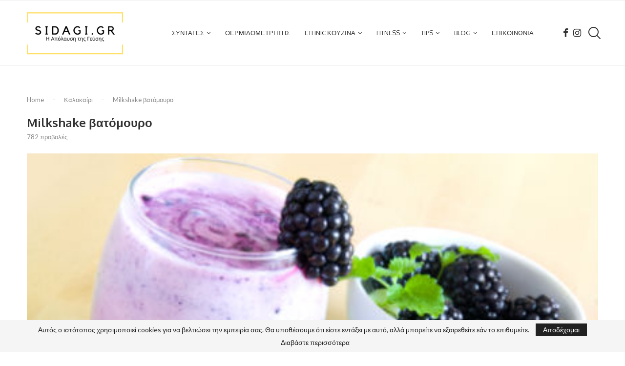

--- FILE ---
content_type: text/html; charset=UTF-8
request_url: https://sidagi.gr/milkshake-vatomouro/
body_size: 51491
content:
<!DOCTYPE html>
<html lang="el" prefix="og: https://ogp.me/ns#">
<head>
    <meta charset="UTF-8">
    <meta http-equiv="X-UA-Compatible" content="IE=edge">
    <meta name="viewport" content="width=device-width, initial-scale=1">
    <link rel="profile" href="http://gmpg.org/xfn/11"/>
	        <link rel="shortcut icon" href="https://sidagi.gr/wp-content/uploads/2020/07/SIDAGI.GR-2.jpg"
              type="image/x-icon"/>
        <link rel="apple-touch-icon" sizes="180x180" href="https://sidagi.gr/wp-content/uploads/2020/07/SIDAGI.GR-2.jpg">
	    <link rel="alternate" type="application/rss+xml" title="SIDAGI.GR ΣΥΝΤΑΓΗ RSS Feed"
          href="https://sidagi.gr/feed/"/>
    <link rel="alternate" type="application/atom+xml" title="SIDAGI.GR ΣΥΝΤΑΓΗ Atom Feed"
          href="https://sidagi.gr/feed/atom/"/>
    <link rel="pingback" href="https://sidagi.gr/xmlrpc.php"/>
    <!--[if lt IE 9]>
	<script src="https://sidagi.gr/wp-content/themes/soledad/js/html5.js"></script>
	<![endif]-->
	<link rel='preconnect' href='https://fonts.googleapis.com' />
<link rel='preconnect' href='https://fonts.gstatic.com' />
<meta http-equiv='x-dns-prefetch-control' content='on'>
<link rel='dns-prefetch' href='//fonts.googleapis.com' />
<link rel='dns-prefetch' href='//fonts.gstatic.com' />
<link rel='dns-prefetch' href='//s.gravatar.com' />
<link rel='dns-prefetch' href='//www.google-analytics.com' />

<!-- Search Engine Optimization by Rank Math - https://rankmath.com/ -->
<title>Milkshake βατόμουρο - SIDAGI.GR ΣΥΝΤΑΓΗ</title><link rel="preload" as="font" href="https://fonts.gstatic.com/s/lato/v24/S6u8w4BMUTPHjxsAXC-q.woff2" crossorigin><link rel="preload" as="font" href="https://fonts.gstatic.com/s/lato/v24/S6u_w4BMUTPHjxsI5wq_Gwft.woff2" crossorigin><link rel="preload" as="font" href="https://fonts.gstatic.com/s/lato/v24/S6uyw4BMUTPHjx4wXg.woff2" crossorigin><link rel="preload" as="font" href="https://fonts.gstatic.com/s/lato/v24/S6u9w4BMUTPHh6UVSwiPGQ.woff2" crossorigin><link rel="preload" as="font" href="https://fonts.gstatic.com/s/oxygen/v15/2sDfZG1Wl4LcnbuKjk0m.woff2" crossorigin><link rel="preload" as="font" href="https://fonts.gstatic.com/s/oxygen/v15/2sDcZG1Wl4LcnbuCNWgzaGW5.woff2" crossorigin><link rel="preload" as="font" href="https://sidagi.gr/wp-content/themes/soledad/fonts/fontawesome-webfont.woff2?v=4.7.0" crossorigin><link rel="preload" as="font" href="https://sidagi.gr/wp-content/themes/soledad/fonts/penciicon.ttf" crossorigin><style id="wpr-usedcss">:where(.wp-block-button__link){border-radius:9999px;box-shadow:none;padding:calc(.667em + 2px) calc(1.333em + 2px);text-decoration:none}:where(.wp-block-calendar table:not(.has-background) th){background:#ddd}:where(.wp-block-columns.has-background){padding:1.25em 2.375em}:where(.wp-block-post-comments input[type=submit]){border:none}:where(.wp-block-file__button){border-radius:2em;padding:.5em 1em}:where(.wp-block-file__button):is(a):active,:where(.wp-block-file__button):is(a):focus,:where(.wp-block-file__button):is(a):hover,:where(.wp-block-file__button):is(a):visited{box-shadow:none;color:#fff;opacity:.85;text-decoration:none}ul{box-sizing:border-box}:where(.wp-block-navigation.has-background .wp-block-navigation-item a:not(.wp-element-button)),:where(.wp-block-navigation.has-background .wp-block-navigation-submenu a:not(.wp-element-button)){padding:.5em 1em}:where(.wp-block-navigation .wp-block-navigation__submenu-container .wp-block-navigation-item a:not(.wp-element-button)),:where(.wp-block-navigation .wp-block-navigation__submenu-container .wp-block-navigation-submenu a:not(.wp-element-button)),:where(.wp-block-navigation .wp-block-navigation__submenu-container .wp-block-navigation-submenu button.wp-block-navigation-item__content),:where(.wp-block-navigation .wp-block-navigation__submenu-container .wp-block-pages-list__item button.wp-block-navigation-item__content){padding:.5em 1em}:where(p.has-text-color:not(.has-link-color)) a{color:inherit}:where(.wp-block-search__button){border:1px solid #ccc;padding:.375em .625em}:where(.wp-block-search__button-inside .wp-block-search__inside-wrapper){border:1px solid #949494;padding:4px}:where(.wp-block-search__button-inside .wp-block-search__inside-wrapper) .wp-block-search__input{border:none;border-radius:0;padding:0 0 0 .25em}:where(.wp-block-search__button-inside .wp-block-search__inside-wrapper) .wp-block-search__input:focus{outline:0}:where(.wp-block-search__button-inside .wp-block-search__inside-wrapper) :where(.wp-block-search__button){padding:.125em .5em}:where(pre.wp-block-verse){font-family:inherit}:root{--wp--preset--font-size--normal:16px;--wp--preset--font-size--huge:42px}html :where(.has-border-color){border-style:solid}html :where([style*=border-top-color]){border-top-style:solid}html :where([style*=border-right-color]){border-right-style:solid}html :where([style*=border-bottom-color]){border-bottom-style:solid}html :where([style*=border-left-color]){border-left-style:solid}html :where([style*=border-width]){border-style:solid}html :where([style*=border-top-width]){border-top-style:solid}html :where([style*=border-right-width]){border-right-style:solid}html :where([style*=border-bottom-width]){border-bottom-style:solid}html :where([style*=border-left-width]){border-left-style:solid}html :where(img[class*=wp-image-]){height:auto;max-width:100%}figure{margin:0 0 1em}html :where(.is-position-sticky){--wp-admin--admin-bar--position-offset:var(--wp-admin--admin-bar--height,0px)}:where(.wp-block-group.has-background){padding:1.25em 2.375em}.tb-masonry{display:grid;grid-row-gap:0;grid-auto-rows:1px}body{--wp--preset--color--black:#000000;--wp--preset--color--cyan-bluish-gray:#abb8c3;--wp--preset--color--white:#ffffff;--wp--preset--color--pale-pink:#f78da7;--wp--preset--color--vivid-red:#cf2e2e;--wp--preset--color--luminous-vivid-orange:#ff6900;--wp--preset--color--luminous-vivid-amber:#fcb900;--wp--preset--color--light-green-cyan:#7bdcb5;--wp--preset--color--vivid-green-cyan:#00d084;--wp--preset--color--pale-cyan-blue:#8ed1fc;--wp--preset--color--vivid-cyan-blue:#0693e3;--wp--preset--color--vivid-purple:#9b51e0;--wp--preset--gradient--vivid-cyan-blue-to-vivid-purple:linear-gradient(135deg,rgba(6, 147, 227, 1) 0%,rgb(155, 81, 224) 100%);--wp--preset--gradient--light-green-cyan-to-vivid-green-cyan:linear-gradient(135deg,rgb(122, 220, 180) 0%,rgb(0, 208, 130) 100%);--wp--preset--gradient--luminous-vivid-amber-to-luminous-vivid-orange:linear-gradient(135deg,rgba(252, 185, 0, 1) 0%,rgba(255, 105, 0, 1) 100%);--wp--preset--gradient--luminous-vivid-orange-to-vivid-red:linear-gradient(135deg,rgba(255, 105, 0, 1) 0%,rgb(207, 46, 46) 100%);--wp--preset--gradient--very-light-gray-to-cyan-bluish-gray:linear-gradient(135deg,rgb(238, 238, 238) 0%,rgb(169, 184, 195) 100%);--wp--preset--gradient--cool-to-warm-spectrum:linear-gradient(135deg,rgb(74, 234, 220) 0%,rgb(151, 120, 209) 20%,rgb(207, 42, 186) 40%,rgb(238, 44, 130) 60%,rgb(251, 105, 98) 80%,rgb(254, 248, 76) 100%);--wp--preset--gradient--blush-light-purple:linear-gradient(135deg,rgb(255, 206, 236) 0%,rgb(152, 150, 240) 100%);--wp--preset--gradient--blush-bordeaux:linear-gradient(135deg,rgb(254, 205, 165) 0%,rgb(254, 45, 45) 50%,rgb(107, 0, 62) 100%);--wp--preset--gradient--luminous-dusk:linear-gradient(135deg,rgb(255, 203, 112) 0%,rgb(199, 81, 192) 50%,rgb(65, 88, 208) 100%);--wp--preset--gradient--pale-ocean:linear-gradient(135deg,rgb(255, 245, 203) 0%,rgb(182, 227, 212) 50%,rgb(51, 167, 181) 100%);--wp--preset--gradient--electric-grass:linear-gradient(135deg,rgb(202, 248, 128) 0%,rgb(113, 206, 126) 100%);--wp--preset--gradient--midnight:linear-gradient(135deg,rgb(2, 3, 129) 0%,rgb(40, 116, 252) 100%);--wp--preset--duotone--dark-grayscale:url('#wp-duotone-dark-grayscale');--wp--preset--duotone--grayscale:url('#wp-duotone-grayscale');--wp--preset--duotone--purple-yellow:url('#wp-duotone-purple-yellow');--wp--preset--duotone--blue-red:url('#wp-duotone-blue-red');--wp--preset--duotone--midnight:url('#wp-duotone-midnight');--wp--preset--duotone--magenta-yellow:url('#wp-duotone-magenta-yellow');--wp--preset--duotone--purple-green:url('#wp-duotone-purple-green');--wp--preset--duotone--blue-orange:url('#wp-duotone-blue-orange');--wp--preset--font-size--small:12px;--wp--preset--font-size--medium:20px;--wp--preset--font-size--large:32px;--wp--preset--font-size--x-large:42px;--wp--preset--font-size--normal:14px;--wp--preset--font-size--huge:42px;--wp--preset--spacing--20:0.44rem;--wp--preset--spacing--30:0.67rem;--wp--preset--spacing--40:1rem;--wp--preset--spacing--50:1.5rem;--wp--preset--spacing--60:2.25rem;--wp--preset--spacing--70:3.38rem;--wp--preset--spacing--80:5.06rem;--wp--preset--shadow--natural:6px 6px 9px rgba(0, 0, 0, .2);--wp--preset--shadow--deep:12px 12px 50px rgba(0, 0, 0, .4);--wp--preset--shadow--sharp:6px 6px 0px rgba(0, 0, 0, .2);--wp--preset--shadow--outlined:6px 6px 0px -3px rgba(255, 255, 255, 1),6px 6px rgba(0, 0, 0, 1);--wp--preset--shadow--crisp:6px 6px 0px rgba(0, 0, 0, 1)}:where(.is-layout-flex){gap:.5em}:where(.wp-block-columns.is-layout-flex){gap:2em}.wpcf7 .screen-reader-response{position:absolute;overflow:hidden;clip:rect(1px,1px,1px,1px);clip-path:inset(50%);height:1px;width:1px;margin:-1px;padding:0;border:0;word-wrap:normal!important}.wpcf7 form .wpcf7-response-output{margin:2em .5em 1em;padding:.2em 1em;border:2px solid #00a0d2}.wpcf7 form.init .wpcf7-response-output,.wpcf7 form.resetting .wpcf7-response-output,.wpcf7 form.submitting .wpcf7-response-output{display:none}.wpcf7 form.sent .wpcf7-response-output{border-color:#46b450}.wpcf7 form.aborted .wpcf7-response-output,.wpcf7 form.failed .wpcf7-response-output{border-color:#dc3232}.wpcf7 form.spam .wpcf7-response-output{border-color:#f56e28}.wpcf7 form.invalid .wpcf7-response-output,.wpcf7 form.payment-required .wpcf7-response-output,.wpcf7 form.unaccepted .wpcf7-response-output{border-color:#ffb900}.wpcf7-form-control-wrap{position:relative}.wpcf7-not-valid-tip{color:#dc3232;font-size:1em;font-weight:400;display:block}.use-floating-validation-tip .wpcf7-not-valid-tip{position:relative;top:-2ex;left:1em;z-index:100;border:1px solid #dc3232;background:#fff;padding:.2em .8em;width:24em}.wpcf7-spinner{visibility:hidden;display:inline-block;background-color:#23282d;opacity:.75;width:24px;height:24px;border:none;border-radius:100%;padding:0;margin:0 24px;position:relative}form.submitting .wpcf7-spinner{visibility:visible}.wpcf7-spinner::before{content:'';position:absolute;background-color:#fbfbfc;top:4px;left:4px;width:6px;height:6px;border:none;border-radius:100%;transform-origin:8px 8px;animation-name:spin;animation-duration:1s;animation-timing-function:linear;animation-iteration-count:infinite}@media (prefers-reduced-motion:reduce){.wpcf7-spinner::before{animation-name:blink;animation-duration:2s}}@keyframes spin{from{transform:rotate(0)}to{transform:rotate(360deg)}}@keyframes blink{from{opacity:0}50%{opacity:1}to{opacity:0}}.wpcf7 input[type=file]{cursor:pointer}.wpcf7 input[type=file]:disabled{cursor:default}.wpcf7 .wpcf7-submit:disabled{cursor:not-allowed}.wpcf7 input[type=email],.wpcf7 input[type=tel],.wpcf7 input[type=url]{direction:ltr}.penci-review-process{display:block;height:13px;background:#e6e6e6;width:100%;margin-top:5px}.penci-review-process span{display:block;height:13px;width:0;background:var(--pcaccent-cl)}.penci-piechart{position:absolute;display:inline-block;vertical-align:top;right:20px;top:20px;text-align:center;width:50px;height:50px;z-index:8}@font-face{font-family:Lato;font-style:italic;font-weight:400;font-display:swap;src:url(https://fonts.gstatic.com/s/lato/v24/S6u8w4BMUTPHjxsAXC-q.woff2) format('woff2');unicode-range:U+0000-00FF,U+0131,U+0152-0153,U+02BB-02BC,U+02C6,U+02DA,U+02DC,U+0304,U+0308,U+0329,U+2000-206F,U+2074,U+20AC,U+2122,U+2191,U+2193,U+2212,U+2215,U+FEFF,U+FFFD}@font-face{font-family:Lato;font-style:italic;font-weight:700;font-display:swap;src:url(https://fonts.gstatic.com/s/lato/v24/S6u_w4BMUTPHjxsI5wq_Gwft.woff2) format('woff2');unicode-range:U+0000-00FF,U+0131,U+0152-0153,U+02BB-02BC,U+02C6,U+02DA,U+02DC,U+0304,U+0308,U+0329,U+2000-206F,U+2074,U+20AC,U+2122,U+2191,U+2193,U+2212,U+2215,U+FEFF,U+FFFD}@font-face{font-family:Lato;font-style:normal;font-weight:400;font-display:swap;src:url(https://fonts.gstatic.com/s/lato/v24/S6uyw4BMUTPHjx4wXg.woff2) format('woff2');unicode-range:U+0000-00FF,U+0131,U+0152-0153,U+02BB-02BC,U+02C6,U+02DA,U+02DC,U+0304,U+0308,U+0329,U+2000-206F,U+2074,U+20AC,U+2122,U+2191,U+2193,U+2212,U+2215,U+FEFF,U+FFFD}@font-face{font-family:Lato;font-style:normal;font-weight:700;font-display:swap;src:url(https://fonts.gstatic.com/s/lato/v24/S6u9w4BMUTPHh6UVSwiPGQ.woff2) format('woff2');unicode-range:U+0000-00FF,U+0131,U+0152-0153,U+02BB-02BC,U+02C6,U+02DA,U+02DC,U+0304,U+0308,U+0329,U+2000-206F,U+2074,U+20AC,U+2122,U+2191,U+2193,U+2212,U+2215,U+FEFF,U+FFFD}@font-face{font-family:Oxygen;font-style:normal;font-weight:400;font-display:swap;src:url(https://fonts.gstatic.com/s/oxygen/v15/2sDfZG1Wl4LcnbuKjk0m.woff2) format('woff2');unicode-range:U+0000-00FF,U+0131,U+0152-0153,U+02BB-02BC,U+02C6,U+02DA,U+02DC,U+0304,U+0308,U+0329,U+2000-206F,U+2074,U+20AC,U+2122,U+2191,U+2193,U+2212,U+2215,U+FEFF,U+FFFD}@font-face{font-family:Oxygen;font-style:normal;font-weight:700;font-display:swap;src:url(https://fonts.gstatic.com/s/oxygen/v15/2sDcZG1Wl4LcnbuCNWgzaGW5.woff2) format('woff2');unicode-range:U+0000-00FF,U+0131,U+0152-0153,U+02BB-02BC,U+02C6,U+02DA,U+02DC,U+0304,U+0308,U+0329,U+2000-206F,U+2074,U+20AC,U+2122,U+2191,U+2193,U+2212,U+2215,U+FEFF,U+FFFD}.mfp-container{text-align:center;position:absolute;width:100%;height:100%;left:0;top:0;padding:0 8px;-webkit-box-sizing:border-box;-moz-box-sizing:border-box;box-sizing:border-box}.mfp-container:before{content:'';display:inline-block;height:100%;vertical-align:middle}.mfp-align-top .mfp-container:before{display:none}.mfp-ajax-cur{cursor:progress}.mfp-zoom-out-cur{cursor:-moz-zoom-out;cursor:-webkit-zoom-out;cursor:zoom-out}.mfp-arrow,.mfp-close,.mfp-counter{-webkit-user-select:none;-moz-user-select:none;user-select:none}.mfp-loading.mfp-figure{display:none}button.mfp-arrow,button.mfp-close{overflow:visible;cursor:pointer;background:0 0;border:0;-webkit-appearance:none;display:block;outline:0;padding:0;z-index:1046;-webkit-box-shadow:none;box-shadow:none;position:absolute}button.mfp-arrow,button.mfp-close{font-size:28px}button::-moz-focus-inner{padding:0;border:0}button.mfp-close{width:44px;height:44px;line-height:44px;position:absolute;right:0;top:0;text-decoration:none;text-align:center;opacity:.65;padding:0 0 18px 10px;color:#fff;font-style:normal;font-size:30px;font-family:Arial,Baskerville,monospace}.mfp-close:focus,.mfp-close:hover{opacity:1}.mfp-close:active{top:1px}.mfp-close-btn-in .mfp-close{color:#333}.mfp-counter{position:absolute;top:0;right:0;color:#ccc;font-size:12px;line-height:18px}.mfp-arrow{position:absolute;opacity:.65;margin:0;top:50%;margin-top:-55px;padding:0;width:90px;height:110px;-webkit-tap-highlight-color:transparent}.mfp-arrow:active{margin-top:-54px}.mfp-arrow:focus,.mfp-arrow:hover{opacity:1}.mfp-arrow:after,.mfp-arrow:before{content:'';display:block;width:0;height:0;position:absolute;left:0;top:0;margin-top:35px;margin-left:35px;border:inset transparent}.mfp-arrow:after{border-top-width:13px;border-bottom-width:13px;top:8px}.mfp-arrow:before{border-top-width:21px;border-bottom-width:21px;opacity:.7}.mfp-iframe-scaler{width:100%;height:0;overflow:hidden;padding-top:56.25%}.mfp-iframe-scaler iframe{position:absolute;display:block;top:0;left:0;width:100%;height:100%;box-shadow:0 0 8px rgba(0,0,0,.6);background:#000}img.mfp-img{width:auto;max-width:100%;height:auto;display:block;line-height:0;-webkit-box-sizing:border-box;-moz-box-sizing:border-box;box-sizing:border-box;padding:40px 0;margin:0 auto}.mfp-figure{line-height:0}.mfp-figure:after{content:'';position:absolute;left:0;top:40px;bottom:40px;display:block;right:0;width:auto;height:auto;z-index:-1;box-shadow:0 0 8px rgba(0,0,0,.6);background:#444}.mfp-figure small{color:#bdbdbd;display:block;font-size:12px;line-height:14px}.mfp-figure figure{margin:0}.mfp-bottom-bar{margin-top:-36px;position:absolute;top:100%;left:0;width:100%;cursor:auto}.mfp-title{text-align:left;line-height:18px;color:#f3f3f3;word-wrap:break-word;padding-right:36px}@media all and (max-width:900px){.mfp-arrow{-webkit-transform:scale(.75);transform:scale(.75)}.mfp-container{padding-left:6px;padding-right:6px}}.mfp-ie7 .mfp-img{padding:0}.mfp-ie7 .mfp-bottom-bar{width:600px;left:50%;margin-left:-300px;margin-top:5px;padding-bottom:5px}.mfp-ie7 .mfp-container{padding:0}.mfp-ie7 .mfp-close{top:0;right:0;padding-top:0}.penci-owl-carousel .animated{-webkit-animation-duration:1s;animation-duration:1s;-webkit-animation-fill-mode:both;animation-fill-mode:both}.penci-owl-carousel .owl-animated-in{z-index:0}.penci-owl-carousel .owl-animated-out{z-index:1}.penci-owl-carousel .fadeOut{-webkit-animation-name:fadeOut;animation-name:fadeOut}.owl-height{-webkit-transition:height .5s ease-in-out;-moz-transition:height .5s ease-in-out;-ms-transition:height .5s ease-in-out;-o-transition:height .5s ease-in-out;transition:height .5s ease-in-out}.penci-owl-carousel{display:block;width:100%;-webkit-tap-highlight-color:transparent;position:relative;z-index:1;--pcfs-delay:0.5s}.penci-owl-carousel .owl-stage{position:relative;-ms-touch-action:pan-Y}.penci-owl-carousel .owl-stage:after{content:".";display:block;clear:both;visibility:hidden;line-height:0;height:0}.penci-owl-carousel .owl-stage-outer{position:relative;overflow:hidden;-webkit-transform:translate3d(0,0,0)}.penci-owl-carousel .owl-dot,.penci-owl-carousel .owl-nav .owl-next,.penci-owl-carousel .owl-nav .owl-prev{cursor:pointer;cursor:hand;-webkit-user-select:none;-khtml-user-select:none;-moz-user-select:none;-ms-user-select:none;user-select:none}.penci-owl-carousel.owl-loaded{display:block}.penci-owl-carousel.owl-loading{opacity:0;display:block}.penci-owl-carousel.owl-hidden{opacity:0}.penci-owl-carousel .owl-refresh .owl-item{display:none}.penci-owl-carousel .owl-item{position:relative;min-height:1px;float:left;-webkit-backface-visibility:hidden;-webkit-tap-highlight-color:transparent;-webkit-touch-callout:none;-webkit-user-select:none;-moz-user-select:none;-ms-user-select:none;user-select:none}.penci-owl-carousel .owl-item img{display:block;width:100%;-webkit-transform-style:preserve-3d}.penci-owl-carousel .owl-grab{cursor:move;cursor:-webkit-grab;cursor:-o-grab;cursor:-ms-grab;cursor:grab}.penci-owl-carousel.owl-rtl{direction:rtl}.penci-owl-carousel.owl-rtl .owl-item{float:right}.penci-owl-carousel .owl-item .owl-lazy,.penci-owl-carousel .owl-item .penci-lazy{opacity:0;-webkit-transition:opacity .4s;-moz-transition:opacity .4s;-ms-transition:opacity .4s;-o-transition:opacity .4s;transition:opacity .4s ease}.penci-owl-carousel .owl-item img{transform-style:preserve-3d}.penci-owl-carousel .owl-video-play-icon{position:absolute;height:80px;width:80px;left:50%;top:50%;margin-left:-40px;margin-top:-40px;cursor:pointer;z-index:1;-webkit-backface-visibility:hidden;-webkit-transition:scale .1s;-moz-transition:scale .1s;-ms-transition:scale .1s;-o-transition:scale .1s;transition:scale .1s ease}.penci-owl-carousel .owl-video-play-icon:hover{transition:scale(1.3, 1.3)}.penci-owl-carousel .owl-video-playing .owl-video-play-icon{display:none}.penci-owl-carousel .owl-video-frame{position:relative;z-index:1}.animated{-webkit-animation-duration:1s;animation-duration:1s;-webkit-animation-fill-mode:both;animation-fill-mode:both}@-webkit-keyframes swing{20%{-webkit-transform:rotate3d(0,0,1,15deg);transform:rotate3d(0,0,1,15deg)}40%{-webkit-transform:rotate3d(0,0,1,-10deg);transform:rotate3d(0,0,1,-10deg)}60%{-webkit-transform:rotate3d(0,0,1,5deg);transform:rotate3d(0,0,1,5deg)}80%{-webkit-transform:rotate3d(0,0,1,-5deg);transform:rotate3d(0,0,1,-5deg)}to{-webkit-transform:rotate3d(0,0,1,0deg);transform:rotate3d(0,0,1,0deg)}}@keyframes swing{20%{-webkit-transform:rotate3d(0,0,1,15deg);transform:rotate3d(0,0,1,15deg)}40%{-webkit-transform:rotate3d(0,0,1,-10deg);transform:rotate3d(0,0,1,-10deg)}60%{-webkit-transform:rotate3d(0,0,1,5deg);transform:rotate3d(0,0,1,5deg)}80%{-webkit-transform:rotate3d(0,0,1,-5deg);transform:rotate3d(0,0,1,-5deg)}to{-webkit-transform:rotate3d(0,0,1,0deg);transform:rotate3d(0,0,1,0deg)}}.swing{-webkit-transform-origin:top center;transform-origin:top center;-webkit-animation-name:swing;animation-name:swing}@-webkit-keyframes fadeIn{from{opacity:0}to{opacity:1}}@keyframes fadeIn{from{opacity:0}to{opacity:1}}.fadeIn{-webkit-animation-name:fadeIn;animation-name:fadeIn}@-webkit-keyframes fadeOut{0%{opacity:1}100%{opacity:0}from{opacity:1}to{opacity:0}}@keyframes fadeOut{0%{opacity:1}100%{opacity:0}from{opacity:1}to{opacity:0}}.fadeOut{-webkit-animation-name:fadeOut;animation-name:fadeOut}@-webkit-keyframes slideInRight{from{-webkit-transform:translate3d(100%,0,0);transform:translate3d(100%,0,0);visibility:visible}to{-webkit-transform:translate3d(0,0,0);transform:translate3d(0,0,0)}}@keyframes slideInRight{from{-webkit-transform:translate3d(100%,0,0);transform:translate3d(100%,0,0);visibility:visible}to{-webkit-transform:translate3d(0,0,0);transform:translate3d(0,0,0)}}.slideInRight{-webkit-animation-name:slideInRight;animation-name:slideInRight}@-webkit-keyframes slideInUp{from{-webkit-transform:translate3d(0,100%,0);transform:translate3d(0,100%,0);visibility:visible}to{-webkit-transform:translate3d(0,0,0);transform:translate3d(0,0,0)}}@keyframes slideInUp{from{-webkit-transform:translate3d(0,100%,0);transform:translate3d(0,100%,0);visibility:visible}to{-webkit-transform:translate3d(0,0,0);transform:translate3d(0,0,0)}}.slideInUp{-webkit-animation-name:slideInUp;animation-name:slideInUp}@-webkit-keyframes slideOutUp{from{-webkit-transform:translate3d(0,0,0);transform:translate3d(0,0,0)}to{visibility:hidden;-webkit-transform:translate3d(0,-100%,0);transform:translate3d(0,-100%,0)}}@keyframes slideOutUp{from{-webkit-transform:translate3d(0,0,0);transform:translate3d(0,0,0)}to{visibility:hidden;-webkit-transform:translate3d(0,-100%,0);transform:translate3d(0,-100%,0)}}.slideOutUp{-webkit-animation-name:slideOutUp;animation-name:slideOutUp}@-webkit-keyframes justified-gallery-show-caption-animation{from{opacity:0}to{opacity:.7}}@-moz-keyframes justified-gallery-show-caption-animation{from{opacity:0}to{opacity:.7}}@-o-keyframes justified-gallery-show-caption-animation{from{opacity:0}to{opacity:.7}}@keyframes justified-gallery-show-caption-animation{from{opacity:0}to{opacity:.7}}@-webkit-keyframes justified-gallery-show-entry-animation{from{opacity:0}to{opacity:1}}@-moz-keyframes justified-gallery-show-entry-animation{from{opacity:0}to{opacity:1}}@-o-keyframes justified-gallery-show-entry-animation{from{opacity:0}to{opacity:1}}@keyframes justified-gallery-show-entry-animation{from{opacity:0}to{opacity:1}}.justified-gallery{width:100%;position:relative;overflow:hidden}.justified-gallery>a,.justified-gallery>div{position:absolute;display:inline-block;overflow:hidden;opacity:0}.justified-gallery>a>a>img,.justified-gallery>a>img,.justified-gallery>div>a>img,.justified-gallery>div>img{position:absolute;top:50%;left:50%;margin:0;padding:0;border:0}.justified-gallery>a>.caption,.justified-gallery>div>.caption{display:none;position:absolute;bottom:0;padding:5px;background-color:#000;left:0;right:0;margin:0;color:#fff;font-size:12px;font-weight:300;font-family:sans-serif}.justified-gallery>a>.caption.caption-visible,.justified-gallery>div>.caption.caption-visible{display:initial;opacity:.7;filter:"alpha(opacity=70)";-webkit-animation:.5s 0 justified-gallery-show-caption-animation;-moz-animation:.5s 0 justified-gallery-show-caption-animation;-ms-animation:justified-gallery-show-caption-animation 500ms 0 ease}.justified-gallery>.entry-visible{opacity:1;-webkit-animation:.5s 0 justified-gallery-show-entry-animation;-moz-animation:.5s 0 justified-gallery-show-entry-animation;-ms-animation:justified-gallery-show-entry-animation 500ms 0 ease}.justified-gallery>.jg-filtered{display:none}.justified-gallery>.spinner{position:absolute;bottom:0;margin-left:-24px;padding:10px 0;left:50%;opacity:initial;filter:initial;overflow:initial}.justified-gallery>.spinner>span{display:inline-block;opacity:0;width:8px;height:8px;margin:0 4px;background-color:#000;border-top-left-radius:6px;border-top-right-radius:6px;border-bottom-right-radius:6px;border-bottom-left-radius:6px}.jq-ry-container{position:relative;padding:0 5px;line-height:0;display:block;cursor:pointer;-webkit-box-sizing:content-box;-moz-box-sizing:content-box;box-sizing:content-box;direction:ltr}.jq-ry-container[readonly=readonly]{cursor:default}.jq-ry-container>.jq-ry-group-wrapper{position:relative;width:100%}.jq-ry-container>.jq-ry-group-wrapper>.jq-ry-group{position:relative;line-height:0;z-index:10;white-space:nowrap}.jq-ry-container>.jq-ry-group-wrapper>.jq-ry-group>svg{display:inline-block}.jq-ry-container>.jq-ry-group-wrapper>.jq-ry-group.jq-ry-normal-group{width:100%}.jq-ry-container>.jq-ry-group-wrapper>.jq-ry-group.jq-ry-rated-group{width:0;z-index:11;position:absolute;top:0;left:0;overflow:hidden}*{box-sizing:border-box;-webkit-box-sizing:border-box;-moz-box-sizing:border-box;-moz-box-sizing:border-box;outline:0}*,body,div,dl,dt,fieldset,form,h1,h2,h3,h4,h5,h6,html,input,label,li,p,ul{margin:0;padding:0}input{background-color:transparent}table{border-collapse:collapse;border-spacing:0}fieldset,img{border:0}address,caption,code,strong{font-style:normal;font-weight:400}li,ul{list-style:none}caption{text-align:left}h1,h2,h3,h4,h5,h6{font-size:100%;font-weight:400}strong{font-weight:700}em{font-style:italic}img{max-width:100%;vertical-align:top;height:auto}a img{border:none}iframe{border:none;max-width:none}body:not(.penci-fawesome-ver5) .penci-faicon{font-family:FontAwesome;font-weight:400}button,input[type=button],input[type=email],input[type=search],input[type=submit],input[type=text],textarea{-webkit-appearance:none;border-radius:0;-webkit-border-radius:0}p:empty:before{content:none}body,html{-webkit-font-smoothing:antialiased}body{font-family:var(--pcbody-font);color:#313131;background-color:#fff;font-size:14px;overflow-x:hidden;text-rendering:optimizeLegibility;-webkit-font-smoothing:antialiased;-moz-osx-font-smoothing:grayscale;--pcbg-cl:#fff;--pctext-cl:#313131;--pcborder-cl:#dedede;--pcheading-cl:#313131;--pcmeta-cl:#888888;--pcaccent-cl:#6eb48c;--pcbody-font:'PT Serif',serif;--pchead-font:'Raleway',sans-serif;--pchead-wei:bold;--pchd-mg:60px;--pcctain:1170px;--pcctain2:1400px;--pcajs_tcl:var(--pcheading-cl);--pcajs_thcl:var(--pcaccent-cl);--pcajs_mcl:var(--pcmeta-cl);--pcajs_mhcl:var(--pcmeta-cl);--pcajs_ncl:var(--pctext-cl);--pcajs_bcl:var(--pcborder-cl);--pcajs_bgcl:var(--pcbg-cl);--pcajs_bghcl:#f9f9f9;--pcajs_tfz:13px;--pcajs_mfz:12px;--pcajs_nfz:13px}textarea{min-height:100px}input[type=email],input[type=number],input[type=password],input[type=search],input[type=tel],input[type=text],input[type=url],select,textarea{font-family:var(--pcbody-font);padding:11px 20px;max-width:100%;width:100%;border:1px solid var(--pcborder-cl);border-radius:0;background-color:transparent;box-shadow:none;color:var(--pctext-cl);vertical-align:middle;font-size:inherit}select{padding:8px 28px 8px 15px;background-image:url('[data-uri]');background-position:right 10px top 50%;background-size:auto 18px;background-repeat:no-repeat;-webkit-appearance:none;-moz-appearance:none;appearance:none}input[type=email]:focus,input[type=number]:focus,input[type=password]:focus,input[type=search]:focus,input[type=tel]:focus,input[type=text]:focus,input[type=url]:focus,select:focus,textarea:focus{outline:0}[type=button],[type=submit],button{font-family:var(--pchead-font);font-weight:var(--pchead-wei);padding:12px 20px;font-size:13px;line-height:1.2;background-color:var(--pcaccent-cl);color:#fff;text-align:center;display:inline-block;outline:0;border:0;border-radius:0;box-shadow:none;text-decoration:none;text-shadow:none;cursor:pointer;text-transform:uppercase}button[disabled],input[disabled]{opacity:.6!important;cursor:default}p{font-size:14px;line-height:28px}a{text-decoration:none;color:var(--pcaccent-cl);transition:color .3s;-webkit-transition:color .3s;-moz-transition:color .3s;outline:0;cursor:pointer}h1,h2,h3,h4,h5,h6{font-family:var(--pchead-font);font-style:normal;font-weight:var(--pchead-wei)}.container{width:var(--pcctain);margin:0 auto}.container.penci_sidebar:after,.container.penci_sidebar:before{content:'';display:table;clear:both}body:not(.penci-fawesome-ver5) .penci-faicon.fa-facebook:before{content:"\f09a"}#main{width:100%}.container.penci_sidebar #main{width:70.94%;padding-right:50px;float:left}.penci-sidebar-content{width:29.06%;float:right}.penci-sidebar-content.penci-sticky-sidebar.is-sticky{margin-top:75px}.admin-bar .penci-sidebar-content.penci-sticky-sidebar.is-sticky{margin-top:107px}.clear-footer{height:1px;margin-bottom:29px;clear:both;display:block;width:100%}.wrapper-boxed{overflow:hidden}.penci-topbar-trending .animated.TickerslideInRight,.penci-topbar-trending .animated.TickerslideOutRight,.penci-topbar-trending .animated.fadeIn,.penci-topbar-trending .animated.fadeOut,.penci-topbar-trending .animated.slideInUp,.penci-topbar-trending .animated.slideOutUp{-webkit-animation-duration:.3s;animation-duration:.3s}.penci-topbar-trending{display:inline-block;float:left;overflow:hidden;width:100%;max-width:420px;text-align:left;text-overflow:ellipsis;white-space:nowrap}.penci-topbar-trending .penci-owl-carousel .owl-item{background:#313131}.mfp-bg.penci-popup-animation{opacity:0;transition:all .3s ease-out}.mfp-bg.penci-popup-animation.mfp-ready{opacity:.9}.mfp-bg.penci-popup-animation.mfp-ready.mfp-removing{opacity:0}.top-search-classes{float:right;width:20px;text-align:center;margin-right:0}#navigation .pcheader-icon.penci-top-search{margin-right:0}#navigation .pcheader-icon{margin-right:10px}#navigation .pcheader-icon:first-child,#navigation.header-6 .pcheader-icon{margin-right:0}.top-search-classes>a{font-size:14px;line-height:58px;display:block;height:58px;cursor:pointer;-moz-transition:.3s;-o-transition:.3s;-webkit-transition:.3s;transition:all .3s;color:#313131;background:0 0}#navigation.header-6 .menu{margin-right:30px}@media only screen and (min-width:961px){#navigation.header-6 .top-search-classes>a{line-height:80px;height:80px}.header-search-style-default #navigation.header-6 .show-search{height:80px}.header-search-style-default #navigation.header-6 .show-search a.close-search{height:80px;line-height:80px}.header-search-style-default #navigation.header-6 .show-search form.pc-searchform input.search-input{height:80px;padding:26px 35px 26px 0}}@media only screen and (max-width:960px){#navigation.header-6 .top-search-classes>a{line-height:60px;height:60px}}.is-sticky #navigation.header-6 .top-search-classes>a{line-height:58px;height:58px}.top-search-classes>a>i{width:20px}#navigation{background:#fff;height:60px;z-index:9999;width:100%;-webkit-backface-visibility:hidden;border-bottom:1px solid #ececec;transition:box-shadow .3s;-webkit-transition:box-shadow .3s;-moz-transition:box-shadow .3s;transition:all .3s;-webkit-transition:.3s;-moz-transition:.3s}#navigation.header-6{transition:box-shadow .3s,height .3s;-webkit-transition:box-shadow .3s,height .3s;-moz-transition:box-shadow .3s,height .3s}#navigation.header-layout-bottom{box-shadow:0 0 0 transparent;-webkit-box-shadow:0 0 0 transparent;-moz-box-shadow:0 0 0 transparent;border-top:1px solid #ececec}.is-sticky #navigation{box-shadow:0 1px 5px rgba(190,190,190,.46);-webkit-box-shadow:0 1px 5px rgba(190,190,190,.46);-moz-box-shadow:0 1px 5px rgba(190,190,190,.46);border-color:transparent!important}#navigation .container{position:relative;display:table;text-align:center}#navigation .menu{float:left}#navigation .menu>ul>li,#navigation ul.menu>li{display:inline-block;position:relative;float:left;margin-right:30px}#navigation .menu>li:last-child,#navigation .menu>ul>li:last-child{margin-right:0}#navigation .menu>li>a,#navigation .sub-menu li a{font-family:var(--pchead-font);font-size:12px;color:#313131;text-transform:uppercase;display:inline-block;-o-transition:.3s;-ms-transition:.3s;-moz-transition:.3s;-webkit-transition:.3s;position:relative;font-weight:var(--pchead-wei);text-decoration:none}#navigation .menu>li>a{line-height:58px}#navigation .menu>li>a>i,#navigation .sub-menu li>a>i{font-size:13px;margin-right:5px}#navigation .menu>ul>li>a:before,#navigation ul.menu>li>a:before{content:"";position:absolute;bottom:18px;transition:all .2s;-webkit-transition:.2s;-moz-transition:.2s;left:50%;height:2px;width:0;background:var(--pcaccent-cl)}#navigation .menu>ul>li:hover>a:before,#navigation .menu>ul>li>a:hover:before,#navigation ul.menu>li:hover>a:before,#navigation ul.menu>li>a:hover:before{left:0;width:100%}#navigation .menu>li:hover>a,#navigation .menu>li>a:hover{color:var(--pcaccent-cl)}#navigation .menu>ul>li>a>img,#navigation ul.menu>li>a>img{vertical-align:middle}#navigation .button-menu-mobile{display:none;float:left;line-height:60px;text-align:center;color:#313131;font-size:21px;cursor:pointer;transition:color .3s;-webkit-transition:color .3s;-moz-transition:color .3s}#logo a{display:inline-block;vertical-align:top}#logo h1{margin:0}#navigation.header-6{height:82px}#navigation.header-6 .container{text-align:right}#navigation.header-6 .menu{float:none}#navigation.header-6 #logo{float:left;display:block;text-align:left}#navigation.header-6 #logo img{padding:12px 0;max-height:80px;transition:all .3s;-webkit-transition:.3s;-moz-transition:.3s;width:auto}#navigation.header-6 .menu>li>a,#navigation.header-6 ul.menu>li>a{line-height:80px}#navigation.header-6 .menu>ul>li>a:before,#navigation.header-6 ul.menu>li>a:before{bottom:29px}#navigation.header-6 .pcheader-icon{margin-left:40px}#navigation.header-6 .pcheader-icon>a{height:80px;line-height:80px}.is-sticky #navigation.header-6{height:60px}.is-sticky #navigation.header-6 #logo img{max-height:58px;padding:7px 0}.is-sticky #navigation.header-6 .menu>li>a,.is-sticky #navigation.header-6 ul.menu>li>a{line-height:58px}.is-sticky #navigation.header-6 .menu>ul>li>a:before,.is-sticky #navigation.header-6 ul.menu>li>a:before{bottom:18px}.is-sticky #navigation.header-6 .show-search{height:58px}.is-sticky #navigation.header-6 .pcheader-icon>a,.is-sticky #navigation.header-6 .show-search a.close-search{height:58px;line-height:58px}.is-sticky #navigation.header-6 .show-search form.pc-searchform input.search-input{height:58px;padding:15px 35px 15px 0}#navigation .sub-menu,.navigation .sub-menu{pointer-events:none}#navigation li:hover>.sub-menu,.navigation li:hover>.sub-menu{pointer-events:auto}#navigation .menu .sub-menu{visibility:hidden;opacity:0;position:absolute;left:0;z-index:9999;box-shadow:0 3px 3px rgba(190,190,190,.6);-webkit-box-shadow:0 3px 3px rgba(190,190,190,.6);-moz-box-shadow:0 3px 3px rgba(190,190,190,.6);border-top:1px solid #ececec;margin-top:0;background:#fff}#navigation ul.menu ul.sub-menu li>a{margin:0 20px;padding:12px 0;font-size:12px;min-width:200px;line-height:1.4;-moz-transition:color .3s,background-color .3s;-webkit-transition:color .3s,background-color .3s;transition:color .3s,background-color .3s;border-bottom:1px solid #e0e0e0;text-align:left;border-left:none!important;position:relative;overflow:hidden;vertical-align:top}#navigation ul.menu ul.sub-menu li,#navigation ul.menu ul.sub-menu ul li{padding-right:0;margin-right:0;float:none;position:relative;width:100%}#navigation .menu ul.sub-menu>li:last-child>a{border-bottom:none}#navigation .menu .sub-menu ul{left:100%;top:0}body #navigation .menu .sub-menu,body .navigation .menu .sub-menu{transition:transform .27s ease-in-out,opacity .27s ease-in-out,visibility .27s ease-in-out;-webkit-transform-origin:0 0;-moz-transform-origin:0 0;-ms-transform-origin:0 0;-o-transform-origin:0 0;transform-origin:0 0}body.pcmn-drdw-style-slide_down #navigation .menu .sub-menu,body.pcmn-drdw-style-slide_down .navigation .menu .sub-menu{-webkit-transform:rotateX(-90deg);-moz-transform:rotateX(-90deg);-ms-transform:rotateX(-90deg);-o-transform:rotateX(-90deg);transform:rotateX(-90deg)}body.pcmn-drdw-style-slide_down #navigation .menu ul li:hover>ul,body.pcmn-drdw-style-slide_down #navigation ul.menu li:hover>ul,body.pcmn-drdw-style-slide_down .navigation .menu ul li:hover>ul,body.pcmn-drdw-style-slide_down .navigation ul.menu li:hover>ul{visibility:visible;opacity:1;-webkit-transform:rotateX(0);-moz-transform:rotateX(0);-ms-transform:rotateX(0);-o-transform:rotateX(0);transform:rotateX(0)}#navigation .menu li.penci-mega-menu{position:static!important}#navigation .menu li.penci-mega-menu>ul.sub-menu{width:100%;padding:0!important;clear:both;display:block}#navigation .penci-megamenu{width:100%;display:table}#navigation .penci-megamenu .penci-mega-child-categories{width:230px;display:table-cell;vertical-align:top;background:#fff;padding:20px 0;position:relative}#navigation .penci-megamenu .penci-mega-child-categories:after{content:"";width:1px;height:100%;position:absolute;top:0;right:0;background-color:#ececec}#navigation .penci-megamenu .penci-mega-child-categories a{min-width:0;display:block;font-size:12px;text-align:right;line-height:1.4em;margin:0;padding:12px 20px;border-top:1px solid transparent;border-bottom:1px solid transparent;position:relative}#navigation .penci-megamenu .penci-mega-child-categories a.cat-active{border-top-color:#ececec;border-bottom-color:#ececec;background:#fff;color:var(--pcaccent-cl);z-index:10;position:relative}#navigation .penci-megamenu .penci-mega-child-categories a.cat-active:before{content:"";width:1px;height:100%;position:absolute;top:0;right:0;background:#fff;z-index:1;transition:none;-webkit-transition:none;-moz-transition:none}#navigation .penci-megamenu .penci-content-megamenu{display:table-cell}#navigation .penci-megamenu .penci-content-megamenu .penci-mega-latest-posts{padding:20px 10px 0}#navigation .penci-megamenu .penci-content-megamenu .penci-mega-row{width:100%;display:none;vertical-align:top}#navigation .penci-megamenu .penci-content-megamenu .penci-mega-latest-posts .penci-mega-post{width:20%;padding:0 10px;float:left;margin-bottom:15px;position:relative}#navigation .penci-megamenu .penci-content-megamenu .penci-mega-latest-posts.col-mn-5 .penci-mega-post:nth-child(5n+1){clear:both}#navigation .penci-megamenu .penci-mega-thumbnail{display:block;margin:0 0 17px;position:relative}#navigation .penci-megamenu .penci-mega-thumbnail a{width:100%}#navigation .penci-megamenu .penci-mega-thumbnail .mega-cat-name{font-size:10px;background:var(--pcaccent-cl);text-transform:uppercase;position:absolute;display:inline-block;padding:0 6px;color:#fff;top:0;left:0;z-index:3;height:18px;font-weight:400;line-height:18px}#navigation .penci-megamenu .penci-content-megamenu .penci-mega-latest-posts .penci-mega-post a{margin:0;padding:0;min-width:0;border-bottom:none;position:relative;text-align:center;line-height:1.4}#navigation .penci-megamenu .penci-content-megamenu .penci-mega-latest-posts .penci-mega-post a:hover,.navigation .penci-megamenu .penci-content-megamenu .penci-mega-latest-posts .penci-mega-post a:hover{color:var(--pcaccent-cl)}#navigation .penci-megamenu .penci-content-megamenu .penci-mega-latest-posts .penci-mega-thumbnail a{transition:opacity .3s;-webkit-transition:opacity .3s;-moz-transition:opacity .3s}#navigation .penci-megamenu .penci-content-megamenu .penci-mega-latest-posts .penci-mega-thumbnail a:hover{opacity:.8}#navigation .penci-megamenu .penci-content-megamenu .penci-mega-latest-posts .penci-mega-thumbnail .mega-cat-name a{font-size:inherit!important;font-family:inherit!important;font-weight:inherit!important;line-height:inherit!important;color:inherit!important;opacity:1;padding:0;margin:0;text-transform:none;letter-spacing:0}#navigation .penci-megamenu .penci-mega-thumbnail img{width:100%;height:auto}#navigation .penci-megamenu .post-mega-title{text-align:center;margin:0}#navigation .penci-megamenu .post-mega-title a{text-align:center}#navigation ul.menu>li.megamenu{position:static}#navigation ul.menu>li.megamenu>ul.sub-menu{width:var(--pcctain);padding:15px 0;display:table;table-layout:fixed;background:#fff;left:0}#navigation ul.menu>li.megamenu>ul.sub-menu>li{min-width:200px;max-width:300px;display:table-cell;vertical-align:top;padding:0 5px;margin:0;position:relative}#navigation ul.menu>li.megamenu>ul.sub-menu>li:before{left:0;content:"";position:absolute;top:15px;bottom:15px;width:1px;display:block;background:#e0e0e0}#navigation ul.menu>li.megamenu>ul.sub-menu>li:first-child:before{content:none;display:none}#navigation ul.menu>li.megamenu>ul.sub-menu>li>a{margin:0 20px;border-bottom:1px solid #e0e0e0;display:none}#navigation ul.menu>li.megamenu>ul.sub-menu>li>ul.sub-menu{visibility:visible;opacity:1;transform:none;-webkit-transform:none;-moz-transform:none;box-shadow:none;-webkit-box-shadow:none;-moz-box-shadow:none;position:static;border:none}#navigation ul.menu>li.megamenu>ul.sub-menu>li>ul.sub-menu li,#navigation ul.menu>li.megamenu>ul.sub-menu>li>ul.sub-menu li a{display:block}#navigation.menu-style-2 .menu>ul>li>a:before,#navigation.menu-style-2 ul.menu>li>a:before{content:none;display:none}#navigation .menu>ul>li.menu-item-has-children>a:after,#navigation .menu>ul>li.penci-mega-menu>a:after,#navigation ul.menu>li.menu-item-has-children>a:after,#navigation ul.menu>li.penci-mega-menu>a:after{font-family:FontAwesome;content:"\f107";margin-left:5px;color:inherit;font-size:13px;font-weight:400;width:auto;display:inline-block}#navigation.menu-style-2 .menu .children,#navigation.menu-style-2 .menu .sub-menu{border-top:4px solid #e0e0e0;padding:8px 0}#navigation.menu-style-2 .menu ul ul.sub-menu:before,#navigation.menu-style-2 ul.menu ul.sub-menu:before{width:0;height:4px;top:-4px;position:absolute;background:var(--pcaccent-cl);left:0;-webkit-transition:width .4s cubic-bezier(.87, .020, .23, 1);-webkit-transition:width .4s cubic-bezier(.87, .020, .23, 1.005);-moz-transition:width .4s cubic-bezier(.87, .020, .23, 1.005);-o-transition:width .5s cubic-bezier(.87, .020, .23, 1.005);transition:width .5s cubic-bezier(.87, .020, .23, 1.005);content:"";transition-delay:0.3s;-webkit-transition-delay:0.3s;-moz-transition-delay:0.3s}#navigation.menu-style-2 .menu ul li:hover>ul:before,#navigation.menu-style-2 ul.menu li:hover>ul:before{width:100%}#navigation.menu-style-2 ul.menu ul.sub-menu a{padding:8px 0;border:none!important}#navigation.menu-style-2 .penci-megamenu .penci-content-megamenu .penci-mega-latest-posts{padding:0}#navigation.menu-style-2 .penci-megamenu .penci-content-megamenu .penci-mega-latest-posts .penci-mega-post{padding:0 0 15px;margin:0;position:relative;z-index:5}#navigation.menu-style-2 .penci-megamenu .penci-mega-thumbnail{position:relative;z-index:5}#navigation.menu-style-2 .penci-megamenu .penci-mega-meta{padding:0 5px}#navigation.menu-style-2 .penci-megamenu .post-mega-title{line-height:1}#navigation.menu-style-2 .penci-megamenu .penci-mega-thumbnail .mega-cat-name{bottom:0;top:auto}#navigation.menu-style-2 .penci-megamenu .penci-mega-child-categories{padding:12px 0}#navigation.menu-style-2 .penci-megamenu .penci-mega-child-categories:after{background-color:#f1f1f2}#navigation.menu-style-2 .penci-megamenu .penci-mega-child-categories a{min-width:0;display:block;text-align:left;line-height:1.4em;margin:0;padding:6px 0 6px 20px;position:relative;border:none;background-color:inherit;z-index:0}#navigation.menu-style-2 ul.sub-menu .penci-megamenu .penci-mega-child-categories a,.navigation.menu-style-2 ul.sub-menu .penci-megamenu .penci-mega-child-categories a{padding:6px 0 6px 20px}#navigation.menu-style-2 .penci-megamenu .penci-mega-child-categories a:after{content:"";display:block;position:absolute;top:50%;margin-top:-.5px;-webkit-transition:width .4s ease-in-out;-o-transition:width .4s ease-in-out;transition:width .4s ease-in-out;border-bottom:1px solid;width:0;opacity:.3;left:20px;z-index:1;box-shadow:none;-webkit-box-shadow:none;color:inherit}#navigation.menu-style-2 .penci-megamenu .penci-mega-child-categories a:hover:after{width:calc(100% + 20px)}#navigation.menu-style-2 .penci-megamenu .penci-mega-child-categories a span{position:relative;z-index:2;background-color:inherit;padding-right:20px;display:inline-block}#navigation.menu-style-2 ul.menu>li.megamenu>ul.sub-menu{padding:5px 0}#navigation.menu-style-2 ul.menu>li.megamenu>ul.sub-menu>li>ul.sub-menu:before{display:none;content:none}#sidebar-nav,.penci-menu-hbg{position:fixed;top:0;height:100%;z-index:99997;width:270px;overflow-y:auto;padding:30px 20px 20px;background:#fff;left:0;transition:all .5s;-webkit-transition:.5s;-moz-transition:.5s;transform:translateX(-270px);-webkit-transform:translateX(-270px);-moz-transform:translateX(-270px)}#sidebar-nav #logo{display:none!important}#sidebar-nav #logo+ul{border-top:1px solid #dedede}.penci-menu-hbg{width:330px;transform:translateX(-330px);-webkit-transform:translateX(-330px);-moz-transform:translateX(-330px)}.admin-bar .penci-menu-hbg{padding-top:62px}.open-sidebar-nav #sidebar-nav{left:270px}.penci-menu-hbg::-webkit-scrollbar{width:0}#sidebar-nav::-webkit-scrollbar{width:6px;background:#848484}#sidebar-nav::-webkit-scrollbar-thumb{background-color:#313131;border-radius:0;-webkit-border-radius:0;-moz-border-radius:0}#sidebar-nav::-webkit-scrollbar-corner{background-color:#dedede}#sidebar-nav-logo{padding:0 20px 20px;text-align:center;margin:0 0 15px;position:relative}#sidebar-nav-logo:before{content:"";width:60px;height:1px;background:var(--pcaccent-cl);position:absolute;bottom:0;left:50%;margin-left:-30px}.header-social.sidebar-nav-social{margin:0 0 43px;padding:0 10px}.header-social.sidebar-nav-social .inner-header-social:after,.header-social.sidebar-nav-social .inner-header-social:before{content:none}.header-social.sidebar-nav-social a i{color:#313131}.penci-menu-hbg .header-social.sidebar-nav-social a i{font-size:14px;-webkit-transition:.2s ease-in-out;-moz-transition:.2s ease-in-out;-o-transition:.2s ease-in-out;transition:all .2s ease-in-out}.header-social.sidebar-nav-social a i:hover{color:var(--pcaccent-cl)}.penci-social-colored a i.fa-facebook{background:#0d47a1!important}.penci-social-colored a i.fa-twitter{background:#40c4ff!important}.penci-social-colored a i.fa-instagram{background:#4d7a9e!important;background:radial-gradient(circle farthest-corner at 35% 90%,#ffa100,transparent 50%),radial-gradient(circle farthest-corner at 0 140%,#efa11c,transparent 50%),radial-gradient(ellipse farthest-corner at 0 -25%,#5258cf,transparent 50%),radial-gradient(ellipse farthest-corner at 20% -50%,#5258cf,transparent 50%),radial-gradient(ellipse farthest-corner at 100% 0,#893dc2,transparent 50%),radial-gradient(ellipse farthest-corner at 60% -20%,#8f44c7,transparent 50%),radial-gradient(ellipse farthest-corner at 100% 100%,#d43178,transparent),linear-gradient(#6559ca,#bc318f 30%,#e33f5f 50%,#f77638 70%,#fec66d 100%)!important}.penci-social-colored a i.fa-pinterest{background:#bd081c!important}.penci-social-colored a i.fa-envelope{background:#0084ff!important}.penci-social-colored a i.fa-heart-o{background:#000!important}#sidebar-nav .menu,.penci-menu-hbg .menu{margin:0;list-style:none}#sidebar-nav .menu li,.penci-menu-hbg .menu li{display:block;border-bottom:1px solid #dedede;padding:0;margin-bottom:0}.penci-menu-hbg .menu li.penci-mega-menu .sub-menu a:empty{padding:0;display:none}.penci-menu-hbg .menu li.penci-mega-menu .sub-menu a:blank{padding:0;display:none}.penci-menu-hbg .menu li.penci-mega-menu .sub-menu .penci-megamenu a:not(.mega-cat-child){padding:0;display:none}#sidebar-nav .menu ul>li:last-child,#sidebar-nav .menu>li:last-child,.penci-menu-hbg .menu ul>li:last-child,.penci-menu-hbg .menu>li:last-child{border-bottom:none}#sidebar-nav .menu li a,.penci-menu-hbg .menu li a{font-size:13px;font-weight:400;letter-spacing:0;text-transform:uppercase;color:#313131;margin:0;position:relative;padding:13px 0;display:block;line-height:1.3em;font-family:var(--pchead-font);font-weight:var(--pchead-wei)}.penci-menu-hbg .menu li a{text-decoration:none}#sidebar-nav .menu li.menu-item-has-children a,.penci-menu-hbg .menu li.menu-item-has-children a{padding-right:17px}#sidebar-nav .menu li a:hover,.penci-menu-hbg .menu li a:hover{color:var(--pcaccent-cl)}#sidebar-nav .menu li a>i,.penci-menu-hbg .menu li a>i{display:inline-block;margin-right:5px}#sidebar-nav ul.sub-menu,.penci-menu-hbg ul.sub-menu{border-top:1px solid #dedede;display:none;padding:10px 0 10px 12px}.penci-menu-hbg ul.sub-menu{margin:0}#sidebar-nav ul.sub-menu ul.sub-menu,.penci-menu-hbg ul.sub-menu ul.sub-menu{border:none;padding:5px 0 5px 12px}#sidebar-nav ul.sub-menu ul.sub-menu,.penci-menu-hbg ul.sub-menu ul.sub-menu{padding-right:0}#sidebar-nav ul.sub-menu li,.penci-menu-hbg ul.sub-menu li{overflow:hidden;border:none}#sidebar-nav ul.sub-menu li a,.penci-menu-hbg ul.sub-menu li a{margin:0;padding:10px 0;transition:all .3s;-webkit-transition:.3s;-moz-transition:.3s}#sidebar-nav .menu li a .indicator,.penci-menu-hbg .menu li a .indicator{text-decoration:none;position:absolute;top:0;right:0;height:100%;z-index:20;font-size:17px;font-style:normal;text-align:right;padding:11px 0 11px 5px;line-height:1;color:inherit!important;opacity:.85}.menu li a .indicator .fa-angle-up:before{content:"\f106"}#sidebar-nav .menu .sub-menu li a .indicator,.penci-menu-hbg .menu .sub-menu li a .indicator{padding:8px 0 8px 5px}#sidebar-nav .menu .sub-menu li a .indicator:hover,.penci-menu-hbg .menu .sub-menu li a .indicator:hover #sidebar-nav .menu li a .indicator:hover,.penci-menu-hbg .menu li a .indicator:hover{color:var(--pcaccent-cl)}#sidebar-nav ul.menu>li.megamenu>ul.sub-menu>li>ul.sub-menu,.penci-menu-hbg ul.menu>li.megamenu>ul.sub-menu>li>ul.sub-menu{display:block;padding:0}#sidebar-nav ul.menu>li.megamenu>ul.sub-menu>li>a,.penci-menu-hbg ul.menu>li.megamenu>ul.sub-menu>li>a{display:none}#close-sidebar-nav{position:fixed;visibility:hidden;opacity:0;text-decoration:none;top:0;left:0;font-size:1.4em;color:#313131;padding:10px;height:100%;background:rgba(0,0,0,.8);right:0;z-index:99996;cursor:pointer;transition:all .5s;-webkit-transition:.5s;-moz-transition:.5s}.open-sidebar-nav #close-sidebar-nav{left:270px;opacity:1;visibility:visible}#close-sidebar-nav i{display:none;width:24px;height:24px;background-color:#fff;line-height:24px;text-align:center;border-radius:12px;font-size:14px}.penci-menu-hbg{background-repeat:no-repeat;background-position:center center}.penci-menu-hbg #logo{display:none}.penci-menu-hbg .penci-sidebar-content .widget{margin-bottom:40px}.penci-menu-hbg{padding-bottom:30px}.pcheader-icon{float:right;width:20px;text-align:center}.pcheader-icon>a{height:58px;font-size:14px;line-height:58px;color:#313131;cursor:pointer;background:0 0;display:block;-webkit-transition:.3s;-moz-transition:.3s;-ms-transition:.3s;-o-transition:.3s;transition:all .3s}.show-search{position:absolute;left:0;width:100%;top:0;height:58px;background:#fff;text-align:left;z-index:200;display:none}.show-search form.pc-searchform input.search-input{padding:15px 35px 15px 0;transition:all .3s;-webkit-transition:.3s;-moz-transition:.3s;border:none;position:absolute;top:0;left:0;width:100%;z-index:3;color:#313131;height:58px;line-height:28px;box-sizing:border-box;-moz-box-sizing:border-box;-webkit-box-sizing:border-box;background:0 0;font-weight:400;letter-spacing:0;font-size:13px}.show-search form.pc-searchform i{display:none}.header-search-style-overlay .show-search form.pc-searchform i{display:block;font-size:24px}.show-search a.close-search{position:absolute;width:20px;height:60px;display:inline-block;right:0;top:0;z-index:5;text-align:center;line-height:60px;font-size:16px;cursor:pointer;color:#313131}.show-search a.close-search i{font-size:70%}form.pc-searchform .searchsubmit{display:none}.header-search-style-showup .penci-top-search{position:relative}.header-search-style-showup .show-search{left:auto;right:0;width:300px;top:100%;padding:20px;border-top:4px solid var(--pcaccent-cl);height:auto!important;visibility:hidden;display:block;-webkit-transition:.27s ease-in-out;-moz-transition:.27s ease-in-out;-o-transition:.27s ease-in-out;transition:all .27s ease-in-out;-webkit-transform-origin:0 0;-moz-transform-origin:0 0;-ms-transform-origin:0 0;-o-transform-origin:0 0;transform-origin:0 0;-webkit-transform:rotateX(-90deg);-moz-transform:rotateX(-90deg);-ms-transform:rotateX(-90deg);-o-transform:rotateX(-90deg);transform:rotateX(-90deg);box-shadow:0 3px 3px rgba(190,190,190,.6);-webkit-box-shadow:0 3px 3px rgba(190,190,190,.6);-moz-box-shadow:0 3px 3px rgba(190,190,190,.6)}.header-search-style-showup .show-search,.header-search-style-showup .sticky-wrapper.is-sticky .show-search,.header-search-style-showup .sticky-wrapper:not( .is-sticky ) #navigation .show-search,.header-search-style-showup .sticky-wrapper:not(.is-sticky) .show-search{height:auto!important}.header-search-style-showup .show-search.active{-webkit-transform:rotateX(0);-moz-transform:rotateX(0);-ms-transform:rotateX(0);-o-transform:rotateX(0);transform:rotateX(0);visibility:visible}.header-search-style-showup .show-search:before{visibility:hidden;opacity:0;content:'';display:block;position:absolute;top:-9px;right:5px;margin:0 auto;width:0;height:0;border-style:solid;border-width:0 6px 6px;-webkit-transform:translate3d(0,5px,0);transform:translate3d(0,5px,0);-webkit-transition:.4s;transition:all .4s ease;border-color:transparent transparent var(--pcaccent-cl) transparent;border-bottom-color:var(--pcaccent-cl)}.header-search-style-showup .show-search.active:before{visibility:visible;opacity:1;-webkit-transform:translate3d(0,0,0);transform:translate3d(0,0,0)}.header-search-style-showup .show-search form.pc-searchform input.search-input,.header-search-style-showup .sticky-wrapper.is-sticky .show-search form.pc-searchform input.search-input,.header-search-style-showup .sticky-wrapper:not(.is-sticky) .show-search form.pc-searchform input.search-input{border:1px solid var(--pcborder-cl);border-right:0;height:40px!important;padding:5px 12px!important;position:relative}.header-search-style-showup .show-search a.close-search{display:none}.header-search-style-showup .show-search form.pc-searchform .searchsubmit{display:block;border:0;padding:0 16px;font-size:13px;font-weight:var(--pchead-wei);font-family:var(--pchead-font);background-color:var(--pcaccent-cl);color:#fff;text-transform:uppercase;transition:all .3s;cursor:pointer;white-space:nowrap}.widget.widget_search form.pc-searchform .searchsubmit{display:none}.header-search-style-showup .show-search .pc-searchform-inner{display:flex}.main-nav-social{display:inline-block;text-align:left;margin:0 13px 0 0;float:right;line-height:58px;-webkit-transition:.3s;-moz-transition:.3s;-ms-transition:.3s;-o-transition:.3s;transition:all .3s}.main-nav-social .inner-header-social{display:inline-block;vertical-align:top;position:relative}.main-nav-social a{float:left;display:inline-block;vertical-align:top;margin-right:10px;color:#313131;font-size:14px}.main-nav-social a:last-child{margin-right:0}.main-nav-social a:hover{color:var(--pcaccent-cl)}#navigation.header-6 .main-nav-social{line-height:80px;margin:0 0 0 30px}.button-menu-mobile i,.main-nav-social a i,.pcheader-icon a i{line-height:inherit;vertical-align:top}.is-sticky #navigation.header-6 .main-nav-social{line-height:58px}#navigation.header-6 .pcheader-icon,#navigation.header-6 .top-search-classes{margin-left:15px}#header{margin-bottom:var(--pchd-mg);position:relative}#logo{text-align:center}.header-social{display:block;text-align:center;margin:20px 0 0}.header-social .inner-header-social{display:inline-block;vertical-align:top;position:relative}.header-social a{float:left;display:inline-block;vertical-align:top;margin-right:13px}.header-social a:last-child{margin-right:0}.header-social a i{font-size:14px;color:#313131;-webkit-transition:.2s linear;-moz-transition:.2s linear;-ms-transition:.2s linear;-o-transition:.2s linear;transition:all .2s linear;vertical-align:top}.header-social a:hover i{color:var(--pcaccent-cl)}.featured-area{margin-top:calc(var(--pchd-mg) * -1 + 4px);margin-bottom:var(--pchd-mg);position:relative}.featured-area:after,.featured-area:before{content:'';display:table;clear:both}.penci-vernav-enable #header+.featured-area{margin-top:calc(var(--pchd-mg) * -1)}.penci-owl-carousel .owl-item .owl-lazy,.penci-owl-carousel .owl-item .penci-lazy{opacity:1;-webkit-transition:none;-moz-transition:none;-ms-transition:none;-o-transition:none;transition:none}.penci-owl-carousel .owl-nav .owl-next,.penci-owl-carousel .owl-nav .owl-prev{width:34px;height:34px;display:inline-block;vertical-align:top;background:#fff;color:#010101;font-size:12px;border-radius:50%;-webkit-border-radius:50%;-moz-border-radius:50%;position:absolute;z-index:10;top:50%;margin-top:-18px;left:20px;line-height:34px;text-align:center;opacity:0;transition:all .3s;-webkit-transition:.3s;-moz-transition:.3s;border:none}.penci-owl-carousel .owl-nav .owl-next i[class*=" penciicon-"],.penci-owl-carousel .owl-nav .owl-next i[class^=penciicon-],.penci-owl-carousel .owl-nav .owl-prev i[class*=" penciicon-"],.penci-owl-carousel .owl-nav .owl-prev i[class^=penciicon-]{font-weight:700!important;vertical-align:top}.penci-owl-carousel .owl-nav .owl-next i,.penci-owl-carousel .owl-nav .owl-prev i{line-height:inherit}.penci-owl-carousel .owl-nav.disabled{display:none}.penci-owl-carousel .owl-nav.disabled .owl-next,.penci-owl-carousel .owl-nav.disabled .owl-prev{display:none!important}.penci-owl-carousel .owl-nav .owl-next{left:auto;right:20px}.penci-owl-carousel:hover .owl-nav .owl-next,.penci-owl-carousel:hover .owl-nav .owl-prev{opacity:.8}.penci-owl-carousel .owl-nav .owl-next:hover,.penci-owl-carousel .owl-nav .owl-prev:hover{opacity:1}.penci-owl-carousel .owl-dots{position:absolute;bottom:15px;z-index:10;width:100%;text-align:center;left:0}.penci-owl-carousel .owl-dots.disabled{display:none!important}.penci-owl-carousel .owl-dot{display:inline-block;margin:0 3px;vertical-align:top;background:0 0;border:none}.penci-owl-carousel .owl-dot span{width:10px;height:10px;border-radius:50%;-webkit-border-radius:50%;-moz-border-radius:50%;border:2px solid #fff;background:rgba(0,0,0,.3);display:inline-block;vertical-align:top}.penci-owl-carousel .owl-dot.active span{background:#fff}.penci-image-holder{position:relative;width:100%;background:#f5f5f5;display:inline-block;vertical-align:top;background-repeat:no-repeat;background-position:center center;background-size:cover;-webkit-background-size:cover;-moz-background-size:cover;-o-background-size:cover;overflow:hidden}.penci-image-holder:before{display:block;content:"";width:100%;padding-top:66.6667%;background:0 0!important;box-shadow:none!important}.owl-lazy[src*="20xmlns='http://www.w3.org/2000/svg'"],.penci-holder-load:not([style*=background-image]),.penci-image-holder:not([style*=background-image]),.penci-lazy:not(.lazyloaded),.penci-lazy[src*="20xmlns='http://www.w3.org/2000/svg'"],.penci-lazy[src*=penci-holder]{background-image:linear-gradient(to left,#f5f5f5 0,#efefef 15%,#f5f5f5 40%,#f5f5f5 100%);background-repeat:no-repeat!important;background-color:#f5f5f5;background-size:900px 1700px!important;animation:.6s linear infinite forwards pencipreload;-webkit-animation:.6s linear infinite forwards pencipreload}.penci-lazy[src*=penci-holder]{width:100%;height:auto}@-webkit-keyframes pencipreload{from{background-position:-800px 0}to{background-position:100px 0}}@keyframes pencipreload{from{background-position:-800px 0}to{background-position:100px 0}}.penci-owl-carousel:not(.owl-loaded){display:block}.penci-owl-carousel:not(.owl-loaded)>div,.penci-owl-carousel:not(.owl-loaded)>figure,.penci-owl-carousel:not(.owl-loaded)>img{display:none}.penci-owl-carousel:not(.owl-loaded)>div:first-child,.penci-owl-carousel:not(.owl-loaded)>figure:first-child,.penci-owl-carousel:not(.owl-loaded)>img:first-child{display:block}.penci-owl-carousel:not(.owl-loaded):after,.penci-owl-carousel:not(.owl-loaded):before{content:'';clear:both;display:table}@media only screen and (min-width:1170px){.penci-owl-carousel:not(.owl-loaded)[data-item="5"]>div{width:20%;float:left}.penci-owl-carousel:not(.owl-loaded)[data-item="3"]>div{width:33.3333%;float:left}.penci-owl-carousel:not(.owl-loaded)[data-item="2"]>div{width:50%;float:left}.penci-owl-carousel:not(.owl-loaded)[data-item="2"]>div:nth-child(2),.penci-owl-carousel:not(.owl-loaded)[data-item="3"]>div:nth-child(2),.penci-owl-carousel:not(.owl-loaded)[data-item="3"]>div:nth-child(3),.penci-owl-carousel:not(.owl-loaded)[data-item="5"]>div:nth-child(2),.penci-owl-carousel:not(.owl-loaded)[data-item="5"]>div:nth-child(3),.penci-owl-carousel:not(.owl-loaded)[data-item="5"]>div:nth-child(4),.penci-owl-carousel:not(.owl-loaded)[data-item="5"]>div:nth-child(5){display:block}}@media only screen and (max-width:1169px) and (min-width:768px){.penci-owl-carousel:not(.owl-loaded)[data-tablet="3"]>div{width:33.3333%;float:left}.penci-owl-carousel:not(.owl-loaded)[data-tablet="3"]>div:nth-child(2),.penci-owl-carousel:not(.owl-loaded)[data-tablet="3"]>div:nth-child(3){display:block}.penci-owl-carousel:not(.owl-loaded)[data-tablet="2"]>div{width:50%;float:left}.penci-owl-carousel:not(.owl-loaded)[data-tablet="2"]>div:nth-child(2){display:block}}@media only screen and (max-width:767px) and (min-width:481px){.penci-owl-carousel:not(.owl-loaded)[data-tabsmall="3"]>div{width:33.3333%;float:left}.penci-owl-carousel:not(.owl-loaded)[data-tabsmall="3"]>div:nth-child(2),.penci-owl-carousel:not(.owl-loaded)[data-tabsmall="3"]>div:nth-child(3){display:block}.penci-owl-carousel:not(.owl-loaded)[data-tabsmall="2"]>div{width:50%;float:left}.penci-owl-carousel:not(.owl-loaded)[data-tabsmall="2"]>div:nth-child(2){display:block}}.pc-wrapbuilder-header{--pchb-socialw:28px;--pchb-m-socialw:28px}.pc-wrapbuilder-header{margin-bottom:var(--pchd-mg)}.pc-wrapbuilder-header .header-social .inner-header-social{display:flex;position:relative}.navigation{background:#fff;height:60px;z-index:9999;width:100%;-webkit-backface-visibility:hidden;border-bottom:1px solid #ececec;transition:all .3s;-webkit-transition:.3s;-moz-transition:.3s}.navigation.header-layout-bottom{box-shadow:0 0 0 transparent;-webkit-box-shadow:0 0 0 transparent;-moz-box-shadow:0 0 0 transparent;border-top:1px solid #ececec}.is-sticky .navigation{box-shadow:0 1px 5px rgba(190,190,190,.46);-webkit-box-shadow:0 1px 5px rgba(190,190,190,.46);-moz-box-shadow:0 1px 5px rgba(190,190,190,.46);border-color:transparent!important}.navigation .container{position:relative;display:table;text-align:center}.navigation .menu{float:left}.navigation .menu>ul>li,.navigation ul.menu>li{display:inline-block;position:relative;float:left;margin-right:30px}.navigation .menu>li:last-child,.navigation .menu>ul>li:last-child{margin-right:0}.navigation .menu>li>a,.navigation .sub-menu>li>a{font-family:var(--pchead-font);font-size:12px;color:#313131;text-transform:uppercase;display:inline-block;-o-transition:.3s;-moz-transition:.3s;-webkit-transition:.3s;position:relative;font-weight:var(--pchead-wei);text-decoration:none}.navigation .menu>li>a{line-height:58px}.navigation .menu>li>a>i,.navigation .sub-menu li>a>i{font-size:13px;margin-right:5px}.navigation .menu>ul.sub-menu>li>a:before,.navigation ul.menu>li>a:before{content:"";position:absolute;bottom:calc(50% - 12px);transition:all .2s;-webkit-transition:.2s;-moz-transition:.2s;left:50%;height:2px;width:0;background:var(--pcaccent-cl)}.navigation .menu>ul>li:hover>a:before,.navigation .menu>ul>li>a:hover:before,.navigation ul.menu>li:hover>a:before,.navigation ul.menu>li>a:hover:before{left:0;width:100%}.navigation .menu li:hover>a,.navigation .menu li>a:hover{color:var(--pcaccent-cl)}.navigation .menu>ul>li>a>img,.navigation ul.menu>li>a>img{vertical-align:middle}.navigation .button-menu-mobile{display:none;float:left;text-align:center;color:#313131;font-size:21px;cursor:pointer;transition:color .3s;-webkit-transition:color .3s;-moz-transition:color .3s}.navigation .menu .children,.navigation .menu .sub-menu{visibility:hidden;opacity:0;position:absolute;left:0;z-index:9999;box-shadow:0 3px 3px rgba(190,190,190,.6);-webkit-box-shadow:0 3px 3px rgba(190,190,190,.6);-moz-box-shadow:0 3px 3px rgba(190,190,190,.6);border-top:1px solid #ececec;margin-top:0;background:#fff}.navigation ul.menu ul.sub-menu li a{margin:0 20px;padding:12px 0;font-size:12px;min-width:200px;line-height:1.4;-moz-transition:color .3s,background-color .3s;-webkit-transition:color .3s,background-color .3s;transition:color .3s,background-color .3s;border-bottom:1px solid #e0e0e0;text-align:left;border-left:none!important;position:relative;overflow:hidden;vertical-align:top}.navigation ul.menu ul ul.sub-menu li,.navigation ul.menu ul.sub-menu li{padding-right:0;margin-right:0;float:none;position:relative;width:100%}.navigation .menu ul.sub-menu>li:last-child>a{border-bottom:none}.navigation .menu .children ul,.navigation .menu .sub-menu ul{left:100%;top:0}.navigation .menu li.penci-mega-menu{position:static!important}li.penci-mega-menu>ul.sub-menu{display:none}#sidebar-nav li.penci-mega-menu .penci-content-megamenu,.penci-menu-hbg li.penci-mega-menu .penci-content-megamenu{display:none!important}.navigation .menu li.penci-mega-menu>ul.sub-menu{width:100%;padding:0!important;clear:both;display:block}.navigation .penci-megamenu{width:100%;display:table}.navigation .penci-megamenu .penci-mega-child-categories{width:230px;display:table-cell;vertical-align:top;background:#fff;padding:20px 0;position:relative}.navigation .penci-megamenu .penci-mega-child-categories:after{content:"";width:1px;height:100%;position:absolute;top:0;right:0;background-color:#ececec}.navigation ul.sub-menu .penci-megamenu .penci-mega-child-categories a{min-width:0;display:block;font-size:12px;text-align:right;line-height:1.4em;margin:0;padding:12px 20px;border-top:1px solid transparent;border-bottom:1px solid transparent;position:relative}.navigation ul.sub-menu .penci-megamenu .penci-mega-child-categories a.cat-active{border-top-color:#ececec;border-bottom-color:#ececec;background:#fff;color:var(--pcaccent-cl);z-index:10;position:relative}.navigation .penci-megamenu .penci-mega-child-categories a.cat-active:before{content:"";width:1px;height:100%;position:absolute;top:0;right:0;background:#fff;z-index:1;transition:none;-webkit-transition:none;-moz-transition:none}.navigation .penci-megamenu .penci-content-megamenu{display:table-cell}.navigation .penci-megamenu .penci-content-megamenu .penci-mega-latest-posts{padding:20px 10px 0}.navigation .penci-megamenu .penci-content-megamenu .penci-mega-row{width:100%;display:none;vertical-align:top}.navigation .penci-megamenu .penci-content-megamenu .penci-mega-latest-posts .penci-mega-post{width:20%;padding:0 10px;float:left;margin-bottom:15px;position:relative}.navigation .penci-megamenu .penci-content-megamenu .penci-mega-latest-posts.col-mn-5 .penci-mega-post:nth-child(5n+1){clear:both}.penci-megamenu .penci-image-holder:before{padding-top:66.6667%}.navigation .penci-megamenu .penci-mega-thumbnail{display:block;margin:0 0 17px;position:relative}.navigation .penci-megamenu .penci-mega-thumbnail a{width:100%}.navigation .penci-megamenu .penci-mega-thumbnail .mega-cat-name{font-size:10px;background:var(--pcaccent-cl);text-transform:uppercase;position:absolute;display:inline-block;padding:0 6px;color:#fff;top:0;left:0;z-index:3;height:18px;font-weight:400;text-align:center;line-height:18px}.navigation .penci-megamenu .penci-content-megamenu .penci-mega-latest-posts .penci-mega-post a{margin:0;padding:0;min-width:0;border-bottom:none;position:relative}.navigation .penci-megamenu .penci-content-megamenu .penci-mega-latest-posts .penci-mega-thumbnail a{transition:opacity .3s;-webkit-transition:opacity .3s;-moz-transition:opacity .3s}.navigation .penci-megamenu .penci-content-megamenu .penci-mega-latest-posts .penci-mega-thumbnail a:hover{opacity:.8}.navigation .penci-megamenu .penci-content-megamenu .penci-mega-latest-posts .penci-mega-thumbnail .mega-cat-name a{font-size:inherit!important;font-family:inherit!important;font-weight:inherit!important;line-height:inherit!important;color:inherit!important;opacity:1;padding:0;margin:0;text-transform:none;letter-spacing:0}.navigation .penci-megamenu .penci-mega-thumbnail img{width:100%;height:auto}.navigation .penci-megamenu .post-mega-title{text-align:center;margin:0}.navigation .penci-megamenu .post-mega-title a{text-align:center}.navigation ul.menu>li.megamenu{position:static}.navigation ul.menu>li.megamenu>ul.sub-menu{width:var(--pcctain);padding:15px 0;display:table;table-layout:fixed;background:#fff;left:0}.navigation ul.menu>li.megamenu>ul.sub-menu>li{min-width:200px;max-width:300px;display:table-cell;vertical-align:top;padding:0 5px;margin:0;position:relative}.navigation ul.menu>li.megamenu>ul.sub-menu>li:before{left:0;content:"";position:absolute;top:15px;bottom:15px;width:1px;display:block;background:#e0e0e0}.navigation ul.menu>li.megamenu>ul.sub-menu>li:first-child:before{content:none;display:none}.navigation ul.menu>li.megamenu>ul.sub-menu>li>a{margin:0 20px;border-bottom:1px solid #e0e0e0;display:none}.navigation ul.menu>li.megamenu>ul.sub-menu>li>ul.sub-menu{visibility:visible;opacity:1;transform:none;-webkit-transform:none;-moz-transform:none;box-shadow:none;-webkit-box-shadow:none;-moz-box-shadow:none;position:static;border:none}.navigation ul.menu>li.megamenu>ul.sub-menu>li>ul.sub-menu li,.navigation ul.menu>li.megamenu>ul.sub-menu>li>ul.sub-menu li a{display:block}.navigation.menu-style-2 .menu>ul>li>a:before,.navigation.menu-style-2 ul.menu>li>a:before{content:none;display:none}.navigation .menu>ul.sub-menu>li.menu-item-has-children>a:after,.navigation .menu>ul.sub-menu>li.penci-mega-menu>a:after,.navigation ul.menu>li.menu-item-has-children>a:after,.navigation ul.menu>li.penci-mega-menu>a:after{font-family:FontAwesome;content:"\f107";margin-left:5px;color:inherit;font-size:13px;font-weight:400;width:auto;display:inline-block;vertical-align:top;line-height:inherit}.navigation.menu-style-2 .menu .children,.navigation.menu-style-2 .menu .sub-menu{border-top:4px solid #e0e0e0;padding:8px 0}.navigation.menu-style-2 ul.menu ul.sub-menu:before{width:0;height:4px;top:-4px;position:absolute;background:var(--pcaccent-cl);left:0;-webkit-transition:width .4s cubic-bezier(.87, .020, .23, 1);-webkit-transition:width .4s cubic-bezier(.87, .020, .23, 1.005);-moz-transition:width .4s cubic-bezier(.87, .020, .23, 1.005);-o-transition:width .5s cubic-bezier(.87, .020, .23, 1.005);transition:width .5s cubic-bezier(.87, .020, .23, 1.005);content:"";transition-delay:0.3s;-webkit-transition-delay:0.3s;-moz-transition-delay:0.3s}.navigation.menu-style-2 .menu ul li:hover>ul.sub-menu:before,.navigation.menu-style-2 ul.menu li:hover>ul.sub-menu:before{width:100%}.navigation.menu-style-2 ul.menu ul.sub-menu a{padding:8px 0;border:none!important}.navigation.menu-style-2 .penci-megamenu .penci-content-megamenu .penci-mega-latest-posts{padding:0}.navigation.menu-style-2 .penci-megamenu .penci-content-megamenu .penci-mega-latest-posts .penci-mega-post{padding:0 0 15px;margin:0;position:relative;z-index:5}.navigation.menu-style-2 .penci-megamenu .penci-mega-thumbnail{position:relative;z-index:5}.navigation.menu-style-2 .penci-megamenu .penci-mega-meta{padding:0 5px}.navigation.menu-style-2 .penci-megamenu .post-mega-title{line-height:1}.menu-style-2 .penci-megamenu .penci-content-megamenu .penci-mega-latest-posts .penci-mega-post:before{position:absolute;content:'';right:0;top:0;bottom:0;width:1px;background:#f1f1f2;z-index:1}.navigation.menu-style-2 .penci-megamenu .penci-mega-thumbnail .mega-cat-name{bottom:0;top:auto}.navigation.menu-style-2 .penci-megamenu .penci-mega-child-categories{padding:12px 0}.navigation.menu-style-2 .penci-megamenu .penci-mega-child-categories:after{background-color:#f1f1f2}.navigation.menu-style-2 ul.sub-menu .penci-megamenu .penci-mega-child-categories a{min-width:0;display:block;text-align:left;line-height:1.4em;margin:0;padding:6px 0 6px 20px;position:relative;border:none;background-color:inherit;z-index:0}.navigation.menu-style-2 .penci-megamenu .penci-mega-child-categories a:after{content:"";display:block;position:absolute;top:50%;margin-top:-.5px;-webkit-transition:width .4s ease-in-out;-o-transition:width .4s ease-in-out;transition:width .4s ease-in-out;border-bottom:1px solid;width:0;opacity:.3;left:20px;z-index:1;box-shadow:none;-webkit-box-shadow:none;color:inherit}.navigation.menu-style-2 .penci-megamenu .penci-mega-child-categories a:hover:after{width:calc(100% + 20px)}.navigation.menu-style-2 .penci-megamenu .penci-mega-child-categories a span{position:relative;z-index:2;background-color:inherit;padding-right:20px;display:inline-block}.navigation.menu-style-2 ul.menu>li.megamenu>ul.sub-menu{padding:5px 0}.navigation.menu-style-2 ul.menu>li.megamenu>ul.sub-menu>li>ul.sub-menu:before{display:none;content:none}@-moz-document url-prefix(){#navigation.menu-style-2 ul.menu>li.megamenu>ul.sub-menu:before{top:0}.navigation.menu-style-2 ul.menu>li.megamenu>ul.sub-menu:before{top:0}}.penci_navbar_mobile{background:var(--pcbg-cl)}@media only screen and (min-width:961px){#navigation-sticky-wrapper:not(.is-sticky) .menu .children,#navigation-sticky-wrapper:not(.is-sticky) .menu .sub-menu{margin-top:-1px}#sidebar-nav{display:none}.penci_navbar_mobile{display:none}}@media only screen and (max-width:960px){.penci_builder_sticky_header_desktop{display:none!important}}@media only screen and (max-width:479px){.penci_navbar_mobile .container{padding-left:10px;padding-right:10px}}.penci_navbar_mobile .navigation{border:0}.penci_navbar_mobile .navigation .button-menu-mobile{display:block}.penci-builder-mobile-sidebar-nav{position:fixed;top:0;height:100%;z-index:100001;width:330px;overflow-y:auto;padding:30px 20px 20px;background:#fff;left:0;transition:all .5s;-webkit-transition:.5s;-moz-transition:.5s;transform:translateX(-330px);-webkit-transform:translateX(-330px);-moz-transform:translateX(-330px)}.header-search-style-showup .penci_navbar_mobile .show-search{top:calc(100% + 10px)}.admin-bar .penci-builder-mobile-sidebar-nav.penci-menu-hbg{padding-top:30px}.pc-wrapbuilder-header{--pchd-sinput-txt:var(--pctext-cl)}.header-search-style-showup .pc-wrapbuilder-header .show-search form.pc-searchform input.search-input{color:var(--pchd-sinput-txt)}.header-search-style-showup .pc-wrapbuilder-header .show-search form.pc-searchform input.search-input::placeholder{color:var(--pchd-sinput-txt);opacity:1}.header-search-style-showup .pc-wrapbuilder-header .show-search form.pc-searchform input.search-input:-ms-input-placeholder{color:var(--pchd-sinput-txt)}.header-search-style-showup .pc-wrapbuilder-header .show-search form.pc-searchform input.search-input::-ms-input-placeholder{color:var(--pchd-sinput-txt)}#penci-featured-video-bg{height:600px}.penci-bgstyle-2 .penci-biggrid-data{margin-left:-10px;margin-right:-10px}.penci-bgstyle-2 .item-masonry{width:33.3333%;float:left;display:block;padding-left:10px;padding-right:10px;margin-bottom:20px}.penci-bgstyle-2 .penci-image-holder:before{content:none}.penci-homepage-title{position:relative;margin-bottom:30px;text-align:center;clear:both;background:0 0;margin-top:5px}.penci-border-arrow{position:relative;line-height:1.3;margin-left:5px;margin-right:5px;margin-top:5px}.post-entry .penci-border-arrow a,.post-entry .penci-border-arrow a:hover{text-decoration:none}.penci-border-arrow .inner-arrow{border:1px solid #313131;background:#fff;position:relative;display:block;text-transform:uppercase;padding:8px 12px 7px;z-index:3;font-size:14px}.penci-border-arrow .inner-arrow a{text-decoration:none!important;font-size:inherit;font-weight:inherit;color:inherit!important}.penci-border-arrow:after,.penci-border-arrow:before{content:"";position:absolute}.penci-border-arrow:before{width:0;height:0;border-style:solid;border-color:transparent;bottom:-5px;left:50%;border-top-color:#313131;border-width:6px;border-bottom:0;margin-left:-6px;z-index:5}.penci-border-arrow:after{border:1px solid #313131;left:-5px;right:-5px;bottom:3px;display:block;z-index:1;height:100%}.penci-homepage-title h3{font-size:14px;color:#313131;text-transform:uppercase;position:relative;z-index:1}.header-standard{text-align:center;padding-bottom:17px;position:relative;margin:0 0 19px}.header-standard:after{content:"";position:absolute;width:60px;height:1px;background:var(--pcaccent-cl);display:block;bottom:0;left:50%;margin-left:-30px}.header-standard .post-title,.header-standard h2,.header-standard h2 a{color:#313131;font-size:24px;text-transform:uppercase}.header-standard h2 a:hover{color:#888}.penci-post-like.liked i:before{content:"\f004"}.header-standard.header-classic{margin:0 0 26px;padding:0}.header-standard.header-classic:after{content:none;display:none}.item-masonry a img{position:absolute;left:0;right:0;top:0;bottom:0;display:block;z-index:1;width:100%}.penci-homepage-title.pcalign-left{text-align:left}.penci-homepage-title.pcalign-center{text-align:center}article.post,article.type-post{margin-bottom:60px}.single .post{margin-bottom:60px}.penci-jarallax{width:100%;padding-top:50%;position:relative;z-index:0}.penci-jarallax>.jarallax-img{position:absolute;object-fit:cover;top:0;left:0;width:100%;height:100%;z-index:-1}.penci-single-style-3:not( .penci-single-pheader-noimg ).penci_sidebar #main article.post{padding-left:10px;padding-right:10px}@media only screen and (min-width:959px){.penci-single-style-3:not( .penci-single-pheader-noimg ).container.penci_sidebar #main{position:relative;z-index:9;padding-right:30px}.penci-single-style-3:not( .penci-single-pheader-noimg ) #main article.post{margin-top:-80px}.penci-single-style-3:not( .penci-single-pheader-noimg ).penci_sidebar #main article.post{background:#fff;padding-top:20px}}.penci-single-featured-img{position:relative;width:100%;background-color:#f5f5f5;display:block;vertical-align:top;background-repeat:no-repeat;background-position:center center;background-size:cover;-webkit-background-size:cover;-moz-background-size:cover;-o-background-size:cover;padding-top:66.6667%}.penci-single-style-3 .single-breadcrumb{text-align:center}i.penci-post-countview-number{font-style:normal;font-size:inherit;font-weight:inherit;color:inherit}.post-box-meta-single{text-align:center;margin:6px 0 0;font-size:14px}.post-box-meta-single span{color:#888}.header-standard .post-box-meta-single span{font-size:inherit}.post-box-meta-single span strong,.post-box-meta-single span time{font-size:inherit;font-family:inherit;color:inherit}.post-box-meta-single a{color:#313131}.post-box-meta-single a:hover{color:var(--pcaccent-cl)}.post-box-meta-single>span:before{content:"";width:0;height:10px;margin:0 13px;display:inline-block;background:0 0!important;border-right:1px solid;opacity:.7}.post-box-meta-single>span:first-child:before{content:none;display:block}#wpadminbar{z-index:9999}#wpadminbar:hover{z-index:99999}.post-image{margin-bottom:26px;text-align:center;vertical-align:top;overflow:hidden;position:relative}.container-single-fullwidth .post-image{margin-bottom:40px}.post-image img{max-width:100%;height:auto}.container-single a[data-rel=penci-gallery-bground-content]{cursor:zoom-in}.post-entry{margin-bottom:33px;line-height:28px}.post-entry:before{content:" ";display:table}.post-entry .inner-post-entry:after{content:" ";display:table;clear:both}.post-entry img{max-width:100%;height:auto}.post-entry a:hover{text-decoration:underline}.post-entry h1,.post-entry h2,.post-entry h3,.post-entry h4,.post-entry h5,.post-entry h6{margin-bottom:17px}.post-entry p{margin-bottom:17px}.post-entry h1,.post-entry h2,.post-entry h3,.post-entry h4,.post-entry h5,.post-entry h6{color:var(--pcheading-cl);letter-spacing:0;line-height:1.3em}.post-entry h1{font-size:24px}.post-entry h2{font-size:22px}.post-entry h3{font-size:20px}.post-entry h4{font-size:18px}.post-entry h5{font-size:16px}.post-entry h6{font-size:14px}.penci-single-link-pages{display:block;width:100%}.penci-single-link-pages:after,.penci-single-link-pages:before{content:"";display:table;clear:both}.penci-single-link-pages a{display:inline-block;margin:0 4px 5px;padding:4px 7px;line-height:1;border:1px solid;color:inherit;text-decoration:none!important;transition:all .3s;-webkit-transition:.3s}.penci-single-link-pages a:hover{opacity:.7}.post-entry.blockquote-style-2 .author span{padding:0 0 0 30px}.post-entry.blockquote-style-2 .author span:after{width:20px;left:0}.post-entry ul{padding-left:36px;margin-bottom:20px}.post-entry .penci-sidebar-content ul{padding-left:0;margin-bottom:0}.post-entry ul ul{margin:2px 0;padding-left:22px}.post-entry .penci-sidebar-content ul ul{margin:0;padding-left:0}.post-entry ul li{margin-bottom:6px;position:relative;list-style-type:square;line-height:1.7}.post-entry .penci-sidebar-content ul li{list-style-type:none}.post-entry table{width:100%;margin-bottom:22px;border-collapse:collapse;border-left:1px solid var(--pcborder-cl);border-right:1px solid var(--pcborder-cl);border-top:1px solid var(--pcborder-cl)}.post-entry em strong{font-style:italic}.tags-share-box{display:table;width:100%;margin:0;position:relative;padding:19px 160px 18px 0;clear:both;border-top:1px solid #dedede;font-size:14px}.tags-share-box.center-box{text-align:center;padding:15px 0}.post-tags{display:block;position:relative;z-index:10;color:#888;margin-bottom:0;line-height:1.4;margin-top:31px}.post-tags>span{display:inline-block;text-transform:uppercase;margin:0 12px 0 0;font-style:italic;color:#888}.post-tags>span i{vertical-align:bottom}.container-single .post-entry .post-tags a{text-transform:uppercase;color:#888;padding:6px 12px 5px;margin-right:8px;margin-bottom:8px;display:inline-block;font-size:11px!important;background:0 0;border:1px solid #dedede;transition:all .3s;-webkit-transition:.3s;-moz-transition:.3s;outline:0;font-weight:400;line-height:1.2}.container-single .post-entry .post-tags a:hover{background:var(--pcaccent-cl);color:#fff;border-color:var(--pcaccent-cl);text-decoration:none}.post-share{display:inline-block;position:absolute;z-index:10;right:0;top:20px}.tags-share-box.center-box .post-share{position:static}.post-share .count-number-like{font-weight:700;font-style:italic;font-size:13px;color:var(--pcaccent-cl);vertical-align:top}.post-share a{transition:all .3s;-webkit-transition:.3s;-moz-transition:.3s;font-size:14px;margin:0 0 0 10px;color:#313131;display:inline-block;vertical-align:top;position:relative}.post-share a.liked,.post-share a:hover{color:var(--pcaccent-cl)}.post-share a.penci-post-like{margin-left:5px}.tags-share-box .single-comment-o{color:#888}.tags-share-box .single-comment-o i{margin-right:5px}.post-share a.penci-post-like:after,.tags-share-box .single-comment-o:after{content:"";display:inline-block;width:1px;height:12px;margin:4px 6px 0 20px;vertical-align:top;border:none;background-color:#dedede}.tags-share-box .single-comment-o:after{margin-right:20px}.post-share a .dt-share{position:absolute;display:inline-block;font-size:9px;font-family:var(--pchead-font);font-weight:400;background:#313131;color:#fff;height:20px;white-space:nowrap;line-height:20px;text-align:center;z-index:20;bottom:-45px;width:60px;left:50%;margin-left:-30px;opacity:0;visibility:hidden;transition:all .2s ease-in-out;-webkit-transition:.2s ease-in-out;-moz-transition:.2s ease-in-out}.post-share a:hover .dt-share{opacity:1;bottom:-30px;visibility:visible}.post-share a .dt-share:before{position:absolute;width:0;height:0;border-left:5px solid transparent;border-right:5px solid transparent;border-bottom:7px solid #313131;content:"";top:-7px;left:50%;margin-left:-4px}.post-pagination{overflow:hidden;margin:0;padding:15px 0;border-top:1px solid #dedede}.post-pagination .prev-post{float:left;width:50%}.post-pagination .next-post{float:right;text-align:right;width:50%}.post-pagination span{margin:0;display:inline-block;color:#888}.post-pagination span i{font-size:15px;margin-right:8px}.post-pagination .arrow{font-size:64px;color:#ddd;line-height:64px}.post-pagination .prev-post .arrow{float:left;margin-right:18px}.post-pagination .next-post .arrow{float:right;margin-left:18px}.pagi-text{margin-top:6px}.post-pagination h5{font-size:14px;font-family:var(--pchead-font);font-weight:var(--pchead-wei);padding:0 25px 0 0;position:relative;text-transform:uppercase;line-height:1.4}.post-pagination h5.next-title{padding:0 0 0 25px}.post-pagination a{color:#313131}.post-pagination a:hover{color:var(--pcaccent-cl)}.penci-post-nav-thumb{display:inline-block;float:left;width:56px;height:56px;margin-right:15px;background-size:cover;background-position:center center;background-repeat:no-repeat}.penci-post-nav-thumb.nav-thumb-next{float:right;margin:0 0 0 15px}.post-related{overflow:hidden;margin:0;text-align:center;padding:36px 0;border-top:1px solid #dedede}#respond h3.comment-reply-title,.post-title-box{position:relative;padding:0;margin-bottom:30px;text-align:center}#respond h3.comment-reply-title span,.post-box-title{font-size:18px;text-transform:uppercase;font-family:var(--pchead-font);font-weight:var(--pchead-wei);color:#313131;position:relative;z-index:10;display:inline-block;padding:0 10px}#respond h3.comment-reply-title span:after,#respond h3.comment-reply-title span:before,.post-box-title:after,.post-box-title:before{content:"";position:absolute;width:60px;height:1px;background:var(--pcaccent-cl);display:block;top:50%;margin-top:-1px;left:100%}#respond h3.comment-reply-title span:before,.post-box-title:before{left:auto;right:100%}.item-related{padding:0 10px;transition:opacity .2s;-webkit-transition:opacity .2s;-moz-transition:opacity .2s;text-align:center;position:relative}.penci-owl-carousel.owl-loaded .item-related{opacity:1}.penci-owl-carousel-slider .owl-dots{position:static;height:10px;clear:both;margin-top:16px;text-align:center}.penci-owl-carousel-slider .owl-dots.disabled,.penci-owl-carousel-slider .owl-nav.disabled{display:none}.penci-related-carousel .owl-dot span{width:10px;height:10px;display:inline-block;border-radius:6px;-webkit-border-radius:6px;-moz-border-radius:6px;font-size:0;background:#fff;margin:0 2px;box-shadow:none;-webkit-box-shadow:none;-moz-box-shadow:none;outline:0;vertical-align:top;cursor:pointer;transition:all .2s ease-in-out;-webkit-transition:.2s ease-in-out;-moz-transition:.2s ease-in-out;border:2px solid var(--pcborder-cl)}.penci-owl-carousel-slider .owl-dot span{border:2px solid var(--pcborder-cl);background:var(--pcbg-cl)}.penci-owl-carousel-slider .owl-dot.active span,.penci-related-carousel .owl-dot.active span{background:var(--pcaccent-cl);border-color:var(--pcaccent-cl)}.item-related img{width:100%;height:auto}.item-related>a{transition:opacity .3s;-webkit-transition:opacity .3s;-moz-transition:opacity .3s;display:inline-block;margin-bottom:17px;width:100%;position:relative}.item-related>a:hover{opacity:.85}#navigation .penci-megamenu .penci-mega-post a i,.item-related>a i,.navigation .penci-megamenu .penci-mega-post a i{position:absolute;width:36px;height:36px;line-height:32px;left:50%;top:50%;margin:-15px 0 0 -15px;border-radius:50%;-webkit-border-radius:50%;-moz-border-radius:50%;font-size:14px;transition:all .25s;-webkit-transition:.25s;-moz-transition:.25s;border:2px solid rgba(255,255,255,.9);background:rgba(0,0,0,.4);color:rgba(255,255,255,.9);text-align:center}#navigation .penci-megamenu .penci-mega-post a:hover i,.item-related>a:hover i,.navigation .penci-megamenu .penci-mega-post a:hover i{opacity:0;transform:scale(.5);-webkit-transform:scale(.5);-moz-transform:scale(.5)}.item-related h3 a{font-size:14px;text-transform:uppercase;color:#313131;line-height:1.4}.item-related h3 a:hover{color:var(--pcaccent-cl)}.penci-rlt-popup{position:fixed;bottom:0;left:0;z-index:5000;background:#fff;box-shadow:2px 10px 7px rgba(0,0,0,.2);width:340px;max-height:75%;overflow:hidden;padding:0;-webkit-transform:translate(0,100%);-moz-transform:translate(0,100%);-ms-transform:translate(0,100%);-o-transform:translate(0,100%);transform:translate(0,100%);-webkit-transition:.6s cubic-bezier(.19, 1, .22, 1);-moz-transition:.6s cubic-bezier(.19, 1, .22, 1);transition:all .6s cubic-bezier(.19, 1, .22, 1)}.penci-rlt-popup.rltpopup-show-up{-webkit-transform:translate(0,0);-moz-transform:translate(0,0);-ms-transform:translate(0,0);-o-transform:translate(0,0);transform:translate(0,0)}.penci-rlt-popup .penci-close-rltpopup{position:absolute;top:50%;right:6px;height:24px;width:24px;text-align:center;line-height:22px;margin:-12px 0 0;padding:0;border:0;background:0 0;color:#fff;outline:0;box-shadow:none;font-size:0!important;opacity:.75;transition:opacity .3s;-webkit-transition:opacity .3s}.penci-rlt-popup .penci-close-rltpopup:hover{opacity:1}.penci-rlt-popup .penci-close-rltpopup span{display:block;width:20px;border-top:1px solid;position:absolute;top:50%;left:0}.penci-rlt-popup .penci-close-rltpopup span:first-child{transform:rotate(-45deg);-webkit-transform:rotate(-45deg)}.penci-rlt-popup .penci-close-rltpopup span:last-child{transform:rotate(45deg);-webkit-transform:rotate(45deg)}.penci-pagenavi-shortcode{margin-top:30px}#footer-section{padding:0;background:#313131;text-align:center;color:#999;position:relative;background-repeat:no-repeat;background-size:cover;background-position:center center}.widget-social svg{vertical-align:middle}.footer-logo-copyright{padding:40px 0 73px;text-align:center}.footer-logo-copyright.footer-not-gotop{padding:40px 0}.footer-logo-copyright.footer-not-logo{padding:20px 0 62px}.footer-logo-copyright.footer-not-logo.footer-not-gotop{padding:20px 0}#footer-copyright *{font-size:14px;color:#999;line-height:1.4;font-style:italic}#footer-copyright a{color:var(--pcaccent-cl)}#footer-copyright a:hover{text-decoration:underline}.penci-go-to-top-floating{cursor:pointer;position:fixed;bottom:20px;right:20px;width:36px;height:36px;line-height:36px;font-size:16px;background-color:var(--pcaccent-cl);color:#fff;z-index:99999;text-align:center;transform:translate3d(0,60px,0);-webkit-transform:translate3d(0,60px,0);-moz-transform:translate3d(0,60px,0);-ms-transform:translate3d(0,60px,0);-o-transform:translate3d(0,60px,0);-webkit-transition:transform .4s cubic-bezier(.55, 0, .05, 1.1),opacity .3s;-moz-transition:transform .4s cubic-bezier(.55, 0, .05, 1.1),opacity .3s;-o-transition:transform .4s cubic-bezier(.55, 0, .05, 1.1),opacity .3s;transition:transform .4s cubic-bezier(.55, 0, .05, 1.1) 0s,opacity .3s}.penci-go-to-top-floating i[class^=penciicon-]{vertical-align:top;line-height:inherit}.penci-go-to-top-floating.show-up{transform:translate3d(0,0,0);-webkit-transform:translate3d(0,0,0);-moz-transform:translate3d(0,0,0);-ms-transform:translate3d(0,0,0);-o-transform:translate3d(0,0,0)}.penci-go-to-top-floating:hover{opacity:.85}.penci-go-to-top-floating i{font-size:inherit;line-height:inherit;color:inherit}.textwidget{line-height:1.8}#widget-area{overflow:hidden;margin:0;padding:60px 0;background:#fff;position:relative;border-top:1px solid #ececec;background-repeat:no-repeat;background-size:cover;background-position:center center}#widget-area>.container{position:relative;z-index:3}#widget-area>.container:after,#widget-area>.container:before{content:'';display:table;clear:both}.footer-widget-wrapper{width:31%;margin-right:3.5%;float:left}#widget-area .footer-widget-wrapper.last{margin-right:0}.footer-widget-wrapper>.widget:last-child{margin-bottom:0!important}.widget input{font-weight:400}.widget button[type=submit],.widget input[type=submit]{font-family:var(--pchead-font);font-weight:var(--pchead-wei)}.penci-sidebar-content .widget{width:100%;margin-right:0;float:none;margin-bottom:60px;clear:both}.penci-sidebar-content img{max-width:100%;height:auto;vertical-align:top}.penci-sidebar-content .widget-title{color:#313131;margin-bottom:30px;font-family:var(--pchead-font);font-weight:var(--pchead-wei);position:relative;text-align:center;line-height:1.3;background:0 0}.penci-sidebar-content.pcalign-left .widget-title{text-align:left}.penci-homepage-title.style-2,.penci-homepage-title.style-5,.penci-sidebar-content.style-2 .widget-title,.penci-sidebar-content.style-5 .widget-title{margin-left:0;margin-right:0;margin-top:0}.penci-homepage-title.style-2:before,.penci-sidebar-content.style-2 .penci-border-arrow:before{bottom:-4px}.penci-border-arrow.penci-homepage-title.style-2:after,.penci-sidebar-content.style-2 .penci-border-arrow:after{width:0;height:0;border-style:solid;border-color:transparent;bottom:-2px;left:50%;top:auto;right:auto;border-width:6px;border-bottom:0;margin-left:-6px;z-index:5;border-top-color:#fff;background:0 0!important}.penci-homepage-title.style-2 .inner-arrow,.penci-sidebar-content.style-2 .penci-border-arrow .inner-arrow{border-width:2px}.penci-homepage-title.style-2.pcalign-left:after,.penci-homepage-title.style-2.pcalign-left:before,.penci-sidebar-content.style-2.pcalign-left .penci-border-arrow:after,.penci-sidebar-content.style-2.pcalign-left .penci-border-arrow:before{left:19px;right:auto}.penci-homepage-title.style-2.pcalign-center:after,.penci-homepage-title.style-2.pcalign-center:before{left:50%;margin-left:-6px;right:auto}.penci-homepage-title.style-5:after,.penci-homepage-title.style-5:before,.penci-sidebar-content.style-5 .penci-border-arrow:after,.penci-sidebar-content.style-5 .penci-border-arrow:before{content:none}.pc-flexmnld{overflow:hidden}.penci-homepage-title.style-5,.penci-sidebar-content.style-5 .penci-border-arrow{border-bottom:2px solid #313131}.penci-homepage-title.style-5 .inner-arrow,.penci-sidebar-content.style-5 .penci-border-arrow .inner-arrow{display:inline-block;border-bottom-width:2px;margin-bottom:-2px!important}.penci-homepage-title.style-5.pcalign-left .inner-arrow,.penci-sidebar-content.style-5.pcalign-left .penci-border-arrow .inner-arrow{border-left-width:2px}.widget ul{list-style:none}.widget ul ul{padding-top:11px;margin-top:12px;border-top:1px solid var(--pcborder-cl);padding-left:20px}.widget ul li{margin-bottom:11px;padding-bottom:12px;border-bottom:1px solid var(--pcborder-cl);font-size:14px;color:#888}.widget ul>li:last-child{margin-bottom:0;padding-bottom:0;border-bottom:none}.widget ul li a{font-size:14px;font-style:normal;line-height:1.4}.widget a{color:var(--pctext-cl)}.widget a:hover{color:var(--pcaccent-cl);text-decoration:underline}.widget select{padding:2px;line-height:32px;min-height:32px;vertical-align:middle;border-spacing:0;clear:both;margin:0;font-size:14px;width:100%;max-width:360px;outline:0}.widget.widget_categories ul li{text-align:right;color:#888;display:table;width:100%;font-style:italic;padding-right:2px}.widget.widget_categories ul li{text-align:left}.widget.widget_categories ul li a{display:block!important;text-decoration:none}.widget.widget_categories ul li a:before{content:"\f105";font-family:FontAwesome;display:inline-block;margin-right:10px;font-size:90%}form.pc-searchform{position:relative}form.pc-searchform input.search-input{border:1px solid #e9e9e9;background:0 0;padding:12px 40px 12px 20px;color:#313131;font-size:13px;font-family:var(--pcbody-font);font-weight:400;width:100%}form.pc-searchform i{position:absolute;color:var(--pctext-cl);top:50%;transform:translateY(-50%);-webkit-transform:translateY(-50%);right:20px;z-index:1;font-size:15px;opacity:.9}form.pc-searchform #s:focus{outline:0}.penci-sidebar-content .widget form.pc-searchform input.search-input,.widget form.pc-searchform input.search-input{width:100%;max-width:100%;background-color:transparent;margin-bottom:0}.widget-social{text-align:center;display:table;width:100%}.widget-social.pc_alignleft{text-align:left}.widget-social a i{width:36px;height:36px;line-height:34px;background:0 0;color:#313131;border:1px solid #e0e0e0;border-radius:50%;-webkit-border-radius:50%;-moz-border-radius:50%;margin:0 5px 5px;display:inline-block;font-size:14px;-webkit-transition:.2s ease-in-out;-moz-transition:.2s ease-in-out;-o-transition:.2s ease-in-out;transition:all .2s ease-in-out;text-align:center}.widget-social a:hover{text-decoration:none!important}.widget-social a:hover i{text-decoration:none;color:#fff;background:var(--pcaccent-cl);border-color:var(--pcaccent-cl)}.widget-social a span{display:none}.widget-social a:first-child{margin-left:0}.widget-social a:last-child{margin-right:0}.widget-social.penci-social-colored a i{border:none!important;line-height:36px;color:#fff!important}.widget-social.penci-social-colored a:hover i{opacity:.85}.footer-widget-wrapper .widget{margin-bottom:30px}.footer-widget-wrapper .widget .widget-title{color:#313131;margin:0 0 30px;font-family:var(--pchead-font);font-weight:var(--pchead-wei);position:relative;text-align:left;font-size:16px;text-transform:uppercase;background:0 0}.footer-widget-wrapper .widget .widget-title .inner-arrow{border-top:none;border-left:none;border-right:none;padding:0 0 10px;background:0 0;border-bottom:3px solid #e0e0e0}.footer-widget-wrapper .widget .widget-title:after,.footer-widget-wrapper .widget .widget-title:before{content:none}form#commentform>div.penci-gdpr-message{line-height:1.5;margin:-4px 0 15px;font-size:14px;color:#777}.post-comments .post-title-box{border-top:1px solid #dedede;padding-top:36px}h3.comment-reply-title{padding-top:36px!important;border-top:1px solid #dedede}@media only screen and (max-width:767px){.comment-respond .comment-reply-title small{display:block;margin-top:15px}}#respond{overflow:hidden;margin-bottom:40px;position:relative}.no-comment-yet #respond{padding-top:0;border-top:0}#respond h3{font-size:14px;color:#939393;font-weight:500;margin-bottom:30px;font-family:var(--pchead-font);text-transform:uppercase}#respond h3 a{color:#000;display:inline-block}#respond h3 small a{text-transform:uppercase;font-size:12px;color:#888;padding:0;margin-left:7px;letter-spacing:0;-o-transition:.3s;-ms-transition:.3s;-moz-transition:.3s;-webkit-transition:.3s;transition:.3s;font-weight:500;position:absolute;right:0}#respond h3 small a:hover{color:#313131}#respond form#commentform{margin:0}#respond p.comment-form-author,#respond p.comment-form-email,#respond p.comment-form-url,.wpcf7 p.email,.wpcf7 p.name{width:33.333333%;padding:0 14px;float:left;display:inline-block;margin:0}#respond p.comment-form-author,#respond p.comment-form-email,#respond p.comment-form-url{width:32%;margin-left:2%;padding:0}#respond p.comment-form-author{margin-left:0}#respond p.comment-form-comment{clear:both;margin:0}.wpcf7 p.message{clear:both;margin:0 14px}form#commentform>div,form#commentform>input,form#commentform>label,form#commentform>p,form#commentform>span,form#commentform>textarea,form.comment-form>div,form.comment-form>input,form.comment-form>label,form.comment-form>p,form.comment-form>span,form.comment-form>textarea{margin:0 14px}form#commentform>input[type=checkbox]{margin-left:14px!important;margin-right:14px!important}#respond label,.wpcf7 label{color:#939393;font-size:12px;display:block;font-family:var(--pchead-font);text-transform:none;font-weight:var(--pchead-wei);margin-bottom:8px}#respond .comment-form label{font-family:inherit;font-weight:inherit;font-size:inherit;color:inherit;letter-spacing:0}#respond .comment-form-cookies-consent label{display:inline}#respond p.form-submit,.wpcf7 p.submit{margin:0 14px;text-align:center;clear:both}#respond p.form-submit{margin:0}.penci-login-register:after,.penci-login-register:before{content:'';display:table;width:100%}#respond input,.penci-login-register input[type=email],.penci-login-register input[type=number],.penci-login-register input[type=password],.penci-login-register input[type=text],.wpcf7 input{padding:12px 20px;max-width:100%;border:1px solid #dedede;margin-bottom:28px;font-size:14px;width:100%;font-weight:400;font-family:var(--pcbody-font);max-height:50px;background:0 0}#respond input:focus,.penci-login-register input:focus,.wpcf7 input:focus{outline:0}#respond textarea,.penci-login-register textarea,.wpcf7 textarea{padding:15px 20px;border:1px solid #dedede;width:100%;height:120px;font-size:14px;color:#313131;margin-bottom:28px;line-height:20px;font-weight:400;outline:0;vertical-align:top;font-family:var(--pcbody-font)}#respond textarea:focus,.penci-login-register textarea:focus,.wpcf7 textarea:focus{outline:0}#respond #submit,.penci-login-register input[type=submit],.wpcf7 input[type=submit]{text-transform:uppercase;font-family:var(--pchead-font);font-weight:var(--pchead-wei);background:#f5f5f5;border-radius:0;font-size:14px;color:#313131;padding:12px 20px;display:inline-block;-o-transition:.3s;-moz-transition:.3s;-webkit-transition:.3s;transition:.3s;cursor:pointer;width:auto;min-width:120px;text-align:center;margin:0;border:none}#respond #submit:hover,.penci-login-register input[type=submit]:hover,.wpcf7 input[type=submit]:hover{color:#fff;background:var(--pcaccent-cl)}.widget input[type=email],.widget input[type=number],.widget input[type=password],.widget input[type=search],.widget input[type=text]{border:1px solid #dedede;border-radius:0;-webkit-border-radius:0;-moz-border-radius:0;outline:0;background:0 0;display:block;font-size:13px;padding:11px 20px;margin-bottom:20px;letter-spacing:0;font-family:var(--pcbody-font);width:100%;max-width:100%;display:block;-webkit-box-sizing:border-box;-moz-box-sizing:border-box;box-sizing:border-box;cursor:auto;height:auto;vertical-align:baseline;line-height:normal}.widget button[type=submit],.widget input[type=submit]{display:block;width:100%;font-size:14px;padding:12px 20px;text-transform:uppercase;color:#313131;margin:0;cursor:pointer;border:none;transition:all .3s;-webkit-transition:.3s;-moz-transition:.3s;background:#f5f5f5;max-width:100%;outline:0}.widget button[type=submit]:hover,.widget input[type=submit]:hover{background:var(--pcaccent-cl);color:#fff}#respond input[type=checkbox],#respond input[type=radio],.widget input[type=checkbox],.widget input[type=radio],.wpcf7 input[type=checkbox],.wpcf7 input[type=radio]{width:auto;margin:0;padding:0}form#commentform>.comment-form-cookies-consent{margin:0 0 15px;clear:both;line-height:1.4;color:#777}#respond .comment-form-cookies-consent input[type=checkbox]{margin-right:5px;transform:translateY(2px);-webkit-transform:translateY(2px)}.container.penci-breadcrumb,.penci-container-inside.penci-breadcrumb{line-height:1.4;margin-bottom:20px}.container.penci-breadcrumb{margin-top:calc(25px - var(--pchd-mg));clear:both}.post-image .container.penci-breadcrumb{width:100%;margin-bottom:20px}.penci-container-inside.penci-breadcrumb{margin-top:-5px}.page #sidebar-nav+.container.penci-breadcrumb{margin-top:0}.container.penci-breadcrumb a,.container.penci-breadcrumb span,.container.penci-breadcrumb span a,.penci-container-inside.penci-breadcrumb a,.penci-container-inside.penci-breadcrumb span,.penci-container-inside.penci-breadcrumb span a{font-size:13px;color:#888}.container.penci-breadcrumb a:hover,.container.penci-breadcrumb span a:hover,.penci-container-inside.penci-breadcrumb a:hover,.penci-container-inside.penci-breadcrumb span a:hover{color:var(--pcaccent-cl)}.container.penci-breadcrumb i,.container.penci-breadcrumb span.separator,.penci-container-inside.penci-breadcrumb i,.penci-container-inside.penci-breadcrumb span.separator{color:#888;font-size:13px;margin:0 15px 0 19px}.container.penci-breadcrumb span.separator,.penci-container-inside.penci-breadcrumb span.separator{margin:0 15px}.alignleft{float:left;margin:5px 20px 20px 0}a img.alignleft{float:left;margin:5px 30px 17px 0}.wp-caption{background:0 0;border:none;padding:0;max-width:100%;text-align:center;position:relative;overflow:hidden}.wp-caption.alignleft{margin:5px 30px 17px 0}.wp-caption img{border:0;height:auto;margin:0;max-width:100%;padding:0;width:100%}.wp-caption p.wp-caption-text{font-size:14px;line-height:1.4;margin:0;padding:11px 10px;color:#fff;font-style:italic;position:absolute;bottom:0;left:0;width:100%;background:rgba(0,0,0,.5);transition:all .4s;-webkit-transition:.4s;-moz-transition:.4s}.wp-caption p.wp-caption-text{text-align:center}.wp-caption:hover p.wp-caption-text{transform:translateY(100%);-webkit-transform:translateY(100%);opacity:.7}.penci-single-style-3 .post-image .penci-owl-carousel figure p{bottom:40px;text-align:left;display:inline-block;width:auto;transform:none!important;opacity:1!important;padding:10px 20px;left:0;right:auto}.post-entry code{padding:2px;border-radius:2px;color:#23282d;background:#f4f4f4;font-family:Menlo,Consolas,monaco,monospace;font-size:inherit;border:none}.penci-single-block{display:block;clear:both}.penci-ldsingle{display:block;clear:both;text-align:center;width:100%;margin:30px 0}.penci-single-infiscroll .penci-single-block:not(:first-child) .container.penci-breadcrumb{margin-top:0}.penci-post-gallery-container{margin-bottom:20px}.penci-post-gallery-container a{opacity:0}.post-image .penci-owl-carousel figure{position:relative}.post-image .penci-owl-carousel figure p{margin:0;position:absolute;bottom:0;right:0;display:inline-block;vertical-align:top;background:rgba(0,0,0,.6);color:#fff;padding:7px 15px;font-style:italic;font-size:13px;line-height:1.4;z-index:2}.justified-gallery>a>.caption,.justified-gallery>div>.caption{font-family:inherit;font-weight:inherit;padding:9px 15px;line-height:1.5;background:rgba(0,0,0,.6);opacity:1}.penci-post-gallery-container.masonry .item-gallery-masonry{width:33.33333%;float:left;margin-bottom:6px;padding:0 3px;box-sizing:border-box;-webkit-box-sizing:border-box;-moz-box-sizing:border-box;display:inline-block;position:relative}.penci-post-gallery-container.masonry .item-gallery-masonry a{position:relative;opacity:0;-webkit-animation-fill-mode:both;-moz-animation-fill-mode:both;-ms-animation-fill-mode:both;-o-animation-fill-mode:both;animation-fill-mode:both;-webkit-animation-duration:.7s;-moz-animation-duration:.7s;-ms-animation-duration:0.7s;-o-animation-duration:.7s;animation-duration:.7s;-webkit-animation-delay:.1s;-moz-animation-delay:.1s;-o-animation-delay:.1s;animation-delay:.1s;display:inline-block;width:100%}.penci-post-gallery-container.masonry .item-gallery-masonry a.animated{-webkit-animation-name:pencifadeInUp;-moz-animation-name:pencifadeInUp;-o-animation-name:pencifadeInUp;animation-name:pencifadeInUp;opacity:1}.penci-post-gallery-container.masonry{margin-left:-3px;margin-right:-3px}.penci-post-gallery-container.masonry img{width:100%}.penci-post-gallery-container.masonry .item-gallery-masonry .caption{position:absolute;bottom:0;left:0;right:0;margin:0;color:#fff;font-size:13px;font-family:inherit;font-weight:inherit;padding:9px 15px;line-height:1.5;background:rgba(0,0,0,.6);opacity:0;transition:all .3s;-webkit-transition:.3s;z-index:2}.penci-post-gallery-container.masonry .item-gallery-masonry:hover .caption{opacity:1}div.wpcf7{overflow:hidden;margin-top:40px}span.wpcf7-not-valid-tip{margin-top:-15px;margin-bottom:15px}div.wpcf7-response-output{margin:20px 14px 1em;padding:.6em 1em;margin-top:20px!important}.wrapper-penci-portfolio{width:100%;overflow:hidden}.penci-portfolio-filter{display:block;text-align:center;margin:0 0 15px}.penci-portfolio-filter ul,.post-entry .penci-portfolio-filter ul{list-style:none;display:inline-block;vertical-align:top;padding:0!important;margin:0}.penci-portfolio-filter ul li,.post-entry .penci-portfolio-filter ul li{display:inline-block;float:left;margin:0 15px 5px;padding:0}.penci-portfolio-filter ul li a,.post-entry .penci-portfolio-filter ul li a{color:#313131;font-family:var(--pchead-font)}.penci-portfolio-filter ul li a:hover,.penci-portfolio-filter ul li.active a,.post-entry .penci-portfolio-filter ul li a:hover,.post-entry .penci-portfolio-filter ul li.active a{color:var(--pcaccent-cl);text-decoration:none}.inner-portfolio-posts .portfolio-item{width:33.33333%;padding:0 10px;box-sizing:border-box;-webkit-box-sizing:border-box;-moz-box-sizing:border-box;float:left;margin-bottom:20px}.inner-item-portfolio{position:relative;opacity:0;-webkit-animation-fill-mode:both;-moz-animation-fill-mode:both;-ms-animation-fill-mode:both;-o-animation-fill-mode:both;animation-fill-mode:both;-webkit-animation-duration:.7s;-moz-animation-duration:.7s;-ms-animation-duration:0.7s;-o-animation-duration:.7s;animation-duration:.7s;-webkit-animation-delay:.1s;-moz-animation-delay:.1s;-o-animation-delay:.1s;animation-delay:.1s}.penci-portfolio.loaded .inner-item-portfolio.animated{-webkit-animation-name:pencifadeInUp;-moz-animation-name:pencifadeInUp;-o-animation-name:pencifadeInUp;animation-name:pencifadeInUp;opacity:1}.inner-item-portfolio a{text-decoration:none!important}.penci-plf-loadmore{position:relative}.penci-ajax-more-button.loading-portfolios .ajax-more-text{opacity:0;visibility:hidden}.penci-ajax-more-button.loading-portfolios{background:0 0!important;color:transparent!important;border-color:transparent!important}.penci-vernav-enable .penci-menu-hbg{box-shadow:0 0 2px 0 rgba(0,0,0,.15);-moz-box-shadow:0 0 2px 0 rgba(0,0,0,.15);-webkit-box-shadow:0 0 2px 0 rgba(0,0,0,.15)}@media only screen and (min-width:961px){.penci-vernav-enable .is-sticky #navigation{width:calc(100% - 330px)}.penci-vernav-enable .penci-menu-hbg{transform:none!important;-webkit-transform:none!important;-moz-transform:none!important}#navigation .menu{display:inline-block!important}}@media only screen and (max-width:479px){.penci-menu-hbg{width:330px!important}}@media only screen and (max-width:1350px) and (min-width:961px){.penci-vernav-enable .container.penci_sidebar #main,.penci-vernav-enable .penci-sidebar-content{width:100%;padding-left:0!important;padding-right:0!important}.penci-vernav-enable .penci-sidebar-content{margin-bottom:40px}}@media only screen and (max-width:1300px) and (min-width:961px){.penci-vernav-enable .footer-widget-wrapper.footer-widget-style-1{width:100%;margin-right:0;margin-bottom:30px}.penci-vernav-enable .footer-widget-wrapper.last{margin-bottom:0}}.start-video{position:absolute;padding:0;opacity:1;cursor:pointer;border-radius:50%;top:50%;left:50%;transform:translate(-50%,-50%)}.fluid-width-video-wrapper iframe{z-index:10}.post-entry .header-standard,.post-entry .item-related{line-height:1}.post-entry .header-standard .post-title,.post-entry .header-standard h2,.post-entry .item-related h3,.post-entry .penci-border-arrow .inner-arrow{margin-bottom:0}.post-entry .header-standard h2 a,.post-entry .item-related a{text-decoration:none}@media only screen and (min-width:1170px){.footer-widget-wrapper .widget.penci_facebook_widget{text-align:center}}@media only screen and (max-width:1169px){.inner-portfolio-posts .portfolio-item,.penci-post-gallery-container.masonry .item-gallery-masonry{width:50%}}@media only screen and (min-width:961px) and (max-width:1169px){#navigation ul.menu>li.megamenu>ul.sub-menu,.container{width:940px}#navigation.header-6 .pcheader-icon{margin-left:26px}#navigation .penci-megamenu .penci-content-megamenu .penci-mega-latest-posts .penci-mega-post{width:25%}#navigation .penci-megamenu .penci-content-megamenu .penci-mega-latest-posts.col-mn-5.mega-row-1 .penci-mega-post:nth-child(5){display:none}#navigation .penci-megamenu .penci-content-megamenu .penci-mega-latest-posts.col-mn-5 .penci-mega-post:nth-child(5n+1){clear:none}#navigation .penci-megamenu .penci-content-megamenu .penci-mega-latest-posts.col-mn-5 .penci-mega-post:nth-child(4n+1){clear:both}#navigation .menu>ul>li,#navigation ul.menu>li{margin-right:16px}#navigation .menu ul li.megamenu ul ul>li>a,#navigation ul.menu li.megamenu ul ul>li>a{margin:0 10px}}@media only screen and (max-width:960px){.penci-single-style-3 .post-image .penci-owl-carousel figure p{bottom:0;width:100%;text-align:center}#navigation.header-6{height:60px}#navigation.header-6 .container{text-align:center}#navigation.header-6 #logo{float:none;display:inline-block}#navigation.header-6 #logo img{max-height:58px;padding:10px 0}#navigation.header-6 .show-search{height:58px}#navigation.header-6 .main-nav-social,#navigation.header-6 .pcheader-icon>a,#navigation.header-6 .show-search a.close-search{height:58px;line-height:58px}#navigation.header-6 .show-search form.pc-searchform input.search-input{height:58px;padding:15px 35px 15px 0}#navigation.header-6 .container .pcheader-icon{margin-left:15px}#navigation .button-menu-mobile{display:inline-block}#navigation .menu{display:none!important}.container.penci_sidebar #main{width:100%;margin:0 0 60px;padding:0!important;float:none!important}.penci-sidebar-content{position:static!important;margin-left:0!important;top:auto!important;float:none!important;width:100%!important}.penci-single-infiscroll .penci-single-block:not(.penci-single-infiblock-end) .penci-sidebar-content{display:none!important}.penci-single-infiscroll .penci-single-block:not(.penci-single-infiblock-end) .container.penci_sidebar #main{margin:0}.penci-single-infiscroll .penci-single-block:not(.penci-single-infiblock-end) article.post{margin-bottom:40px}.footer-widget-wrapper{width:100%!important;margin:0 0 30px!important;float:none}.footer-widget-wrapper.last{margin-bottom:0!important}.inner-item-portfolio{opacity:1}.penci-portfolio.loaded .inner-item-portfolio.animated{-webkit-animation-name:none;-moz-animation-name:none;-o-animation-name:none;animation-name:none}}@media only screen and (min-width:768px) and (max-width:960px){.container{width:726px}.featured-area.style-5{min-height:420px}#logo img{max-width:600px;height:auto}}@media only screen and (max-width:767px){.container{width:100%}.featured-area.style-5{min-height:180px}#logo img{max-width:100%;height:auto}#respond p.comment-form-author,#respond p.comment-form-email,#respond p.comment-form-url,.wpcf7 p.email,.wpcf7 p.name{width:100%;margin:0}.header-classic>h2{font-size:24px;padding:0}.header-classic>h2 a:after,.header-classic>h2 a:before{content:none!important}.penci-portfolio-filter ul{display:block}.inner-portfolio-posts .portfolio-item,.penci-post-gallery-container.masonry .item-gallery-masonry{width:100%!important}.post-entry .penci-portfolio-filter ul li{float:none}.penci-portfolio-filter ul li,.post-entry .penci-portfolio-filter ul li{margin:0 10px 5px}.post-entry h1{font-size:24px}.post-entry h2{font-size:22px}.post-entry h3{font-size:20px}.post-entry h4{font-size:18px}.post-entry h5{font-size:16px}.post-entry h6{font-size:15px}.penci-post-gallery-container.masonry .item-gallery-masonry a{opacity:1;-webkit-animation-delay:0s!important;-moz-animation-delay:0s!important;-o-animation-delay:0s!important;animation-delay:0s!important;-webkit-animation-name:none!important;-moz-animation-name:none!important;-o-animation-name:none!important;animation-name:none!important}.header-standard .post-title,.header-standard h2,.header-standard h2 a{font-size:20px}.tags-share-box{padding:20px 0}.post-share{position:static;margin-top:15px;clear:both;display:block}.post-pagination .next-post,.post-pagination .prev-post{float:none;width:100%;display:table}.post-pagination .prev-post{margin-bottom:15px}}@media only screen and (min-width:480px) and (max-width:767px){.container{width:480px}.featured-area.style-5{min-height:280px}#logo img{max-width:100%;height:auto}}@media only screen and (max-width:479px){#footer-section>.container,#widget-area>.container,.penci-single-smore .container,.wrapper-boxed>.container,.wrapper-boxed>.penci-single-wrapper>.penci-single-block>.container{padding-left:20px;padding-right:20px}.penci-single-smore .container .container,.wrapper-boxed>.container>.container{padding-left:0;padding-right:0}.penci-single-smore .container .container{padding-left:0;padding-right:0}#navigation{padding-left:10px;padding-right:10px}#navigation.header-6 .pcheader-icon{margin-left:5px}#navigation.header-6 #logo img{max-width:300px}.penci-owl-carousel .owl-nav .owl-prev{left:10px}.penci-owl-carousel .owl-nav .owl-next{right:10px}.item-related h3 a,.post-box-title{font-size:18px}.header-classic>h2{font-size:20px}.header-standard .post-title,.header-standard h2,.header-standard h2 a{font-size:18px}.post-box-meta-single span{margin-top:3px}#footer-copyright *{font-size:12px}.penci-rlt-popup{width:240px}.penci-rlt-popup .penci-close-rltpopup{right:2px}a img.alignleft{margin:0 auto 30px;float:none;display:block}.post-entry ul{padding-left:25px}.item-related h3 a,.post-box-title{font-size:16px}.post-tags{display:block}.post-share{display:block;float:none;margin-top:8px}.post-pagination .next-post,.post-pagination .prev-post{width:100%;float:none;text-align:center}.post-pagination h5,.post-pagination h5.next-title{padding:0!important}.post-pagination .prev-post{margin-bottom:15px}.penci-post-nav-thumb{display:none!important}#sidebar-nav{width:270px;transform:translateX(-270px);-webkit-transform:translateX(-270px);-moz-transform:translateX(-270px)}.open-sidebar-nav #close-sidebar-nav{left:270px}.open-sidebar-nav #sidebar-nav{left:270px}.penci-post-gallery-container.masonry .item-gallery-masonry{width:100%!important;opacity:1}.penci-post-gallery-container.masonry .item-gallery-masonry.animated{animation-name:none;-webkit-animation-name:none;-moz-animation-name:none;-o-animation-name:none}}@media screen and (max-width:782px) and (min-width:601px){.admin-bar .is-sticky #navigation{top:46px!important}}@media screen and (max-width:600px){html :where(.is-position-sticky){--wp-admin--admin-bar--position-offset:0px}.is-sticky #navigation{top:0!important;z-index:999999}#close-sidebar-nav,#sidebar-nav,.penci-menu-hbg{z-index:9999999}#close-sidebar-nav i{display:inline-block}}.penci-wrap-gprd-law{display:block;color:#212121;font-size:14px}.penci-gprd-law{padding:7px 15px;color:inherit;font-size:inherit;display:block;text-align:center;transition:all .3s;-webkit-transition:.3s;background:#f5f5f5}.penci-gprd-law p{font-size:inherit;color:inherit;margin:0;display:inline-block}.penci-gprd-law .penci-gprd-accept,.penci-gprd-law .penci-gprd-more{display:inline-block;padding:0;line-height:1;font-size:inherit;color:inherit;margin-left:10px;transition:opacity .3s;-webkit-transition:opacity .3s}.penci-gprd-law .penci-gprd-accept{background:#212121;color:#fff;padding:6px 15px}.penci-gprd-law .penci-gprd-accept:hover,.penci-gprd-law .penci-gprd-more:hover{opacity:.8}.penci-gprd-law,.penci-wrap-gprd-law .penci-gdrd-show{position:fixed;z-index:19999;left:0;bottom:0;right:0;width:100%}.penci-wrap-gprd-law .penci-gdrd-show{display:inline-block;width:auto;right:100px;left:auto;padding:6px 15px;font-size:inherit;color:inherit;background:#f5f5f5;line-height:1;transition:all .3s;-webkit-transition:.3s;transition-delay:0.2s;-webkit-transition-delay:0.2s}.penci-wrap-gprd-law-close{z-index:0}.penci-close-all .penci-gdrd-show,.penci-close-all .penci-gprd-law{visibility:hidden}.penci-wrap-gprd-law .penci-gdrd-show,.penci-wrap-gprd-law-close .penci-gprd-law{transform:translateY(100%);-webkit-transform:translateY(100%)}.penci-wrap-gprd-law-close .penci-gdrd-show{transform:translateY(0);-webkit-transform:translateY(0)}@media screen and (max-width:767px){.penci-wrap-gprd-law .penci-gdrd-show{display:none!important}}.penci-vc-row{margin-left:-10px;margin-right:-10px;display:flex;flex-wrap:wrap}.penci-vc-column{float:left;padding-left:10px;padding-right:10px}.penci-vc-row:after{content:" ";display:table;width:100%}.penci-image-gallery .caption{position:absolute;bottom:0;background-color:#000;left:0;right:0;margin:0;color:#fff;font-size:12px;font-family:sans-serif;font-weight:inherit;padding:9px 15px;line-height:1.5;background:rgba(0,0,0,.6);opacity:0;transition:all .3s;z-index:20}.penci-login-register input[type=email],.penci-login-register input[type=number],.penci-login-register input[type=password],.penci-login-register input[type=submit],.penci-login-register input[type=text]{max-width:100%;width:100%}.penci-login-register p,.post-entry .penci-login-register p{margin-bottom:0}.penci-login-register .penci-login-wrap.hidden,.penci-login-register .penci-register-wrap.hidden{display:none}.penci-login-register input.invalid{border-color:red!important}.penci-login-register .message{display:block;margin-top:10px;padding:5px 15px;text-align:left;clear:both}@-ms-keyframes progress-bar-stripes{from{background-position:40px 0}to{background-position:0 0}}.penci-video_playlist .penci-playlist-title{background:var(--pcaccent-cl);color:#fff;min-height:70px;width:100%;padding:0 15px;line-height:17px;font-size:20px;z-index:9}.penci-video_playlist .penci-playlist-title a{color:inherit}.penci-video_playlist .penci-playlist-title .fa{padding-right:5px}.penci-video_playlist .penci-playlist-title h2{padding-top:14px;font-size:18px;clear:none;color:inherit;margin:0}.penci-video_playlist .penci-video-nav{width:34%;height:100%;float:right;position:absolute;top:0;right:0;border-width:0 1px 1px 0;background:#f5f5f5;overflow:hidden}.penci-video_playlist .fluid-width-video-wrapper{padding-top:56.25%!important}.penci-video_playlist .fluid-width-video-wrapper{position:relative;z-index:2}.penci-video_playlist .penci-video-nav .penci-video-playlist-item{padding:12px 15px;display:block;overflow:hidden;cursor:pointer;border-bottom:1px solid #dedede;transition:all .3s}.penci-video_playlist .penci-video-nav .penci-video-playlist-item:hover{background:#dedede}.penci-video_playlist .penci-video-playlist-item.is-playing .penci-video-number{display:none}.penci-video_playlist .penci-video-playlist-item.is-paused .penci-video-number{display:none}@-webkit-keyframes pencifadeInUp{0%{opacity:0;-webkit-transform:translate3d(0,40px,0);transform:translate3d(0,40px,0)}100%{opacity:1;-webkit-transform:none;transform:none}}@keyframes pencifadeInUp{0%{opacity:0;-webkit-transform:translate3d(0,40px,0);transform:translate3d(0,40px,0)}100%{opacity:1;-webkit-transform:none;transform:none}}@media only screen and (max-width:960px){.penci-vc-row .penci-vc-column{width:100%;padding-left:10px;padding-right:10px}.penci-video_playlist .penci-video-nav{width:100%;float:none;position:relative}}.tags-share-box.post-share{top:0}.tags-share-box.disable-btnplus{white-space:normal;opacity:1!important}.tags-share-box.post-share.disable-btnplus .auto-hidden{display:inline-block!important}.tags-share-box.post-share.disable-btnplus .post-share-expand{display:none!important;visibility:hidden!important}body:not(.rtl) .tags-share-box.post-share.disable-btnplus .post-share-item{margin-left:0!important;margin-right:8px}body.rtl .tags-share-box.post-share.disable-btnplus .post-share-item{margin-right:0!important;margin-left:8px}.penci-social-share-text{vertical-align:middle}.penci-social-share-text i{display:inline-block;vertical-align:middle;margin-right:8px;font-size:14px;transform:translateY(-1px)}.penci-social-colored a i.fa-facebook{border-left-color:#0d47a1!important}.penci-social-colored a i.fa-twitter{border-left-color:#40c4ff!important}.penci-social-colored a i.fa-instagram{border-left-color:#4d7a9e!important}.penci-social-colored a i.fa-pinterest{border-left-color:#bd081c!important}.penci-social-colored a i.fa-envelope{border-left-color:#0084ff!important}.penci-social-colored a i.fa-heart-o{border-left-color:var(--pcaccent-cl)!important}.tags-share-box.post-share .auto-hidden{display:none!important}.tags-share-box.post-share .auto-hidden.active{display:inline-block!important}.tags-share-box.post-share{position:relative}.item.hentry .post-share-item.post-share-expand,.item.hentry .post-share-item.post-share-plike{display:none!important}.post-share-item.post-share-expand{visibility:hidden}body:not(.rtl) .post-share-item.post-share-expand{margin-right:0!important}body.rtl .post-share-item.post-share-expand{margin-left:0!important}.post-share-item.post-share-expand.showing{visibility:visible}.post-share-item.post-share-expand.hidden{display:none}.penci-social-colored .post-share-item.post-share-expand i{background-color:var(--pctext-cl);color:var(--pcbg-cl)}.penci-social-colored .post-share-item.post-share-expand i:after{display:none}.tags-share-box-s1 .post-share-item{background-color:transparent!important}.tags-share-box{white-space:nowrap;opacity:0;transition:opacity .15s ease-in-out}.tags-share-box.showing-hidden{white-space:normal}.tags-share-box.tags-share-box-s1{opacity:1;white-space:normal}.tags-share-box .new-ver-share:hover{z-index:4}.tags-share-box .post-share-item.post-share-plike a:after{display:none}.showing-hidden .post-share-expand i.penciicon-add:before{content:'\f178'}.post-box-meta-single .author-url img{vertical-align:middle;border-radius:50%}.header-search-style-overlay .show-search{display:block!important;visibility:hidden;opacity:0;transition:.3s all;transform:scale(.95)}body.search-open .header-search-style-overlay .show-search.active{visibility:visible;opacity:1;transform:scale(1)}.header-search-style-overlay .show-search{position:fixed;top:0;bottom:0;left:0;right:0;background-color:rgba(0,0,0,.95);z-index:99999999;width:100vw;height:100vh!important}.header-search-style-overlay .show-search form.pc-searchform{width:100%;max-width:600px;margin-left:auto;margin-right:auto;padding-left:15px;padding-right:15px;top:50%;transform:translateY(-50%);position:relative;transition:.3s transform ease-in-out}.header-search-style-overlay .show-search form.pc-searchform .pc-searchform-inner{padding:5px 0;border-bottom:1px solid rgba(255,255,255,.2)}.header-search-style-overlay .show-search form.pc-searchform input.search-input{position:static;color:#fff;font-size:38px;line-height:75px;font-weight:700;width:90%}.header-search-style-overlay .show-search form.pc-searchform ::placeholder{color:#fff}.header-search-style-overlay .show-search a.close-search{color:#fff;font-size:32px;top:30px;right:30px;background:0 0!important;margin:0!important;padding:0!important;border:0!important;height:auto!important;line-height:unset!important;width:auto;transition:.3s all ease-in-out}@media only screen and (max-width:767px){.penci-toc-container-wrapper{z-index:1}.header-search-style-overlay .show-search a.close-search{top:15px;right:15px}.header-search-style-overlay .show-search form.pc-searchform input.search-input{font-size:28px;padding-top:10px;padding-bottom:10px}}.header-search-style-overlay .show-search a.close-search:hover{opacity:.85}body.pchds-overlay.search-open{overflow:hidden}body.pchds-overlay.search-open .show-search{display:block!important}.pcnav-lgroup{position:absolute;top:0;bottom:0;right:0;left:auto;display:flex;flex-wrap:wrap;align-items:end;align-content:end;flex-direction:column;justify-content:center;opacity:0;z-index:9;padding:0 12px}.pcnav-lgroup.loaded{opacity:1}.pcnav-lgroup ul{list-style:none;margin:0;padding:0;white-space:normal}.pcnav-lgroup ul ul{position:absolute;top:100%;right:0;width:190px;background-color:rgba(255,255,255,.9);border:1px solid var(--pcborder-cl);margin:4px 0 0;padding:10px 15px;z-index:9;opacity:0;visibility:hidden;text-align:right}.pcnav-lgroup ul li:hover>ul{opacity:1;visibility:visible;display:block!important}.pcnav-lgroup ul li{display:inline-block;margin:0;padding:0;position:relative;line-height:unset;list-style:none}.pcnav-lgroup ul.pcflx-nav{padding-left:15px}.pcnav-lgroup ul li{color:var(--pcheading-cl)}.pcnav-lgroup ul li a{display:inline-block;padding:0 10px;color:inherit;opacity:.6;transition:all .3s;text-decoration:none;font-size:14px}.pcnav-lgroup ul li i{color:inherit}.pcnav-lgroup ul li:hover>a,.pcnav-lgroup ul li>a.clactive{opacity:1;color:var(--pcaccent-cl)}.pcnav-lgroup ul ul li a{line-height:1.3;display:block;padding:3px 0}.pcnav-lgroup ul ul li a:hover{color:var(--pcaccent-cl)}.pcnav-lgroup ul ul li{display:block;padding:2px 0}.pcnav-lgroup ul ul li:last-child{border:0}.penci-homepage-title.style-5 .pcnav-lgroup{padding:0}body{--pc-loader-2:var(--pcaccent-cl)}.yt-video-place .fluid-width-video-wrapper,.yt-video-place iframe{position:absolute;top:0;left:0;right:0;bottom:0;z-index:9;width:100%;height:100%}.header-search-style-default .show-search a.close-search{transition:all .3s ease-in-out}.widget{position:relative}.penci-image-gallery-thumbnail-slider{background:#111;overflow:hidden}.slider-num{font-size:13px;font-weight:700}.penci-font-changer{font-weight:700;position:relative}.penci-font-changer-popup{position:relative;display:inline-block;text-align:center}.header-standard .post-box-meta-single .penci-font-changer span{cursor:pointer;color:inherit;margin:0 5px;display:inline-block;opacity:.7;transition:all .3s ease-in-out;outline:0}.header-standard .post-box-meta-single .penci-font-changer span:focus{opacity:1}.header-standard .post-box-meta-single .penci-font-changer span:hover{color:var(--pcaccent-cl)}.penci-header-wrap{position:relative}.penci-fs-slider .scale span{border-left:1px solid var(--pcborder-cl)}@font-face{font-family:FontAwesome;src:url('https://sidagi.gr/wp-content/themes/soledad/fonts/fontawesome-webfont.eot?v=4.7.0');src:url('https://sidagi.gr/wp-content/themes/soledad/fonts/fontawesome-webfont.eot?#iefix&v=4.7.0') format('embedded-opentype'),url('https://sidagi.gr/wp-content/themes/soledad/fonts/fontawesome-webfont.woff2?v=4.7.0') format('woff2'),url('https://sidagi.gr/wp-content/themes/soledad/fonts/fontawesome-webfont.woff?v=4.7.0') format('woff'),url('https://sidagi.gr/wp-content/themes/soledad/fonts/fontawesome-webfont.ttf?v=4.7.0') format('truetype'),url('https://sidagi.gr/wp-content/themes/soledad/fonts/fontawesome-webfont.svg?v=4.7.0#fontawesomeregular') format('svg');font-display:swap;font-weight:400;font-style:normal}.fa{display:inline-block;font:14px/1 FontAwesome;font-size:inherit;text-rendering:auto;-webkit-font-smoothing:antialiased;-moz-osx-font-smoothing:grayscale}.fa-close:before{content:"\f00d"}.fa-heart-o:before{content:"\f08a"}.fa-twitter:before{content:"\f099"}.fa-facebook:before{content:"\f09a"}.fa-pinterest:before{content:"\f0d2"}.fa-envelope:before{content:"\f0e0"}.fa-comment-o:before{content:"\f0e5"}.fa-angle-up:before{content:"\f106"}.fa-angle-down:before{content:"\f107"}.fa-ellipsis-v:before{content:"\f142"}.fa-instagram:before{content:"\f16d"}@font-face{font-family:penciicon;font-display:swap;src:url("https://sidagi.gr/wp-content/themes/soledad/fonts/penciicon.ttf") format("truetype"),url("https://sidagi.gr/wp-content/themes/soledad/fonts/penciicon.woff") format("woff"),url("https://sidagi.gr/wp-content/themes/soledad/fonts/penciicon.woff2") format("woff2"),url("https://sidagi.gr/wp-content/themes/soledad/fonts/penciicon.eot#iefix") format("embedded-opentype"),url("https://sidagi.gr/wp-content/themes/soledad/fonts/penciicon.svg#penciicon") format("svg")}i[class*=" penciicon-"],i[class^=penciicon-]{display:inline-block;font-family:penciicon!important;font-style:normal;font-weight:400!important;font-variant:normal;text-transform:none;line-height:1;-webkit-font-smoothing:antialiased;-moz-osx-font-smoothing:grayscale}.penciicon-magnifiying-glass:before{content:"\f10a"}.penciicon-close-button:before{content:"\f112"}.penciicon-right-chevron:before{content:"\f11c"}.penciicon-left-chevron:before{content:"\f11d"}.penciicon-up-chevron:before{content:"\f11f"}.penciicon-add:before{content:"\f177"}.penci_rateyo{display:inline-block;vertical-align:top;top:2px}body{--pcbg-cl:#fff;--pctext-cl:#313131;--pcborder-cl:#dedede;--pcheading-cl:#313131;--pcmeta-cl:#888888;--pcaccent-cl:#6eb48c;--pcbody-font:'PT Serif',serif;--pchead-font:'Raleway',sans-serif;--pchead-wei:bold;--pcava_bdr:10px}.fluid-width-video-wrapper>div{position:absolute;left:0;right:0;top:0;width:100%;height:100%}.yt-video-place{position:relative;text-align:center}.mfp-bg{top:0;left:0;width:100%;height:100%;z-index:9999999;overflow:hidden;position:fixed;background:#0b0b0b;opacity:.8}.mfp-wrap{top:0;left:0;width:100%;height:100%;z-index:9999999;position:fixed;outline:0!important;-webkit-backface-visibility:hidden}.single .penci-single-featured-img{padding-top:61.6114%!important}.penci-image-holder:before{padding-top:61.6114%}body{--pchead-font:'Oxygen',sans-serif}body{--pcbody-font:'Lato',sans-serif}p{line-height:1.8}.penci-hide-tagupdated{display:none!important}.widget ul li a,body{font-size:18px}.post-entry,.post-entry p,.widget ul li,p{font-size:18px;line-height:1.8}body{--pchead-wei:600}#navigation .menu>li>a,#navigation .penci-megamenu .penci-mega-child-categories a,#navigation ul.menu ul.sub-menu li>a,#sidebar-nav .menu li a,.navigation .penci-megamenu .penci-mega-child-categories a,.navigation ul.menu ul.sub-menu li>a,.penci-menu-hbg .menu li a{font-weight:400}body{--pcaccent-cl:#fff460}.penci-login-register input[type=submit]:hover,.penci-video_playlist .penci-playlist-title{background:#fff460}#sidebar-nav .menu li a:hover,.container.penci-breadcrumb a:hover,.container.penci-breadcrumb span a:hover,.main-nav-social a:hover,.penci-menu-hbg .menu li a .indicator:hover,.penci-menu-hbg .menu li a:hover,.penci-portfolio-filter ul li a:hover,.penci-portfolio-filter ul li.active a,.post-entry .penci-portfolio-filter ul li a:hover,.post-entry .penci-portfolio-filter ul li.active a,.post-entry a,a{color:#fff460}#navigation.menu-style-2 .menu ul ul.sub-menu:before,#navigation.menu-style-2 ul.menu ul.sub-menu:before,.penci-go-to-top-floating,.penci-review-process span{background-color:#fff460}.penci-owl-carousel-slider .owl-dot.active span,.penci-related-carousel .owl-dot.active span{border-color:#fff460;background-color:#fff460}.penci-container-inside.penci-breadcrumb a:hover,.penci-container-inside.penci-breadcrumb span a:hover{color:#fff460}.penci-topbar-trending .penci-owl-carousel .owl-item{background-color:#111}@media only screen and (min-width:961px){#navigation,.sticky-wrapper:not( .is-sticky ) #navigation{height:135px!important}#navigation .menu>li>a,.main-nav-social,.sticky-wrapper:not( .is-sticky ) #navigation .menu>li>a,.sticky-wrapper:not( .is-sticky ) .main-nav-social{line-height:133px!important;height:134px!important}.sticky-wrapper:not( .is-sticky ) #navigation .menu>ul>li>a:before,.sticky-wrapper:not( .is-sticky ) #navigation ul.menu>li>a:before{bottom:calc(135px/2 - 15px)!important}.pcheader-icon>a,.sticky-wrapper:not( .is-sticky ) .pcheader-icon>a{height:133px!important;line-height:133px!important}.show-search,.show-search form.pc-searchform input.search-input,.sticky-wrapper:not( .is-sticky ) #navigation .show-search:not( .pcbds-overlay ),.sticky-wrapper:not( .is-sticky ) .show-search form.pc-searchform input.search-input{height:133px!important}.sticky-wrapper:not( .is-sticky ) .show-search a.close-search{height:135px!important;line-height:135px!important}#navigation #logo img,#navigation.header-6 #logo img{max-height:135px}body.rtl #navigation-sticky-wrapper:not(.is-sticky) #navigation ul.menu>li>.sub-menu,body.rtl #navigation-sticky-wrapper:not(.is-sticky) #navigation.header-6 .menu>ul>li>.sub-menu,body.rtl #navigation-sticky-wrapper:not(.is-sticky) #navigation.header-6 ul.menu>li>.sub-menu{top:134px}.sticky-wrapper.is-sticky #navigation{height:95px!important}.sticky-wrapper.is-sticky #navigation .menu>li>a,.sticky-wrapper.is-sticky .main-nav-social{line-height:93px!important;height:93px!important}.is-sticky .main-nav-social,.is-sticky .pcheader-icon>a,.sticky-wrapper.is-sticky .show-search,.sticky-wrapper.is-sticky .show-search a.close-search,.sticky-wrapper.is-sticky .show-search form.pc-searchform input.search-input{height:93px!important;line-height:93px!important}.is-sticky #navigation.header-6 #logo img{max-height:95px}.sticky-wrapper.is-sticky #navigation .menu>ul>li>a:before,.sticky-wrapper.is-sticky #navigation ul.menu>li>a:before{bottom:calc(95px/2 - 15px)!important}body.rtl #navigation-sticky-wrapper.is-sticky #navigation ul.menu>li>.sub-menu,body.rtl #navigation-sticky-wrapper.is-sticky #navigation.header-6 .menu>ul>li>.sub-menu,body.rtl #navigation-sticky-wrapper.is-sticky #navigation.header-6 ul.menu>li>.sub-menu{top:94px}}#navigation .menu>ul>li>a:before,#navigation ul.menu>li>a:before{content:none}#navigation .menu .sub-menu li a:hover,#navigation .menu>li:hover>a,#navigation .menu>li>a:hover,#navigation .sub-menu li:hover>a{color:#ffde59}#navigation .menu>ul>li>a:before,#navigation ul.menu>li>a:before{background:#ffde59}#navigation .menu .penci-megamenu .penci-mega-child-categories a:hover,#navigation .menu .penci-megamenu .penci-mega-latest-posts .penci-mega-post a:hover,#navigation .penci-megamenu .penci-mega-child-categories a.cat-active{color:#ffde59}#navigation .penci-megamenu .penci-mega-thumbnail .mega-cat-name{background:#ffde59}.header-social a i,.main-nav-social a{font-size:19px}.header-social a svg,.main-nav-social a svg{width:19px}.pcheader-icon .search-click{font-size:25px}#navigation .menu>ul>li>a,#navigation ul.menu>li>a{font-size:13px}#navigation .menu ul ul.sub-menu li a,#navigation .penci-megamenu .penci-mega-child-categories a,#navigation .penci-megamenu .post-mega-title a,#navigation ul.menu ul.sub-menu li>a{font-size:13px}.penci-menu-hbg .menu li a{font-size:13px}#navigation .penci-megamenu .post-mega-title a{text-transform:none}#navigation .menu .sub-menu li a:hover,#navigation .sub-menu li:hover>a{color:#ffde59}#navigation.menu-style-2 .menu ul ul.sub-menu:before,#navigation.menu-style-2 ul.menu ul.sub-menu:before{background-color:#ffde59}.header-social a:hover i,.main-nav-social a:hover{color:#ffde59}#sidebar-nav .menu .sub-menu li a .indicator:hover,#sidebar-nav .menu li a .indicator:hover,#sidebar-nav .menu li a:hover,.header-social.sidebar-nav-social a:hover i{color:#ffde59}#sidebar-nav-logo:before{background-color:#ffde59}.header-standard .post-entry a:hover{color:#ffde59}.header-standard:after{background-color:#ffde59}.penci-sidebar-content .widget{margin-bottom:40px}.penci-sidebar-content .penci-border-arrow .inner-arrow{background-color:#111}.penci-sidebar-content.style-2 .penci-border-arrow:after{border-top-color:#111}.penci-sidebar-content .penci-border-arrow:after{background-color:#111}.penci-sidebar-content .penci-border-arrow .inner-arrow,.penci-sidebar-content.style-5 .penci-border-arrow{border-color:#111}.penci-sidebar-content .penci-border-arrow:before{border-top-color:#111}.penci-sidebar-content.style-5 .penci-border-arrow{border-color:#111}.penci-sidebar-content.style-5 .penci-border-arrow .inner-arrow{border-bottom-color:#111}.penci-sidebar-content .penci-border-arrow:after{border-color:#111}.penci-sidebar-content .penci-border-arrow .inner-arrow{color:#fff}.penci-sidebar-content .penci-border-arrow:after{content:none;display:none}.penci-sidebar-content .widget-title{margin-left:0;margin-right:0;margin-top:0}.penci-sidebar-content .penci-border-arrow:before{bottom:-6px;border-width:6px;margin-left:-6px}.penci-sidebar-content .penci-border-arrow:before,.penci-sidebar-content.style-2 .penci-border-arrow:after{content:none;display:none}.penci-sidebar-content .widget-social a:hover span,.widget a:hover,.widget-social a:hover span{color:#ffde59}.widget button[type=submit]:hover,.widget input[type=submit]:hover,.widget-social a:hover i{color:#fff;background-color:#ffde59;border-color:#ffde59}.penci-video_playlist .penci-playlist-title{background-color:#ffde59}#footer-copyright *{font-size:13px}#widget-area{background-color:#eaeaea}.footer-widget-wrapper .widget a:hover,.footer-widget-wrapper .widget-social a:hover span,.footer-widget-wrapper a:hover{color:#d33}.footer-widget-wrapper .widget button[type=submit]:hover,.footer-widget-wrapper .widget input[type=submit]:hover,.footer-widget-wrapper .widget-social a:hover i{color:#fff;background-color:#d33;border-color:#d33}#footer-section{background-color:#eaeaea}.penci-go-to-top-floating{background-color:#ffde59}#footer-section a{color:#d33}.container-single .post-entry a,.container.penci-breadcrumb.single-breadcrumb a:hover,.container.penci-breadcrumb.single-breadcrumb span a:hover,.item-related h3 a:hover,.post-pagination a:hover{color:#ffde59}#respond #submit:hover,#respond h3.comment-reply-title span:after,#respond h3.comment-reply-title span:before,.post-box-title:after,.post-box-title:before,.post-entry ul li:before,.wpcf7 input[type=submit]:hover{background-color:#ffde59}.container-single .post-entry .post-tags a:hover{color:#fff;border-color:#ffde59;background-color:#ffde59}.container-single .single-post-title{text-transform:none}.penci-single-style-3 .single-breadcrumb{text-align:left}.container-single .header-standard,.container-single .post-box-meta-single{text-align:left}.rtl .container-single .header-standard,.rtl .container-single .post-box-meta-single{text-align:right}.container-single .post-pagination h5{text-transform:none}#respond h3.comment-reply-title span:after,#respond h3.comment-reply-title span:before,.post-box-title:after,.post-box-title:before{content:none;display:none}.container-single .item-related h3 a{text-transform:none}.container-single .post-share a.liked,.container-single .post-share a:hover{color:#ffde59}.post-share .count-number-like{color:#ffde59}.penci-homepage-title .inner-arrow{background-color:#ffde59}.penci-border-arrow.penci-homepage-title.style-2:after{border-top-color:#ffde59}.penci-border-arrow.penci-homepage-title:after{background-color:#ffde59}.penci-border-arrow.penci-homepage-title .inner-arrow{border-color:#ffde59}.penci-border-arrow.penci-homepage-title:before{border-top-color:#ffde59}.penci-border-arrow.penci-homepage-title.style-5 .inner-arrow{border-bottom-color:#ffde59}.penci-homepage-title.style-5{border-color:#ffde59}.penci-border-arrow.penci-homepage-title:after{border-color:#ffde59}.penci-homepage-title .inner-arrow{color:#fff}.post-box-meta-single,.tags-share-box{font-size:13px}.wp-caption.alignleft{margin:5px 5px 5px 0}#widget-area{padding-top:30px;padding-bottom:30px}.penci-builder-mobile-sidebar-nav.penci-menu-hbg{border-width:0}body{--pcdm_btnbg:rgba(0, 0, 0, .1);--pcdm_btnd:#666;--pcdm_btndbg:#fff;--pcdm_btnn:var(--pctext-cl);--pcdm_btnnbg:var(--pcbg-cl)}div.container:nth-child(3){padding-top:40px}#sidebar{margin-top:-40px}.fluid-width-video-wrapper{width:100%;position:relative;padding:0}.fluid-width-video-wrapper embed,.fluid-width-video-wrapper iframe,.fluid-width-video-wrapper object{position:absolute;top:0;left:0;width:100%;height:100%}.theiaStickySidebar:after{content:"";display:table;clear:both}</style><link rel="preload" as="style" href="https://fonts.googleapis.com/css?family=Oswald%3A400%7COxygen%3A300%2C300italic%2C400%2C400italic%2C500%2C500italic%2C700%2C700italic%2C800%2C800italic%7CLato%3A300%2C300italic%2C400%2C400italic%2C500%2C500italic%2C600%2C600italic%2C700%2C700italic%2C800%2C800italic%26amp%3Bsubset%3Dlatin%2Ccyrillic%2Ccyrillic-ext%2Cgreek%2Cgreek-ext%2Clatin-ext&#038;display=swap" /><link rel="stylesheet" href="https://fonts.googleapis.com/css?family=Oswald%3A400%7COxygen%3A300%2C300italic%2C400%2C400italic%2C500%2C500italic%2C700%2C700italic%2C800%2C800italic%7CLato%3A300%2C300italic%2C400%2C400italic%2C500%2C500italic%2C600%2C600italic%2C700%2C700italic%2C800%2C800italic%26amp%3Bsubset%3Dlatin%2Ccyrillic%2Ccyrillic-ext%2Cgreek%2Cgreek-ext%2Clatin-ext&#038;display=swap" media="print" onload="this.media='all'" /><noscript><link rel="stylesheet" href="https://fonts.googleapis.com/css?family=Oswald%3A400%7COxygen%3A300%2C300italic%2C400%2C400italic%2C500%2C500italic%2C700%2C700italic%2C800%2C800italic%7CLato%3A300%2C300italic%2C400%2C400italic%2C500%2C500italic%2C600%2C600italic%2C700%2C700italic%2C800%2C800italic%26amp%3Bsubset%3Dlatin%2Ccyrillic%2Ccyrillic-ext%2Cgreek%2Cgreek-ext%2Clatin-ext&#038;display=swap" /></noscript>
<meta name="description" content="Εξαιρετικά γευστικό και γλυκό ρόφημα με έντονη γεύση φρούτων"/>
<meta name="robots" content="follow, index, max-snippet:-1, max-video-preview:-1, max-image-preview:large"/>
<link rel="canonical" href="https://sidagi.gr/milkshake-vatomouro/" />
<meta property="og:locale" content="el_GR" />
<meta property="og:type" content="article" />
<meta property="og:title" content="Milkshake βατόμουρο - SIDAGI.GR ΣΥΝΤΑΓΗ" />
<meta property="og:description" content="Εξαιρετικά γευστικό και γλυκό ρόφημα με έντονη γεύση φρούτων" />
<meta property="og:url" content="https://sidagi.gr/milkshake-vatomouro/" />
<meta property="og:site_name" content="SIDAGI.GR ΣΥΝΤΑΓΗ" />
<meta property="article:tag" content="Γάλα" />
<meta property="article:tag" content="Πάγος" />
<meta property="article:tag" content="Παγωτό" />
<meta property="article:section" content="Καλοκαίρι" />
<meta property="og:updated_time" content="2020-07-16T14:20:41+03:00" />
<meta property="og:image" content="https://sidagi.gr/wp-content/uploads/2017/12/Blackberry_Smoothie.jpg" />
<meta property="og:image:secure_url" content="https://sidagi.gr/wp-content/uploads/2017/12/Blackberry_Smoothie.jpg" />
<meta property="og:image:width" content="844" />
<meta property="og:image:height" content="520" />
<meta property="og:image:alt" content="Blackberry_Smoothie" />
<meta property="og:image:type" content="image/jpeg" />
<meta name="twitter:card" content="summary_large_image" />
<meta name="twitter:title" content="Milkshake βατόμουρο - SIDAGI.GR ΣΥΝΤΑΓΗ" />
<meta name="twitter:description" content="Εξαιρετικά γευστικό και γλυκό ρόφημα με έντονη γεύση φρούτων" />
<meta name="twitter:image" content="https://sidagi.gr/wp-content/uploads/2017/12/Blackberry_Smoothie.jpg" />
<meta name="twitter:label1" content="Written by" />
<meta name="twitter:data1" content="sidagi.gr" />
<meta name="twitter:label2" content="Time to read" />
<meta name="twitter:data2" content="Less than a minute" />
<script type="application/ld+json" class="rank-math-schema">{"@context":"https://schema.org","@graph":[{"@type":"BreadcrumbList","@id":"https://sidagi.gr/milkshake-vatomouro/#breadcrumb","itemListElement":[{"@type":"ListItem","position":"1","item":{"@id":"https://sidagi.gr","name":"Home"}},{"@type":"ListItem","position":"2","item":{"@id":"https://sidagi.gr/category/giortina/kalokairi/","name":"\u039a\u03b1\u03bb\u03bf\u03ba\u03b1\u03af\u03c1\u03b9"}},{"@type":"ListItem","position":"3","item":{"@id":"https://sidagi.gr/milkshake-vatomouro/","name":"Milkshake \u03b2\u03b1\u03c4\u03cc\u03bc\u03bf\u03c5\u03c1\u03bf"}}]}]}</script>
<!-- /Rank Math WordPress SEO plugin -->

<link rel='dns-prefetch' href='//fonts.googleapis.com' />
<link href='https://fonts.gstatic.com' crossorigin rel='preconnect' />
<link rel="alternate" type="application/rss+xml" title="Ροή RSS &raquo; SIDAGI.GR ΣΥΝΤΑΓΗ" href="https://sidagi.gr/feed/" />
<link rel="alternate" type="application/rss+xml" title="Ροή Σχολίων &raquo; SIDAGI.GR ΣΥΝΤΑΓΗ" href="https://sidagi.gr/comments/feed/" />
<link rel="alternate" type="application/rss+xml" title="Ροή Σχολίων SIDAGI.GR ΣΥΝΤΑΓΗ &raquo; Milkshake βατόμουρο" href="https://sidagi.gr/milkshake-vatomouro/feed/" />

	
























<script data-minify="1" type='text/javascript' src='https://sidagi.gr/wp-content/cache/min/1/wp-content/plugins/toolset-blocks/vendor/toolset/common-es/public/toolset-common-es-frontend.js?ver=1689458664' id='toolset-common-es-frontend-js'></script>
<script type='text/javascript' src='https://sidagi.gr/wp-includes/js/jquery/jquery.min.js?ver=3.6.4' id='jquery-core-js' defer></script>
<script type='text/javascript' src='https://sidagi.gr/wp-includes/js/jquery/jquery-migrate.min.js?ver=3.4.0' id='jquery-migrate-js' defer></script>
<link rel="https://api.w.org/" href="https://sidagi.gr/wp-json/" /><link rel="alternate" type="application/json" href="https://sidagi.gr/wp-json/wp/v2/posts/59230" /><link rel="EditURI" type="application/rsd+xml" title="RSD" href="https://sidagi.gr/xmlrpc.php?rsd" />
<link rel="wlwmanifest" type="application/wlwmanifest+xml" href="https://sidagi.gr/wp-includes/wlwmanifest.xml" />
<meta name="generator" content="WordPress 6.2.8" />
<link rel='shortlink' href='https://sidagi.gr/?p=59230' />
<link rel="alternate" type="application/json+oembed" href="https://sidagi.gr/wp-json/oembed/1.0/embed?url=https%3A%2F%2Fsidagi.gr%2Fmilkshake-vatomouro%2F" />
<link rel="alternate" type="text/xml+oembed" href="https://sidagi.gr/wp-json/oembed/1.0/embed?url=https%3A%2F%2Fsidagi.gr%2Fmilkshake-vatomouro%2F&#038;format=xml" />
    
	<script>var portfolioDataJs = portfolioDataJs || [];</script><!-- Google tag (gtag.js) -->
<script async src="https://www.googletagmanager.com/gtag/js?id=G-B6HSNCT97C"></script>
<script>
  window.dataLayer = window.dataLayer || [];
  function gtag(){dataLayer.push(arguments);}
  gtag('js', new Date());

  gtag('config', 'G-B6HSNCT97C');
</script><script>
var penciBlocksArray=[];
var portfolioDataJs = portfolioDataJs || [];var PENCILOCALCACHE = {};
		(function () {
				"use strict";
		
				PENCILOCALCACHE = {
					data: {},
					remove: function ( ajaxFilterItem ) {
						delete PENCILOCALCACHE.data[ajaxFilterItem];
					},
					exist: function ( ajaxFilterItem ) {
						return PENCILOCALCACHE.data.hasOwnProperty( ajaxFilterItem ) && PENCILOCALCACHE.data[ajaxFilterItem] !== null;
					},
					get: function ( ajaxFilterItem ) {
						return PENCILOCALCACHE.data[ajaxFilterItem];
					},
					set: function ( ajaxFilterItem, cachedData ) {
						PENCILOCALCACHE.remove( ajaxFilterItem );
						PENCILOCALCACHE.data[ajaxFilterItem] = cachedData;
					}
				};
			}
		)();function penciBlock() {
		    this.atts_json = '';
		    this.content = '';
		}</script>
<script type="application/ld+json">{
    "@context": "https:\/\/schema.org\/",
    "@type": "organization",
    "@id": "#organization",
    "logo": {
        "@type": "ImageObject",
        "url": "https:\/\/sidagi.gr\/wp-content\/uploads\/2020\/07\/sidagi.png"
    },
    "url": "https:\/\/sidagi.gr\/",
    "name": "SIDAGI.GR \u03a3\u03a5\u039d\u03a4\u0391\u0393\u0397",
    "description": "\u039d\u03cc\u03c3\u03c4\u03b9\u03bc\u03b5\u03c2 \u0393\u03c1\u03ae\u03b3\u03bf\u03c1\u03b5\u03c2 \u0393\u03bb\u03c5\u03ba\u03ad\u03c2 - \u0391\u03bb\u03bc\u03c5\u03c1\u03ad\u03c2 \u03a3\u03c5\u03bd\u03c4\u03b1\u03b3\u03ad\u03c2"
}</script><script type="application/ld+json">{
    "@context": "https:\/\/schema.org\/",
    "@type": "WebSite",
    "name": "SIDAGI.GR \u03a3\u03a5\u039d\u03a4\u0391\u0393\u0397",
    "alternateName": "\u039d\u03cc\u03c3\u03c4\u03b9\u03bc\u03b5\u03c2 \u0393\u03c1\u03ae\u03b3\u03bf\u03c1\u03b5\u03c2 \u0393\u03bb\u03c5\u03ba\u03ad\u03c2 - \u0391\u03bb\u03bc\u03c5\u03c1\u03ad\u03c2 \u03a3\u03c5\u03bd\u03c4\u03b1\u03b3\u03ad\u03c2",
    "url": "https:\/\/sidagi.gr\/"
}</script><script type="application/ld+json">{
    "@context": "https:\/\/schema.org\/",
    "@type": "BlogPosting",
    "headline": "Milkshake \u03b2\u03b1\u03c4\u03cc\u03bc\u03bf\u03c5\u03c1\u03bf",
    "description": "<p>\u0395\u03be\u03b1\u03b9\u03c1\u03b5\u03c4\u03b9\u03ba\u03ac \u03b3\u03b5\u03c5\u03c3\u03c4\u03b9\u03ba\u03cc \u03ba\u03b1\u03b9 \u03b3\u03bb\u03c5\u03ba\u03cc \u03c1\u03cc\u03c6\u03b7\u03bc\u03b1 \u03bc\u03b5 \u03ad\u03bd\u03c4\u03bf\u03bd\u03b7 \u03b3\u03b5\u03cd\u03c3\u03b7 \u03c6\u03c1\u03bf\u03cd\u03c4\u03c9\u03bd",
    "datePublished": "2013-08-21",
    "datemodified": "2020-07-16",
    "mainEntityOfPage": "https:\/\/sidagi.gr\/milkshake-vatomouro\/",
    "image": {
        "@type": "ImageObject",
        "url": "https:\/\/sidagi.gr\/wp-content\/uploads\/2017\/12\/Blackberry_Smoothie.jpg",
        "width": 844,
        "height": 520
    },
    "publisher": {
        "@type": "Organization",
        "name": "SIDAGI.GR \u03a3\u03a5\u039d\u03a4\u0391\u0393\u0397",
        "logo": {
            "@type": "ImageObject",
            "url": "https:\/\/sidagi.gr\/wp-content\/uploads\/2020\/07\/sidagi.png"
        }
    },
    "author": {
        "@type": "Person",
        "@id": "#person-sidagigr",
        "name": "sidagi.gr",
        "url": "https:\/\/sidagi.gr\/author\/billgaroflos_adot26ez\/"
    }
}</script><script type="application/ld+json">{
    "@context": "https:\/\/schema.org\/",
    "@type": "BreadcrumbList",
    "itemListElement": [
        {
            "@type": "ListItem",
            "position": 1,
            "item": {
                "@id": "https:\/\/sidagi.gr",
                "name": "Home"
            }
        },
        {
            "@type": "ListItem",
            "position": 2,
            "item": {
                "@id": "https:\/\/sidagi.gr\/category\/giortina\/",
                "name": "\u0393\u03b9\u03bf\u03c1\u03c4\u03b9\u03bd\u03ac"
            }
        },
        {
            "@type": "ListItem",
            "position": 3,
            "item": {
                "@id": "https:\/\/sidagi.gr\/category\/giortina\/kalokairi\/",
                "name": "\u039a\u03b1\u03bb\u03bf\u03ba\u03b1\u03af\u03c1\u03b9"
            }
        },
        {
            "@type": "ListItem",
            "position": 4,
            "item": {
                "@id": "https:\/\/sidagi.gr\/milkshake-vatomouro\/",
                "name": "Milkshake \u03b2\u03b1\u03c4\u03cc\u03bc\u03bf\u03c5\u03c1\u03bf"
            }
        }
    ]
}</script>	
	<link rel="icon" href="https://sidagi.gr/wp-content/uploads/2020/07/SIDAGI.GR-2.jpg" sizes="32x32" />
<link rel="icon" href="https://sidagi.gr/wp-content/uploads/2020/07/SIDAGI.GR-2.jpg" sizes="192x192" />
<link rel="apple-touch-icon" href="https://sidagi.gr/wp-content/uploads/2020/07/SIDAGI.GR-2.jpg" />
<meta name="msapplication-TileImage" content="https://sidagi.gr/wp-content/uploads/2020/07/SIDAGI.GR-2.jpg" />

</head>

<body class="post-template-default single single-post postid-59230 single-format-standard soledad-ver-8-3-7 pclight-mode penci-body-single-style-3 penci-show-pthumb pcmn-drdw-style-slide_down pchds-default views-template----posts">
<svg xmlns="http://www.w3.org/2000/svg" viewBox="0 0 0 0" width="0" height="0" focusable="false" role="none" style="visibility: hidden; position: absolute; left: -9999px; overflow: hidden;" ><defs><filter id="wp-duotone-dark-grayscale"><feColorMatrix color-interpolation-filters="sRGB" type="matrix" values=" .299 .587 .114 0 0 .299 .587 .114 0 0 .299 .587 .114 0 0 .299 .587 .114 0 0 " /><feComponentTransfer color-interpolation-filters="sRGB" ><feFuncR type="table" tableValues="0 0.49803921568627" /><feFuncG type="table" tableValues="0 0.49803921568627" /><feFuncB type="table" tableValues="0 0.49803921568627" /><feFuncA type="table" tableValues="1 1" /></feComponentTransfer><feComposite in2="SourceGraphic" operator="in" /></filter></defs></svg><svg xmlns="http://www.w3.org/2000/svg" viewBox="0 0 0 0" width="0" height="0" focusable="false" role="none" style="visibility: hidden; position: absolute; left: -9999px; overflow: hidden;" ><defs><filter id="wp-duotone-grayscale"><feColorMatrix color-interpolation-filters="sRGB" type="matrix" values=" .299 .587 .114 0 0 .299 .587 .114 0 0 .299 .587 .114 0 0 .299 .587 .114 0 0 " /><feComponentTransfer color-interpolation-filters="sRGB" ><feFuncR type="table" tableValues="0 1" /><feFuncG type="table" tableValues="0 1" /><feFuncB type="table" tableValues="0 1" /><feFuncA type="table" tableValues="1 1" /></feComponentTransfer><feComposite in2="SourceGraphic" operator="in" /></filter></defs></svg><svg xmlns="http://www.w3.org/2000/svg" viewBox="0 0 0 0" width="0" height="0" focusable="false" role="none" style="visibility: hidden; position: absolute; left: -9999px; overflow: hidden;" ><defs><filter id="wp-duotone-purple-yellow"><feColorMatrix color-interpolation-filters="sRGB" type="matrix" values=" .299 .587 .114 0 0 .299 .587 .114 0 0 .299 .587 .114 0 0 .299 .587 .114 0 0 " /><feComponentTransfer color-interpolation-filters="sRGB" ><feFuncR type="table" tableValues="0.54901960784314 0.98823529411765" /><feFuncG type="table" tableValues="0 1" /><feFuncB type="table" tableValues="0.71764705882353 0.25490196078431" /><feFuncA type="table" tableValues="1 1" /></feComponentTransfer><feComposite in2="SourceGraphic" operator="in" /></filter></defs></svg><svg xmlns="http://www.w3.org/2000/svg" viewBox="0 0 0 0" width="0" height="0" focusable="false" role="none" style="visibility: hidden; position: absolute; left: -9999px; overflow: hidden;" ><defs><filter id="wp-duotone-blue-red"><feColorMatrix color-interpolation-filters="sRGB" type="matrix" values=" .299 .587 .114 0 0 .299 .587 .114 0 0 .299 .587 .114 0 0 .299 .587 .114 0 0 " /><feComponentTransfer color-interpolation-filters="sRGB" ><feFuncR type="table" tableValues="0 1" /><feFuncG type="table" tableValues="0 0.27843137254902" /><feFuncB type="table" tableValues="0.5921568627451 0.27843137254902" /><feFuncA type="table" tableValues="1 1" /></feComponentTransfer><feComposite in2="SourceGraphic" operator="in" /></filter></defs></svg><svg xmlns="http://www.w3.org/2000/svg" viewBox="0 0 0 0" width="0" height="0" focusable="false" role="none" style="visibility: hidden; position: absolute; left: -9999px; overflow: hidden;" ><defs><filter id="wp-duotone-midnight"><feColorMatrix color-interpolation-filters="sRGB" type="matrix" values=" .299 .587 .114 0 0 .299 .587 .114 0 0 .299 .587 .114 0 0 .299 .587 .114 0 0 " /><feComponentTransfer color-interpolation-filters="sRGB" ><feFuncR type="table" tableValues="0 0" /><feFuncG type="table" tableValues="0 0.64705882352941" /><feFuncB type="table" tableValues="0 1" /><feFuncA type="table" tableValues="1 1" /></feComponentTransfer><feComposite in2="SourceGraphic" operator="in" /></filter></defs></svg><svg xmlns="http://www.w3.org/2000/svg" viewBox="0 0 0 0" width="0" height="0" focusable="false" role="none" style="visibility: hidden; position: absolute; left: -9999px; overflow: hidden;" ><defs><filter id="wp-duotone-magenta-yellow"><feColorMatrix color-interpolation-filters="sRGB" type="matrix" values=" .299 .587 .114 0 0 .299 .587 .114 0 0 .299 .587 .114 0 0 .299 .587 .114 0 0 " /><feComponentTransfer color-interpolation-filters="sRGB" ><feFuncR type="table" tableValues="0.78039215686275 1" /><feFuncG type="table" tableValues="0 0.94901960784314" /><feFuncB type="table" tableValues="0.35294117647059 0.47058823529412" /><feFuncA type="table" tableValues="1 1" /></feComponentTransfer><feComposite in2="SourceGraphic" operator="in" /></filter></defs></svg><svg xmlns="http://www.w3.org/2000/svg" viewBox="0 0 0 0" width="0" height="0" focusable="false" role="none" style="visibility: hidden; position: absolute; left: -9999px; overflow: hidden;" ><defs><filter id="wp-duotone-purple-green"><feColorMatrix color-interpolation-filters="sRGB" type="matrix" values=" .299 .587 .114 0 0 .299 .587 .114 0 0 .299 .587 .114 0 0 .299 .587 .114 0 0 " /><feComponentTransfer color-interpolation-filters="sRGB" ><feFuncR type="table" tableValues="0.65098039215686 0.40392156862745" /><feFuncG type="table" tableValues="0 1" /><feFuncB type="table" tableValues="0.44705882352941 0.4" /><feFuncA type="table" tableValues="1 1" /></feComponentTransfer><feComposite in2="SourceGraphic" operator="in" /></filter></defs></svg><svg xmlns="http://www.w3.org/2000/svg" viewBox="0 0 0 0" width="0" height="0" focusable="false" role="none" style="visibility: hidden; position: absolute; left: -9999px; overflow: hidden;" ><defs><filter id="wp-duotone-blue-orange"><feColorMatrix color-interpolation-filters="sRGB" type="matrix" values=" .299 .587 .114 0 0 .299 .587 .114 0 0 .299 .587 .114 0 0 .299 .587 .114 0 0 " /><feComponentTransfer color-interpolation-filters="sRGB" ><feFuncR type="table" tableValues="0.098039215686275 1" /><feFuncG type="table" tableValues="0 0.66274509803922" /><feFuncB type="table" tableValues="0.84705882352941 0.41960784313725" /><feFuncA type="table" tableValues="1 1" /></feComponentTransfer><feComposite in2="SourceGraphic" operator="in" /></filter></defs></svg><div id="soledad_wrapper" class="wrapper-boxed header-style-header-6 header-search-style-default">
	<div class="penci-header-wrap"><header id="header" class="header-header-6 has-bottom-line" itemscope="itemscope" itemtype="https://schema.org/WPHeader">
							<nav id="navigation" class="header-layout-bottom header-6 menu-style-2" role="navigation" itemscope itemtype="https://schema.org/SiteNavigationElement">
            <div class="container">
                <div class="button-menu-mobile header-6"><svg width=18px height=18px viewBox="0 0 512 384" version=1.1 xmlns=http://www.w3.org/2000/svg xmlns:xlink=http://www.w3.org/1999/xlink><g stroke=none stroke-width=1 fill-rule=evenodd><g transform="translate(0.000000, 0.250080)"><rect x=0 y=0 width=512 height=62></rect><rect x=0 y=161 width=512 height=62></rect><rect x=0 y=321 width=512 height=62></rect></g></g></svg></div>
				<div id="logo">
	    <a href="https://sidagi.gr/">
        <img class="penci-mainlogo penci-limg penci-logo"  src="https://sidagi.gr/wp-content/uploads/2020/07/Η-Απόλαυση-της-Γεύσης1-2.png"
             alt="SIDAGI.GR ΣΥΝΤΑΓΗ" width="1920"
             height="1080"/>
		    </a>
	</div>
<ul id="menu-menu-1" class="menu"><li id="menu-item-69323" class="menu-item menu-item-type-custom menu-item-object-custom menu-item-home menu-item-has-children menu-item-69323"><a href="https://sidagi.gr">Συνταγές</a>
<ul class="sub-menu">
	<li id="menu-item-69376" class="megamenu menu-item menu-item-type-taxonomy menu-item-object-category current-post-ancestor menu-item-has-children menu-item-69376"><a href="https://sidagi.gr/category/syntagesmageirikis/">Συνταγές Μαγειρικής</a>
	<ul class="sub-menu">
		<li id="menu-item-69377" class="menu-item menu-item-type-taxonomy menu-item-object-category menu-item-69377"><a href="https://sidagi.gr/category/syntagesmageirikis/ospria/">Όσπρια</a></li>
		<li id="menu-item-69378" class="menu-item menu-item-type-taxonomy menu-item-object-category menu-item-69378"><a href="https://sidagi.gr/category/syntagesmageirikis/pites-tartes/">Πίτες + Τάρτες</a></li>
		<li id="menu-item-69379" class="menu-item menu-item-type-taxonomy menu-item-object-category current-post-ancestor current-menu-parent current-post-parent menu-item-69379"><a href="https://sidagi.gr/category/syntagesmageirikis/pota-cocktails-smoothies/">Ποτά / Cocktails / Smoothies</a></li>
		<li id="menu-item-69380" class="menu-item menu-item-type-taxonomy menu-item-object-category menu-item-69380"><a href="https://sidagi.gr/category/syntagesmageirikis/rozi-patates/">Ρύζι + Πατάτες</a></li>
		<li id="menu-item-69381" class="menu-item menu-item-type-taxonomy menu-item-object-category menu-item-69381"><a href="https://sidagi.gr/category/syntagesmageirikis/salates/">Σαλάτες</a></li>
		<li id="menu-item-69382" class="menu-item menu-item-type-taxonomy menu-item-object-category menu-item-69382"><a href="https://sidagi.gr/category/syntagesmageirikis/saltses/">Σάλτσες</a></li>
		<li id="menu-item-69383" class="menu-item menu-item-type-taxonomy menu-item-object-category menu-item-69383"><a href="https://sidagi.gr/category/syntagesmageirikis/snak-orektika/">Σνακ / Ορεκτικά</a></li>
		<li id="menu-item-69384" class="menu-item menu-item-type-taxonomy menu-item-object-category menu-item-69384"><a href="https://sidagi.gr/category/syntagesmageirikis/soupes/">Σούπες</a></li>
		<li id="menu-item-69385" class="menu-item menu-item-type-taxonomy menu-item-object-category menu-item-69385"><a href="https://sidagi.gr/category/syntagesmageirikis/psomia-zimes/">Ψωμιά + Ζύμες</a></li>
		<li id="menu-item-69388" class="menu-item menu-item-type-taxonomy menu-item-object-category menu-item-69388"><a href="https://sidagi.gr/category/syntagesmageirikis/thalassina/">Θαλασσινά</a></li>
		<li id="menu-item-69390" class="menu-item menu-item-type-taxonomy menu-item-object-category menu-item-69390"><a href="https://sidagi.gr/category/syntagesmageirikis/kotopoulo/">Κοτόπουλο</a></li>
		<li id="menu-item-69391" class="menu-item menu-item-type-taxonomy menu-item-object-category menu-item-69391"><a href="https://sidagi.gr/category/syntagesmageirikis/kreas/">Κρέας</a></li>
		<li id="menu-item-69392" class="menu-item menu-item-type-taxonomy menu-item-object-category menu-item-69392"><a href="https://sidagi.gr/category/syntagesmageirikis/kyrios-piato/">Κυρίως πιάτο</a></li>
		<li id="menu-item-69393" class="menu-item menu-item-type-taxonomy menu-item-object-category menu-item-69393"><a href="https://sidagi.gr/category/syntagesmageirikis/ladera/">Λαδερά</a></li>
		<li id="menu-item-69395" class="menu-item menu-item-type-taxonomy menu-item-object-category menu-item-69395"><a href="https://sidagi.gr/category/syntagesmageirikis/burgers-pizza-sandwich/">Burgers / Pizza/ Sandwich</a></li>
	</ul>
</li>
	<li id="menu-item-69360" class="menu-item menu-item-type-taxonomy menu-item-object-category menu-item-has-children menu-item-69360"><a href="https://sidagi.gr/category/glyka/">Γλυκά</a>
	<ul class="sub-menu">
		<li id="menu-item-69361" class="menu-item menu-item-type-taxonomy menu-item-object-category menu-item-69361"><a href="https://sidagi.gr/category/glyka/keik-muffins/">Κέικ / Muffins</a></li>
		<li id="menu-item-69362" class="menu-item menu-item-type-taxonomy menu-item-object-category menu-item-69362"><a href="https://sidagi.gr/category/glyka/glyka-me-pagoto/">Γλυκά με παγωτό</a></li>
		<li id="menu-item-69363" class="menu-item menu-item-type-taxonomy menu-item-object-category menu-item-69363"><a href="https://sidagi.gr/category/glyka/diethni/">Διεθνή</a></li>
		<li id="menu-item-69365" class="menu-item menu-item-type-taxonomy menu-item-object-category menu-item-69365"><a href="https://sidagi.gr/category/glyka/kremes/">Κρέμες</a></li>
		<li id="menu-item-69366" class="menu-item menu-item-type-taxonomy menu-item-object-category menu-item-69366"><a href="https://sidagi.gr/category/glyka/me-frouta/">Με φρούτα</a></li>
		<li id="menu-item-69367" class="menu-item menu-item-type-taxonomy menu-item-object-category menu-item-69367"><a href="https://sidagi.gr/category/glyka/biskota/">Μπισκότα</a></li>
		<li id="menu-item-69368" class="menu-item menu-item-type-taxonomy menu-item-object-category menu-item-69368"><a href="https://sidagi.gr/category/glyka/sokolata/">Σοκολάτα</a></li>
		<li id="menu-item-69369" class="menu-item menu-item-type-taxonomy menu-item-object-category menu-item-69369"><a href="https://sidagi.gr/category/glyka/tartes/">Τάρτες</a></li>
		<li id="menu-item-69370" class="menu-item menu-item-type-taxonomy menu-item-object-category menu-item-69370"><a href="https://sidagi.gr/category/glyka/tapsiou/">Ταψιού</a></li>
		<li id="menu-item-69371" class="menu-item menu-item-type-taxonomy menu-item-object-category menu-item-69371"><a href="https://sidagi.gr/category/glyka/paradosiaka/">Παραδοσιακά</a></li>
		<li id="menu-item-69372" class="menu-item menu-item-type-taxonomy menu-item-object-category menu-item-69372"><a href="https://sidagi.gr/category/glyka/psygeiou/">Ψυγείου</a></li>
		<li id="menu-item-69373" class="menu-item menu-item-type-taxonomy menu-item-object-category menu-item-69373"><a href="https://sidagi.gr/category/glyka/omofagika-glyka/">Ωμοφαγικά Γλυκά</a></li>
	</ul>
</li>
	<li id="menu-item-69354" class="menu-item menu-item-type-taxonomy menu-item-object-category current-post-ancestor menu-item-has-children menu-item-69354"><a href="https://sidagi.gr/category/giortina/">Γιορτινά</a>
	<ul class="sub-menu">
		<li id="menu-item-69375" class="menu-item menu-item-type-taxonomy menu-item-object-category menu-item-69375"><a href="https://sidagi.gr/category/giortina/christougenna/">Χριστούγεννα</a></li>
		<li id="menu-item-69351" class="menu-item menu-item-type-taxonomy menu-item-object-category menu-item-69351"><a href="https://sidagi.gr/category/giortina/pascha/">Πάσχα</a></li>
		<li id="menu-item-69352" class="menu-item menu-item-type-taxonomy menu-item-object-category menu-item-69352"><a href="https://sidagi.gr/category/giortina/scholeio/">Σχολείο</a></li>
		<li id="menu-item-69355" class="menu-item menu-item-type-taxonomy menu-item-object-category menu-item-69355"><a href="https://sidagi.gr/category/giortina/bbq/">BBQ</a></li>
		<li id="menu-item-69356" class="menu-item menu-item-type-taxonomy menu-item-object-category menu-item-69356"><a href="https://sidagi.gr/category/giortina/genethlia/">Γενέθλια</a></li>
		<li id="menu-item-69357" class="menu-item menu-item-type-taxonomy menu-item-object-category menu-item-69357"><a href="https://sidagi.gr/category/giortina/gia-parti/">Για πάρτι</a></li>
		<li id="menu-item-69358" class="menu-item menu-item-type-taxonomy menu-item-object-category menu-item-69358"><a href="https://sidagi.gr/category/giortina/diakopes/">Διακοπές</a></li>
		<li id="menu-item-69359" class="menu-item menu-item-type-taxonomy menu-item-object-category menu-item-69359"><a href="https://sidagi.gr/category/giortina/boufes/">Μπουφές</a></li>
	</ul>
</li>
	<li id="menu-item-69337" class="menu-item menu-item-type-taxonomy menu-item-object-category menu-item-has-children menu-item-69337"><a href="https://sidagi.gr/category/eidiki-diatrofi/">Ειδική Διατροφή</a>
	<ul class="sub-menu">
		<li id="menu-item-69338" class="menu-item menu-item-type-taxonomy menu-item-object-category menu-item-69338"><a href="https://sidagi.gr/category/eidiki-diatrofi/superfoods/">Superfoods</a></li>
		<li id="menu-item-69339" class="menu-item menu-item-type-taxonomy menu-item-object-category menu-item-69339"><a href="https://sidagi.gr/category/eidiki-diatrofi/vegan/">Vegan</a></li>
		<li id="menu-item-69340" class="menu-item menu-item-type-taxonomy menu-item-object-category menu-item-69340"><a href="https://sidagi.gr/category/eidiki-diatrofi/vegeterian/">Vegeterian</a></li>
		<li id="menu-item-69341" class="menu-item menu-item-type-taxonomy menu-item-object-category menu-item-69341"><a href="https://sidagi.gr/category/eidiki-diatrofi/gia-diavitikous/">Για διαβητικούς</a></li>
		<li id="menu-item-69342" class="menu-item menu-item-type-taxonomy menu-item-object-category menu-item-69342"><a href="https://sidagi.gr/category/eidiki-diatrofi/light-diaitis/">Light / Διαίτης</a></li>
		<li id="menu-item-69343" class="menu-item menu-item-type-taxonomy menu-item-object-category menu-item-69343"><a href="https://sidagi.gr/category/eidiki-diatrofi/me-liges-thermides/">Με λίγες θερμίδες</a></li>
		<li id="menu-item-69344" class="menu-item menu-item-type-taxonomy menu-item-object-category menu-item-69344"><a href="https://sidagi.gr/category/eidiki-diatrofi/olikis-aleseos/">Ολικής Αλέσεως</a></li>
		<li id="menu-item-69399" class="menu-item menu-item-type-taxonomy menu-item-object-category menu-item-69399"><a href="https://sidagi.gr/category/eidiki-diatrofi/choris-glouteni/">Χωρίς γλουτένη</a></li>
		<li id="menu-item-69400" class="menu-item menu-item-type-taxonomy menu-item-object-category menu-item-69400"><a href="https://sidagi.gr/category/eidiki-diatrofi/choris-laktozi/">Χωρίς λακτόζη</a></li>
		<li id="menu-item-69401" class="menu-item menu-item-type-taxonomy menu-item-object-category menu-item-69401"><a href="https://sidagi.gr/category/eidiki-diatrofi/omofagika/">Ωμοφαγικά</a></li>
	</ul>
</li>
	<li id="menu-item-69331" class="menu-item menu-item-type-taxonomy menu-item-object-category menu-item-has-children menu-item-69331"><a href="https://sidagi.gr/category/ana-peristasi/">Ανά Περίσταση</a>
	<ul class="sub-menu">
		<li id="menu-item-69333" class="menu-item menu-item-type-taxonomy menu-item-object-category menu-item-69333"><a href="https://sidagi.gr/category/ana-peristasi/kato-apo-30/">Κάτω από 30’</a></li>
		<li id="menu-item-69334" class="menu-item menu-item-type-taxonomy menu-item-object-category menu-item-69334"><a href="https://sidagi.gr/category/ana-peristasi/nisteia/">Νηστεία</a></li>
		<li id="menu-item-69335" class="menu-item menu-item-type-taxonomy menu-item-object-category menu-item-69335"><a href="https://sidagi.gr/category/ana-peristasi/proina/">Πρωινά</a></li>
		<li id="menu-item-69374" class="menu-item menu-item-type-taxonomy menu-item-object-category menu-item-69374"><a href="https://sidagi.gr/category/ana-peristasi/gia-paidia/">Για παιδιά</a></li>
		<li id="menu-item-69336" class="menu-item menu-item-type-taxonomy menu-item-object-category menu-item-69336"><a href="https://sidagi.gr/category/ana-peristasi/topikes-syntages/">Τοπικές Συνταγές</a></li>
	</ul>
</li>
	<li id="menu-item-69309" class="menu-item menu-item-type-taxonomy menu-item-object-category menu-item-has-children menu-item-69309"><a href="https://sidagi.gr/category/methodos/">Μέθοδος</a>
	<ul class="sub-menu">
		<li id="menu-item-69313" class="menu-item menu-item-type-taxonomy menu-item-object-category menu-item-69313"><a href="https://sidagi.gr/category/methodos/gastra/">Γάστρα</a></li>
		<li id="menu-item-69314" class="menu-item menu-item-type-taxonomy menu-item-object-category menu-item-69314"><a href="https://sidagi.gr/category/methodos/katsarola/">Κατσαρόλα</a></li>
		<li id="menu-item-69315" class="menu-item menu-item-type-taxonomy menu-item-object-category menu-item-69315"><a href="https://sidagi.gr/category/methodos/kryo-piato/">Κρύο πιάτο</a></li>
		<li id="menu-item-69316" class="menu-item menu-item-type-taxonomy menu-item-object-category menu-item-69316"><a href="https://sidagi.gr/category/methodos/ston-atmo/">Στον ατμό</a></li>
		<li id="menu-item-69317" class="menu-item menu-item-type-taxonomy menu-item-object-category menu-item-69317"><a href="https://sidagi.gr/category/methodos/schara/">Σχάρα</a></li>
		<li id="menu-item-69318" class="menu-item menu-item-type-taxonomy menu-item-object-category menu-item-69318"><a href="https://sidagi.gr/category/methodos/tigani/">Τηγάνι</a></li>
		<li id="menu-item-69319" class="menu-item menu-item-type-taxonomy menu-item-object-category menu-item-69319"><a href="https://sidagi.gr/category/methodos/fournos/">Φούρνος</a></li>
	</ul>
</li>
	<li id="menu-item-69345" class="menu-item menu-item-type-taxonomy menu-item-object-category menu-item-has-children menu-item-69345"><a href="https://sidagi.gr/category/kouzines-tou-kosmou/">Κουζίνες του κόσμου</a>
	<ul class="sub-menu">
		<li id="menu-item-69346" class="menu-item menu-item-type-taxonomy menu-item-object-category menu-item-69346"><a href="https://sidagi.gr/category/kouzines-tou-kosmou/amerikaniki/">Αμερικάνικη</a></li>
		<li id="menu-item-69347" class="menu-item menu-item-type-taxonomy menu-item-object-category menu-item-69347"><a href="https://sidagi.gr/category/kouzines-tou-kosmou/araviki/">Αραβική</a></li>
		<li id="menu-item-69348" class="menu-item menu-item-type-taxonomy menu-item-object-category menu-item-69348"><a href="https://sidagi.gr/category/kouzines-tou-kosmou/asiatiki/">Ασιατική</a></li>
		<li id="menu-item-69349" class="menu-item menu-item-type-taxonomy menu-item-object-category menu-item-69349"><a href="https://sidagi.gr/category/kouzines-tou-kosmou/evropaiki/">Ευρωπαϊκή</a></li>
	</ul>
</li>
</ul>
</li>
<li id="menu-item-69858" class="menu-item menu-item-type-post_type menu-item-object-page menu-item-69858"><a href="https://sidagi.gr/%ce%b8%ce%b5%cf%81%ce%bc%ce%b9%ce%b4%ce%bf%ce%bc%ce%b5%cf%84%cf%81%ce%b7%cf%84%ce%ae%cf%82/">Θερμιδομετρητής</a></li>
<li id="menu-item-69396" class="menu-item menu-item-type-taxonomy menu-item-object-category penci-megapos-flexible penci-mega-menu menu-item-69396"><a href="https://sidagi.gr/category/syntagesmageirikis/ethnic/">Ethnic κουζίνα</a>
<ul class="sub-menu">
	<li id="menu-item-0" class="menu-item-0"><div class="penci-megamenu  normal-cat-menu penc-menu-69396">		
        <div class="penci-content-megamenu">
            <div class="penci-mega-latest-posts col-mn-5 mega-row-1">
				                    <div class="penci-mega-row penci-mega-3099 row-active">
						                                <div class="penci-mega-post">

                                    <div class="penci-mega-thumbnail">
																				                                            <span class="mega-cat-name">
									                                        <a href="https://sidagi.gr/category/syntagesmageirikis/ethnic/">
											Ethnic κουζίνα										</a>
																	</span>
																				                                        <a class="penci-image-holder penci-lazy"
                                           data-bgset="https://sidagi.gr/wp-content/uploads/2018/06/Συκώτι-στη-λαδόκολλα-263x175.jpg"
                                           href="https://sidagi.gr/sykoti-sti-ladokolla/"
                                           title="Συκώτι μοσχαρίσιο στη λαδόκολλα">
																							                                            </a>
                                    </div>
                                    <div class="penci-mega-meta">
                                        <h3 class="post-mega-title">
                                            <a href="https://sidagi.gr/sykoti-sti-ladokolla/"
                                               title="Συκώτι μοσχαρίσιο στη λαδόκολλα">Συκώτι μοσχαρίσιο στη λαδόκολλα</a>
                                        </h3>
										                                    </div>
                                </div>
							                                <div class="penci-mega-post">

                                    <div class="penci-mega-thumbnail">
																				                                            <span class="mega-cat-name">
									                                        <a href="https://sidagi.gr/category/syntagesmageirikis/ethnic/">
											Ethnic κουζίνα										</a>
																	</span>
																				                                        <a class="penci-image-holder penci-lazy"
                                           data-bgset="https://sidagi.gr/wp-content/uploads/2018/06/Σαλάτα-με-ψητές-μελιτζάνες-και-κολοκυθάκια-263x175.jpg"
                                           href="https://sidagi.gr/salata-me-psites-melitzanes-kai-koloky/"
                                           title="Σαλάτα με ψητές μελιτζάνες και κολοκυθάκια">
																							                                            </a>
                                    </div>
                                    <div class="penci-mega-meta">
                                        <h3 class="post-mega-title">
                                            <a href="https://sidagi.gr/salata-me-psites-melitzanes-kai-koloky/"
                                               title="Σαλάτα με ψητές μελιτζάνες και κολοκυθάκια">Σαλάτα με ψητές μελιτζάνες και κολοκυθάκια</a>
                                        </h3>
										                                    </div>
                                </div>
							                                <div class="penci-mega-post">

                                    <div class="penci-mega-thumbnail">
																				                                            <span class="mega-cat-name">
									                                        <a href="https://sidagi.gr/category/syntagesmageirikis/ethnic/">
											Ethnic κουζίνα										</a>
																	</span>
																				                                        <a class="penci-image-holder penci-lazy"
                                           data-bgset="https://sidagi.gr/wp-content/uploads/2018/07/σως-μουστάρδα-263x175.jpg"
                                           href="https://sidagi.gr/souidiko-ntip/"
                                           title="Σώς Μουστάρδα">
																							                                            </a>
                                    </div>
                                    <div class="penci-mega-meta">
                                        <h3 class="post-mega-title">
                                            <a href="https://sidagi.gr/souidiko-ntip/"
                                               title="Σώς Μουστάρδα">Σώς Μουστάρδα</a>
                                        </h3>
										                                    </div>
                                </div>
							                                <div class="penci-mega-post">

                                    <div class="penci-mega-thumbnail">
																				                                            <span class="mega-cat-name">
									                                        <a href="https://sidagi.gr/category/syntagesmageirikis/ethnic/">
											Ethnic κουζίνα										</a>
																	</span>
																				                                        <a class="penci-image-holder penci-lazy"
                                           data-bgset="https://sidagi.gr/wp-content/uploads/2020/02/cranachan__square-263x175.jpg"
                                           href="https://sidagi.gr/skotseziko-cranachan-me-ouiski/"
                                           title="Σκωτσέζικο cranachan με ουίσκι &#8211; Νόστιμα Γλυκά">
																							                                            </a>
                                    </div>
                                    <div class="penci-mega-meta">
                                        <h3 class="post-mega-title">
                                            <a href="https://sidagi.gr/skotseziko-cranachan-me-ouiski/"
                                               title="Σκωτσέζικο cranachan με ουίσκι &#8211; Νόστιμα Γλυκά">Σκωτσέζικο cranachan με ουίσκι &#8211; Νόστιμα Γλυκά</a>
                                        </h3>
										                                    </div>
                                </div>
							                                <div class="penci-mega-post">

                                    <div class="penci-mega-thumbnail">
																				                                            <span class="mega-cat-name">
									                                        <a href="https://sidagi.gr/category/syntagesmageirikis/ethnic/">
											Ethnic κουζίνα										</a>
																	</span>
																				                                        <a class="penci-image-holder penci-lazy"
                                           data-bgset="https://sidagi.gr/wp-content/uploads/2011/11/lemonirizoto-263x175.jpg"
                                           href="https://sidagi.gr/italiko-rizoto-lemoniou/"
                                           title="Ιταλικό ριζότο λεμονιού">
																							                                            </a>
                                    </div>
                                    <div class="penci-mega-meta">
                                        <h3 class="post-mega-title">
                                            <a href="https://sidagi.gr/italiko-rizoto-lemoniou/"
                                               title="Ιταλικό ριζότο λεμονιού">Ιταλικό ριζότο λεμονιού</a>
                                        </h3>
										                                    </div>
                                </div>
							                    </div>
					            </div>
        </div>

		</div></li>
</ul>
</li>
<li id="menu-item-69327" class="menu-item menu-item-type-taxonomy menu-item-object-category penci-megapos-flexible penci-mega-menu menu-item-69327"><a href="https://sidagi.gr/category/fitness/">Fitness</a>
<ul class="sub-menu">
	<li class="menu-item-0"><div class="penci-megamenu  normal-cat-menu penc-menu-69327">		
        <div class="penci-content-megamenu">
            <div class="penci-mega-latest-posts col-mn-5 mega-row-1">
				                    <div class="penci-mega-row penci-mega-3074 row-active">
						                                <div class="penci-mega-post">

                                    <div class="penci-mega-thumbnail">
																				                                            <span class="mega-cat-name">
									                                        <a href="https://sidagi.gr/category/fitness/">
											Fitness										</a>
																	</span>
																				                                        <a class="penci-image-holder penci-lazy"
                                           data-bgset="https://sidagi.gr/wp-content/uploads/2013/10/15386corn_flour-263x175.jpg"
                                           href="https://sidagi.gr/alevra-choris-kai-me-elachisti-glouteni/"
                                           title="Άλευρα χωρίς και με ελάχιστη γλουτένη">
																							                                            </a>
                                    </div>
                                    <div class="penci-mega-meta">
                                        <h3 class="post-mega-title">
                                            <a href="https://sidagi.gr/alevra-choris-kai-me-elachisti-glouteni/"
                                               title="Άλευρα χωρίς και με ελάχιστη γλουτένη">Άλευρα χωρίς και με ελάχιστη γλουτένη</a>
                                        </h3>
										                                    </div>
                                </div>
							                                <div class="penci-mega-post">

                                    <div class="penci-mega-thumbnail">
																				                                            <span class="mega-cat-name">
									                                        <a href="https://sidagi.gr/category/fitness/">
											Fitness										</a>
																	</span>
																				                                        <a class="penci-image-holder penci-lazy"
                                           data-bgset="https://sidagi.gr/wp-content/uploads/2017/07/protein-263x175.jpg"
                                           href="https://sidagi.gr/ti-proteini-prepei-na-trote-gia-n-apo/"
                                           title="Fitness Tips: Τροφές πρωτεΐνης για την απόκτηση μυών">
																							                                            </a>
                                    </div>
                                    <div class="penci-mega-meta">
                                        <h3 class="post-mega-title">
                                            <a href="https://sidagi.gr/ti-proteini-prepei-na-trote-gia-n-apo/"
                                               title="Fitness Tips: Τροφές πρωτεΐνης για την απόκτηση μυών">Fitness Tips: Τροφές πρωτεΐνης για την απόκτηση μυών</a>
                                        </h3>
										                                    </div>
                                </div>
							                                <div class="penci-mega-post">

                                    <div class="penci-mega-thumbnail">
																				                                            <span class="mega-cat-name">
									                                        <a href="https://sidagi.gr/category/fitness/">
											Fitness										</a>
																	</span>
																				                                        <a class="penci-image-holder penci-lazy"
                                           data-bgset="https://sidagi.gr/wp-content/uploads/2017/07/stomach-263x175.jpg"
                                           href="https://sidagi.gr/askisi/"
                                           title="Fitness Guru | 5 συμβουλές και άσκηση για επίπεδο στομάχι">
																							                                            </a>
                                    </div>
                                    <div class="penci-mega-meta">
                                        <h3 class="post-mega-title">
                                            <a href="https://sidagi.gr/askisi/"
                                               title="Fitness Guru | 5 συμβουλές και άσκηση για επίπεδο στομάχι">Fitness Guru | 5 συμβουλές και άσκηση για&#8230;</a>
                                        </h3>
										                                    </div>
                                </div>
							                                <div class="penci-mega-post">

                                    <div class="penci-mega-thumbnail">
																				                                            <span class="mega-cat-name">
									                                        <a href="https://sidagi.gr/category/fitness/">
											Fitness										</a>
																	</span>
																				                                        <a class="penci-image-holder penci-lazy"
                                           data-bgset="https://sidagi.gr/wp-content/uploads/2017/07/younggirl-263x175.jpg"
                                           href="https://sidagi.gr/10-vegetables-help-you-to-be-energize-all-day-long/"
                                           title="10 Τροφές σας βοηθούν να ενεργοποιήσετε όλη την ημέρα">
																							                                            </a>
                                    </div>
                                    <div class="penci-mega-meta">
                                        <h3 class="post-mega-title">
                                            <a href="https://sidagi.gr/10-vegetables-help-you-to-be-energize-all-day-long/"
                                               title="10 Τροφές σας βοηθούν να ενεργοποιήσετε όλη την ημέρα">10 Τροφές σας βοηθούν να ενεργοποιήσετε όλη την&#8230;</a>
                                        </h3>
										                                    </div>
                                </div>
							                    </div>
					            </div>
        </div>

		</div></li>
</ul>
</li>
<li id="menu-item-69328" class="menu-item menu-item-type-taxonomy menu-item-object-category penci-megapos-flexible penci-mega-menu menu-item-69328"><a href="https://sidagi.gr/category/tips/">Tips</a>
<ul class="sub-menu">
	<li class="menu-item-0"><div class="penci-megamenu  normal-cat-menu penc-menu-69328">		
        <div class="penci-content-megamenu">
            <div class="penci-mega-latest-posts col-mn-5 mega-row-1">
				                    <div class="penci-mega-row penci-mega-3107 row-active">
						                                <div class="penci-mega-post">

                                    <div class="penci-mega-thumbnail">
																				                                            <span class="mega-cat-name">
									                                        <a href="https://sidagi.gr/category/tips/">
											Tips										</a>
																	</span>
																				                                        <a class="penci-image-holder penci-lazy"
                                           data-bgset="https://sidagi.gr/wp-content/uploads/2013/10/15386corn_flour-263x175.jpg"
                                           href="https://sidagi.gr/alevra-choris-kai-me-elachisti-glouteni/"
                                           title="Άλευρα χωρίς και με ελάχιστη γλουτένη">
																							                                            </a>
                                    </div>
                                    <div class="penci-mega-meta">
                                        <h3 class="post-mega-title">
                                            <a href="https://sidagi.gr/alevra-choris-kai-me-elachisti-glouteni/"
                                               title="Άλευρα χωρίς και με ελάχιστη γλουτένη">Άλευρα χωρίς και με ελάχιστη γλουτένη</a>
                                        </h3>
										                                    </div>
                                </div>
							                                <div class="penci-mega-post">

                                    <div class="penci-mega-thumbnail">
																				                                            <span class="mega-cat-name">
									                                        <a href="https://sidagi.gr/category/tips/">
											Tips										</a>
																	</span>
																				                                        <a class="penci-image-holder penci-lazy"
                                           data-bgset="https://sidagi.gr/wp-content/uploads/2013/04/7_29-263x175.jpg"
                                           href="https://sidagi.gr/efkolos-tropos-gia-gemista-cupcakes/"
                                           title="Εύκολος τρόπος για γεμιστά cupcakes">
																							                                            </a>
                                    </div>
                                    <div class="penci-mega-meta">
                                        <h3 class="post-mega-title">
                                            <a href="https://sidagi.gr/efkolos-tropos-gia-gemista-cupcakes/"
                                               title="Εύκολος τρόπος για γεμιστά cupcakes">Εύκολος τρόπος για γεμιστά cupcakes</a>
                                        </h3>
										                                    </div>
                                </div>
							                                <div class="penci-mega-post">

                                    <div class="penci-mega-thumbnail">
																				                                            <span class="mega-cat-name">
									                                        <a href="https://sidagi.gr/category/tips/">
											Tips										</a>
																	</span>
																				                                        <a class="penci-image-holder penci-lazy"
                                           data-bgset="https://sidagi.gr/wp-content/uploads/2013/08/1_81-263x175.jpg"
                                           href="https://sidagi.gr/pos-na-mageirepsete-tin-kinoa/"
                                           title="Πώς να μαγειρέψετε την κινόα">
																							                                            </a>
                                    </div>
                                    <div class="penci-mega-meta">
                                        <h3 class="post-mega-title">
                                            <a href="https://sidagi.gr/pos-na-mageirepsete-tin-kinoa/"
                                               title="Πώς να μαγειρέψετε την κινόα">Πώς να μαγειρέψετε την κινόα</a>
                                        </h3>
										                                    </div>
                                </div>
							                                <div class="penci-mega-post">

                                    <div class="penci-mega-thumbnail">
																				                                            <span class="mega-cat-name">
									                                        <a href="https://sidagi.gr/category/tips/">
											Tips										</a>
																	</span>
																				                                        <a class="penci-image-holder penci-lazy"
                                           data-bgset="https://sidagi.gr/wp-content/uploads/2013/03/165818_394750717239184_836414965_n-263x175.jpg"
                                           href="https://sidagi.gr/tip-pos-na-diatirisete-freska-ta-lemonia/"
                                           title="Tip : Πώς να διατηρήσετε φρέσκα τα λεμόνια">
																							                                            </a>
                                    </div>
                                    <div class="penci-mega-meta">
                                        <h3 class="post-mega-title">
                                            <a href="https://sidagi.gr/tip-pos-na-diatirisete-freska-ta-lemonia/"
                                               title="Tip : Πώς να διατηρήσετε φρέσκα τα λεμόνια">Tip : Πώς να διατηρήσετε φρέσκα τα λεμόνια</a>
                                        </h3>
										                                    </div>
                                </div>
							                                <div class="penci-mega-post">

                                    <div class="penci-mega-thumbnail">
																				                                            <span class="mega-cat-name">
									                                        <a href="https://sidagi.gr/category/tips/">
											Tips										</a>
																	</span>
																				                                        <a class="penci-image-holder penci-lazy"
                                           data-bgset="https://sidagi.gr/wp-content/uploads/2013/04/12_16-263x175.jpg"
                                           href="https://sidagi.gr/droseres-fraoules-me-epikalypsi-giaou/"
                                           title="Δροσερές φράουλες με επικάλυψη γιαουρτιού">
																							                                            </a>
                                    </div>
                                    <div class="penci-mega-meta">
                                        <h3 class="post-mega-title">
                                            <a href="https://sidagi.gr/droseres-fraoules-me-epikalypsi-giaou/"
                                               title="Δροσερές φράουλες με επικάλυψη γιαουρτιού">Δροσερές φράουλες με επικάλυψη γιαουρτιού</a>
                                        </h3>
										                                    </div>
                                </div>
							                    </div>
					            </div>
        </div>

		</div></li>
</ul>
</li>
<li id="menu-item-69457" class="menu-item menu-item-type-taxonomy menu-item-object-category penci-megapos-flexible penci-mega-menu menu-item-69457"><a href="https://sidagi.gr/category/blog/">Blog</a>
<ul class="sub-menu">
	<li class="menu-item-0"><div class="penci-megamenu  normal-cat-menu penc-menu-69457">		
        <div class="penci-content-megamenu">
            <div class="penci-mega-latest-posts col-mn-5 mega-row-1">
				                    <div class="penci-mega-row penci-mega-3584 row-active">
						                                <div class="penci-mega-post">

                                    <div class="penci-mega-thumbnail">
																				                                            <span class="mega-cat-name">
									                                        <a href="https://sidagi.gr/category/blog/">
											Blog										</a>
																	</span>
																				                                        <a class="penci-image-holder penci-lazy"
                                           data-bgset="https://sidagi.gr/wp-content/uploads/2013/10/15386corn_flour-263x175.jpg"
                                           href="https://sidagi.gr/alevra-choris-kai-me-elachisti-glouteni/"
                                           title="Άλευρα χωρίς και με ελάχιστη γλουτένη">
																							                                            </a>
                                    </div>
                                    <div class="penci-mega-meta">
                                        <h3 class="post-mega-title">
                                            <a href="https://sidagi.gr/alevra-choris-kai-me-elachisti-glouteni/"
                                               title="Άλευρα χωρίς και με ελάχιστη γλουτένη">Άλευρα χωρίς και με ελάχιστη γλουτένη</a>
                                        </h3>
										                                    </div>
                                </div>
							                                <div class="penci-mega-post">

                                    <div class="penci-mega-thumbnail">
																				                                            <span class="mega-cat-name">
									                                        <a href="https://sidagi.gr/category/blog/">
											Blog										</a>
																	</span>
																				                                        <a class="penci-image-holder penci-lazy"
                                           data-bgset="https://sidagi.gr/wp-content/uploads/2013/11/Major_titanium_V2_2_0-263x175.jpg"
                                           href="https://sidagi.gr/kouzinomichani-kenwood-o-apolytos-voithos-2/"
                                           title="Κουζινομηχανή Kenwood : Ο απόλυτος βοηθός!">
																							                                            </a>
                                    </div>
                                    <div class="penci-mega-meta">
                                        <h3 class="post-mega-title">
                                            <a href="https://sidagi.gr/kouzinomichani-kenwood-o-apolytos-voithos-2/"
                                               title="Κουζινομηχανή Kenwood : Ο απόλυτος βοηθός!">Κουζινομηχανή Kenwood : Ο απόλυτος βοηθός!</a>
                                        </h3>
										                                    </div>
                                </div>
							                                <div class="penci-mega-post">

                                    <div class="penci-mega-thumbnail">
																				                                            <span class="mega-cat-name">
									                                        <a href="https://sidagi.gr/category/blog/">
											Blog										</a>
																	</span>
																				                                        <a class="penci-image-holder penci-lazy"
                                           data-bgset="https://sidagi.gr/wp-content/uploads/2015/01/pairing-red-wine-and-food-263x175.jpg"
                                           href="https://sidagi.gr/syndyaste-armonika-to-gevma-sas-me-to-k/"
                                           title="Συνδυάστε αρμονικά το γεύμα σας με το κατάλληλο κρασί">
																							                                            </a>
                                    </div>
                                    <div class="penci-mega-meta">
                                        <h3 class="post-mega-title">
                                            <a href="https://sidagi.gr/syndyaste-armonika-to-gevma-sas-me-to-k/"
                                               title="Συνδυάστε αρμονικά το γεύμα σας με το κατάλληλο κρασί">Συνδυάστε αρμονικά το γεύμα σας με το κατάλληλο&#8230;</a>
                                        </h3>
										                                    </div>
                                </div>
							                                <div class="penci-mega-post">

                                    <div class="penci-mega-thumbnail">
																				                                            <span class="mega-cat-name">
									                                        <a href="https://sidagi.gr/category/blog/">
											Blog										</a>
																	</span>
																				                                        <a class="penci-image-holder penci-lazy"
                                           data-bgset="https://sidagi.gr/wp-content/uploads/2015/01/unnamed_4-263x175.jpg"
                                           href="https://sidagi.gr/i-tetra-pak-kykloforei-tin-proti-chartini-sysk/"
                                           title="Η Tetra Pak κυκλοφορεί την πρώτη χάρτινη συσκευασία στη βιομηχανία  υγρών τροφίμων">
																							                                            </a>
                                    </div>
                                    <div class="penci-mega-meta">
                                        <h3 class="post-mega-title">
                                            <a href="https://sidagi.gr/i-tetra-pak-kykloforei-tin-proti-chartini-sysk/"
                                               title="Η Tetra Pak κυκλοφορεί την πρώτη χάρτινη συσκευασία στη βιομηχανία  υγρών τροφίμων">Η Tetra Pak κυκλοφορεί την πρώτη χάρτινη συσκευασία&#8230;</a>
                                        </h3>
										                                    </div>
                                </div>
							                                <div class="penci-mega-post">

                                    <div class="penci-mega-thumbnail">
																				                                            <span class="mega-cat-name">
									                                        <a href="https://sidagi.gr/category/blog/">
											Blog										</a>
																	</span>
																				                                        <a class="penci-image-holder penci-lazy"
                                           data-bgset="https://sidagi.gr/wp-content/uploads/2013/06/0CD71570862D0AAC754739E7C0A16894-263x175.jpg"
                                           href="https://sidagi.gr/ta-ellinika-makaronia-pou-eginan-thryl/"
                                           title="Τα ελληνικά μακαρόνια που έγιναν θρύλος">
																							                                            </a>
                                    </div>
                                    <div class="penci-mega-meta">
                                        <h3 class="post-mega-title">
                                            <a href="https://sidagi.gr/ta-ellinika-makaronia-pou-eginan-thryl/"
                                               title="Τα ελληνικά μακαρόνια που έγιναν θρύλος">Τα ελληνικά μακαρόνια που έγιναν θρύλος</a>
                                        </h3>
										                                    </div>
                                </div>
							                    </div>
					            </div>
        </div>

		</div></li>
</ul>
</li>
<li id="menu-item-69753" class="menu-item menu-item-type-post_type menu-item-object-page menu-item-69753"><a href="https://sidagi.gr/contact/">Επικοινωνία</a></li>
</ul><div id="top-search" class="penci-top-search pcheader-icon top-search-classes">
    <a href="#" class="search-click" aria-label="Search">
        <i class="penciicon-magnifiying-glass"></i>
    </a>
    <div class="show-search pcbds-default">
		            <form role="search" method="get" class="pc-searchform"
                  action="https://sidagi.gr/">
                <div class="pc-searchform-inner">
                    <input type="text" class="search-input"
                           placeholder="Λέξεις κλειδιά, Αναζήτηση" name="s"/>
                    <i class="penciicon-magnifiying-glass"></i>
                    <button type="submit"
                            class="searchsubmit">Αναζήτηση</button>
                </div>
            </form>
			        <a href="#" aria-label="Search" class="search-click close-search"><i class="penciicon-close-button"></i></a>
    </div>
</div>

				                    <div class="main-nav-social">
						<div class="inner-header-social">
				<a href="https://www.facebook.com/sidagi.gr" aria-label="Facebook"  rel="noreferrer" target="_blank"><i class="penci-faicon fa fa-facebook" ></i></a>
						<a href="https://www.instagram.com/sidagi.gr/" aria-label="Instagram"  rel="noreferrer" target="_blank"><i class="penci-faicon fa fa-instagram" ></i></a>
			</div>                    </div>
				
            </div>
        </nav><!-- End Navigation -->
			</header>
<!-- end #header -->

</div><div class="penci-single-wrapper">
	<div class="penci-single-block">
		<div class="penci-single-pheader container container-single penci-single-style-3 penci-single-smore container-single-fullwidth hentry container-single-magazine ">
			<div class="container penci-container-inside penci-breadcrumb single-breadcrumb"><nav aria-label="breadcrumbs" class="rank-math-breadcrumb"><a href="https://sidagi.gr">Home</a><span class="separator"> - </span><a href="https://sidagi.gr/category/giortina/kalokairi/">Καλοκαίρι</a><span class="separator"> - </span><span class="last">Milkshake βατόμουρο</span></nav></div>    <div class="header-standard header-classic single-header">
	    		        <h1 class="post-title single-post-title entry-title">Milkshake βατόμουρο</h1>
						<div class="penci-hide-tagupdated">
			<span class="author-italic author vcard">by                                         <a class="author-url url fn n"
                                           href="https://sidagi.gr/author/billgaroflos_adot26ez/">sidagi.gr</a>
									</span>
			<time class="entry-date published" datetime="2013-08-21T12:00:00+03:00">21 Αυγούστου, 2013</time>		</div>
						            <div class="post-box-meta-single">
																                    <span><i class="penci-post-countview-number">782</i> προβολές</span>
									            				            </div>
					        </div>

					<div class="post-image">
			<a href="https://sidagi.gr/wp-content/uploads/2017/12/Blackberry_Smoothie.jpg" data-rel="penci-gallery-bground-content"><span class="attachment-penci-full-thumb size-penci-full-thumb penci-single-featured-img wp-post-image penci-disable-lazy" style="background-image: url(https://sidagi.gr/wp-content/uploads/2017/12/Blackberry_Smoothie.jpg);padding-top: 61.6114%;"></span></a>		</div>
	
		</div>
		<div class="container container-single penci-single-style-3 penci-single-smore penci_sidebar  penci-enable-lightbox penci-enable-lightbox">
			<div id="main" class="penci-main-sticky-sidebar">
				<div class="theiaStickySidebar">
																	<article id="post-59230" class="post type-post status-publish">
		
	
    <div class="post-entry blockquote-style-2">
        <div class="inner-post-entry entry-content" id="penci-post-entry-inner">

			<i class="penci-post-countview-number-check" style="display:none">783</i>
			<h2><strong>Υλικά:</strong></h2>
<p>Για 1 άτομο</p>
<p>2 μπάλες <a href="http://www.sidagi.gr/section/gluka/content/pagoto-batomouro" target="_blank"><strong>παγωτό βατόμουρο</strong></a><br />4 παγάκια<br />1 κούπα γαλα<br /><a href="http://www.sidagi.gr/section/gluka/content/siropi-fraoulas-0" target="_blank"><strong>Σιρόπι φράουλα</strong></a></p>

<h2><strong>Εκτέλεση:</strong></h2>
<p>Εξαιρετικά γευστικό και γλυκό ρόφημα με έντονη γεύση φρούτων</p>
<p><!--break--> Βάζουμε στο μπλέντερ το γάλα, το παγωτό και τα παγάκια.</p>
<p>Χτυπάμε μέχρι να γίνουν μια παχύρρευστη κρέμα και σερβίρουμε με σιρόπι φράουλα.</p>

<h2><strong>Απαιτούμενος χρόνος:</strong> 10 <strong>λεπτά</strong></h2>

			
            <div class="penci-single-link-pages">
				            </div>
							                    <div class="post-tags">
						<a href="https://sidagi.gr/tag/%ce%b3%ce%ac%ce%bb%ce%b1/" rel="tag">Γάλα</a><a href="https://sidagi.gr/tag/%cf%80%ce%ac%ce%b3%ce%bf%cf%82/" rel="tag">Πάγος</a><a href="https://sidagi.gr/tag/%cf%80%ce%b1%ce%b3%cf%89%cf%84%cf%8c/" rel="tag">Παγωτό</a>                    </div>
							        </div>
    </div>

	
	    <div class="tags-share-box single-post-share tags-share-box-s1  center-box  social-align-default disable-btnplus post-share">
				            <span class="single-comment-o"><i class="penci-faicon fa fa-comment-o" ></i>0 σχόλιο</span>
		
					                <span class="post-share-item post-share-plike">
					<span class="count-number-like">0</span><a href="#" aria-label="Like this post" class="penci-post-like single-like-button" data-post_id="59230" title="Like" data-like="Like" data-unlike="Unlike"><i class="penci-faicon fa fa-heart-o" ></i></a>					</span>
						<a class="new-ver-share post-share-item post-share-facebook" aria-label="Share on Facebook" target="_blank"  rel="noreferrer" href="https://www.facebook.com/sharer/sharer.php?u=https://sidagi.gr/milkshake-vatomouro/"><i class="penci-faicon fa fa-facebook" ></i><span class="dt-share">Facebook</span></a><a class="new-ver-share post-share-item post-share-twitter" aria-label="Share on Twitter" target="_blank"  rel="noreferrer" href="https://twitter.com/intent/tweet?text=Check%20out%20this%20article:%20Milkshake%20%CE%B2%CE%B1%CF%84%CF%8C%CE%BC%CE%BF%CF%85%CF%81%CE%BF%20-%20https://sidagi.gr/milkshake-vatomouro/"><i class="penci-faicon fa fa-twitter" ></i><span class="dt-share">Twitter</span></a><a class="new-ver-share post-share-item post-share-pinterest" aria-label="Pin to Pinterest" data-pin-do="none"  rel="noreferrer" target="_blank" href="https://www.pinterest.com/pin/create/button/?url=https%3A%2F%2Fsidagi.gr%2Fmilkshake-vatomouro%2F&media=https%3A%2F%2Fsidagi.gr%2Fwp-content%2Fuploads%2F2017%2F12%2FBlackberry_Smoothie.jpg&description=Milkshake+%CE%B2%CE%B1%CF%84%CF%8C%CE%BC%CE%BF%CF%85%CF%81%CE%BF"><i class="penci-faicon fa fa-pinterest" ></i><span class="dt-share">Pinterest</span></a><a class="new-ver-share post-share-item post-share-email" target="_blank" aria-label="Share via Email"  rel="noreferrer" href="mailto:?subject=Milkshake%20βατόμουρο&#038;BODY=https://sidagi.gr/milkshake-vatomouro/"><i class="penci-faicon fa fa-envelope" ></i><span class="dt-share">Email</span></a><a class="post-share-item post-share-expand" href="#" aria-label="Share Expand"><i class="penci-faicon penciicon-add" ></i></a>		    </div>

	
	
			
			
			
			
		
			
							<div class="post-pagination">
		        <div class="prev-post">
							                    <a class="penci-post-nav-thumb penci-holder-load penci-lazy"
                       href="https://sidagi.gr/spangeti-me-ntomatinia-kai-skordo/"
                       data-bgset="https://sidagi.gr/wp-content/uploads/2012/05/Crab-tomato-spaghetti-4-150x150.jpg">
                    </a>
							            <div class="prev-post-inner">
                <div class="prev-post-title">
                    <span>προηγούμενη ανάρτηση</span>
                </div>
                <a href="https://sidagi.gr/spangeti-me-ntomatinia-kai-skordo/">
                    <div class="pagi-text">
                        <h5 class="prev-title">Σπαγγέτι με ντοματίνια και σκόρδο</h5>
                    </div>
                </a>
            </div>
        </div>
	
	        <div class="next-post">
							                    <a class="penci-post-nav-thumb penci-holder-load penci-lazy nav-thumb-next"
                       href="https://sidagi.gr/salata-me-roka-karydia-kai-fraoules/"
                       data-bgset="https://sidagi.gr/wp-content/uploads/2012/06/IMGP2074-150x150.jpg">
                    </a>
							            <div class="next-post-inner">
                <div class="prev-post-title next-post-title">
                    <span>επόμενη ανάρτηση</span>
                </div>
                <a href="https://sidagi.gr/salata-me-roka-karydia-kai-fraoules/">
                    <div class="pagi-text">
                        <h5 class="next-title">Σαλάτα με ρόκα, καρύδια και φράουλες</h5>
                    </div>
                </a>
            </div>
        </div>
	</div>
			
			
			
		
			
			
							<div class="post-related">
	        <div class="post-title-box"><h4
                    class="post-box-title">Σχετικα αρθρα</h4></div>
		    <div class="penci-owl-carousel penci-owl-carousel-slider penci-related-carousel"
         data-lazy="true" data-item="3" data-desktop="3" data-tablet="2" data-tabsmall="2"
         data-auto="false"
         data-speed="300" data-dots="true">
					                <div class="item-related">
						                					                    <a class="related-thumb penci-image-holder penci-lazy"
                       data-bgset="https://sidagi.gr/wp-content/uploads/2018/07/Black-Sunset-Horizon-Photo-Desktop-Wallpaper-2-585x390.jpg"
                       href="https://sidagi.gr/boutakia-kotopoulou-me-kastana/" title="Μπουτάκια κοτόπουλο στο φούρνο με κάστανα">
																																																												                        </a>
						                        <h3>
                            <a href="https://sidagi.gr/boutakia-kotopoulou-me-kastana/">Μπουτάκια κοτόπουλο στο φούρνο με κάστανα</a>
                        </h3>
						                </div>
			                <div class="item-related">
						                					                    <a class="related-thumb penci-image-holder penci-lazy"
                       data-bgset="https://sidagi.gr/wp-content/uploads/2015/11/DSC_4404-585x390.jpg"
                       href="https://sidagi.gr/melitzanosalata/" title="Μελιτζανοσαλάτα">
																																																												                        </a>
						                        <h3>
                            <a href="https://sidagi.gr/melitzanosalata/">Μελιτζανοσαλάτα</a>
                        </h3>
						                </div>
			                <div class="item-related">
						                					                    <a class="related-thumb penci-image-holder penci-lazy"
                       data-bgset="https://sidagi.gr/wp-content/uploads/2020/09/Μιλφέιγ-με-κρέμα-Γιώτης-585x390.jpg"
                       href="https://sidagi.gr/glyko-me-sfoliatinia-kai-krema-milfei/" title="Γλυκό με σφολιατίνια και Κρέμα Μιλφέιγ ΓΙΩΤΗΣ">
																																																												                        </a>
						                        <h3>
                            <a href="https://sidagi.gr/glyko-me-sfoliatinia-kai-krema-milfei/">Γλυκό με σφολιατίνια και Κρέμα Μιλφέιγ ΓΙΩΤΗΣ</a>
                        </h3>
						                </div>
			                <div class="item-related">
						                					                    <a class="related-thumb penci-image-holder penci-lazy"
                       data-bgset="https://sidagi.gr/wp-content/uploads/2018/06/Συκώτι-στη-λαδόκολλα-585x390.jpg"
                       href="https://sidagi.gr/sykoti-sti-ladokolla/" title="Συκώτι μοσχαρίσιο στη λαδόκολλα">
																																																												                        </a>
						                        <h3>
                            <a href="https://sidagi.gr/sykoti-sti-ladokolla/">Συκώτι μοσχαρίσιο στη λαδόκολλα</a>
                        </h3>
						                </div>
			                <div class="item-related">
						                					                    <a class="related-thumb penci-image-holder penci-lazy"
                       data-bgset="https://sidagi.gr/wp-content/uploads/2018/06/Αυγά-με-κόκκινες-πιπεριές-585x390.jpg"
                       href="https://sidagi.gr/avga-me-piperies/" title="Ομελέτα με κόκκινες πιπεριές">
																																																												                        </a>
						                        <h3>
                            <a href="https://sidagi.gr/avga-me-piperies/">Ομελέτα με κόκκινες πιπεριές</a>
                        </h3>
						                </div>
			                <div class="item-related">
						                					                    <a class="related-thumb penci-image-holder penci-lazy"
                       data-bgset="https://sidagi.gr/wp-content/uploads/2015/02/Μπράουνις-585x390.jpg"
                       href="https://sidagi.gr/braounis-me-stagones-sokolatas/" title="Μπράουνι Σοκολάτας με καφέ">
																																																												                        </a>
						                        <h3>
                            <a href="https://sidagi.gr/braounis-me-stagones-sokolatas/">Μπράουνι Σοκολάτας με καφέ</a>
                        </h3>
						                </div>
			                <div class="item-related">
						                					                    <a class="related-thumb penci-image-holder penci-lazy"
                       data-bgset="https://sidagi.gr/wp-content/uploads/2018/06/Μοσχαράκι-νουά-με-σάλτσα-στο-φούρνο-585x390.jpg"
                       href="https://sidagi.gr/moscharaki-noua-me-saltsa-sto-fourno/" title="Μοσχαράκι νουά με σάλτσα στο φούρνο">
																																																												                        </a>
						                        <h3>
                            <a href="https://sidagi.gr/moscharaki-noua-me-saltsa-sto-fourno/">Μοσχαράκι νουά με σάλτσα στο φούρνο</a>
                        </h3>
						                </div>
			                <div class="item-related">
						                					                    <a class="related-thumb penci-image-holder penci-lazy"
                       data-bgset="https://sidagi.gr/wp-content/uploads/2018/06/Σαλάτα-με-ψητές-μελιτζάνες-και-κολοκυθάκια-585x390.jpg"
                       href="https://sidagi.gr/salata-me-psites-melitzanes-kai-koloky/" title="Σαλάτα με ψητές μελιτζάνες και κολοκυθάκια">
																																																												                        </a>
						                        <h3>
                            <a href="https://sidagi.gr/salata-me-psites-melitzanes-kai-koloky/">Σαλάτα με ψητές μελιτζάνες και κολοκυθάκια</a>
                        </h3>
						                </div>
			                <div class="item-related">
						                					                    <a class="related-thumb penci-image-holder penci-lazy"
                       data-bgset="https://sidagi.gr/wp-content/uploads/2018/06/Black-Sunset-Horizon-Photo-Desktop-Wallpaper-5-585x390.jpg"
                       href="https://sidagi.gr/salata-me-marouli-elies-kai-ntomates/" title="Σαλάτα με μαρούλι, ελιές και ντομάτες">
																																																												                        </a>
						                        <h3>
                            <a href="https://sidagi.gr/salata-me-marouli-elies-kai-ntomates/">Σαλάτα με μαρούλι, ελιές και ντομάτες</a>
                        </h3>
						                </div>
			                <div class="item-related">
						                					                    <a class="related-thumb penci-image-holder penci-lazy"
                       data-bgset="https://sidagi.gr/wp-content/uploads/2020/09/Μιλφέιγ-Μελιτζάνας-585x390.jpg"
                       href="https://sidagi.gr/milfeig-melitzanas-me-poure-bakalia/" title="Μιλφέιγ μελιτζάνας με πουρέ μπακαλιάρου">
																																																												                        </a>
						                        <h3>
                            <a href="https://sidagi.gr/milfeig-melitzanas-me-poure-bakalia/">Μιλφέιγ μελιτζάνας με πουρέ μπακαλιάρου</a>
                        </h3>
						                </div>
			</div></div>			
			
		
			
			
			
							<div class="post-comments no-comment-yet penci-comments-hide-0" id="comments">
		<div id="respond" class="comment-respond">
		<h3 id="reply-title" class="comment-reply-title"><span>Θέλουμε την γνώμη σας</span> <small><a rel="nofollow" id="cancel-comment-reply-link" href="/milkshake-vatomouro/#respond" style="display:none;">Ακύρωση απάντησης</a></small></h3><form action="https://sidagi.gr/wp-comments-post.php" method="post" id="commentform" class="comment-form"><p class="comment-form-comment"><textarea id="comment" name="comment" cols="45" rows="8" placeholder="Το σχόλιο σου" aria-required="true"></textarea></p><p class="comment-form-author"><input id="author" name="author" type="text" value="" placeholder="Ονομα*" size="30" aria-required='true' /></p>
<p class="comment-form-email"><input id="email" name="email" type="text" value="" placeholder="Email*" size="30" aria-required='true' /></p>
<p class="comment-form-url"><input id="url" name="url" type="text" value="" placeholder="Website" size="30" /></p>
<p class="comment-form-cookies-consent"><input id="wp-comment-cookies-consent" name="wp-comment-cookies-consent" type="checkbox" value="yes" /><span class="comment-form-cookies-text" for="wp-comment-cookies-consent">Αποθηκεύστε το όνομα, το email και τον ιστότοπό μου σε αυτό το πρόγραμμα περιήγησης για την επόμενη φορά που θα σχολιάσω.</span></p>
<div class="penci-gdpr-message">* Χρησιμοποιώντας αυτήν τη φόρμα συμφωνείτε με την αποθήκευση και το χειρισμό των δεδομένων σας από το sidagi.gr.</div><p class="form-submit"><input name="submit" type="submit" id="submit" class="submit" value="Υποβολή" /> <input type='hidden' name='comment_post_ID' value='59230' id='comment_post_ID' />
<input type='hidden' name='comment_parent' id='comment_parent' value='0' />
</p><p style="display: none;"><input type="hidden" id="akismet_comment_nonce" name="akismet_comment_nonce" value="56f7f8937e" /></p><p style="display: none !important;"><label>&#916;<textarea name="ak_hp_textarea" cols="45" rows="8" maxlength="100"></textarea></label><input type="hidden" id="ak_js_1" name="ak_js" value="205"/><script>document.getElementById( "ak_js_1" ).setAttribute( "value", ( new Date() ).getTime() );</script></p></form>	</div><!-- #respond -->
	</div> <!-- end comments div -->
			
		
	
</article>
									</div>
			</div>
			
<div id="sidebar"
     class="penci-sidebar-right penci-sidebar-content style-5 pcalign-left  pciconp-right pcicon-right penci-sticky-sidebar">
    <div class="theiaStickySidebar">
		<aside id="search-5" class="widget widget_search"><form role="search" method="get" class="pc-searchform" action="https://sidagi.gr/">
    <div class="pc-searchform-inner">
        <input type="text" class="search-input"
               placeholder="Λέξεις κλειδιά, Αναζήτηση" name="s"/>
        <i class="penciicon-magnifiying-glass"></i>
        <input type="submit" class="searchsubmit" value="Αναζήτηση"/>
    </div>
</form>
</aside><aside id="custom_html-3" class="widget_text widget widget_custom_html"><h4 class="widget-title penci-border-arrow"><span class="inner-arrow">ΣΥΝΤΑΓΕΣ ΜΕ</span></h4><div class="textwidget custom-html-widget"><div id="attachment_69721" style="width: 100px" class="wp-caption alignleft"><a href="/tag/γάλα/"><img aria-describedby="caption-attachment-69721" class="wp-image-69721 size-full" src="https://sidagi.gr/wp-content/uploads/2020/06/1.jpg" alt="Γάλα" width="90" height="90" /></a><p id="caption-attachment-69721" class="wp-caption-text">Γάλα</p></div>

<div id="attachment_69722" style="width: 100px" class="wp-caption alignleft"><a href="/tag/μπρόκολο/"><img aria-describedby="caption-attachment-69722" class="wp-image-69722 size-full" src="https://sidagi.gr/wp-content/uploads/2020/06/2.jpg" alt="Μπρόκολο" width="90" height="90" /></a><p id="caption-attachment-69722" class="wp-caption-text">Μπρόκολο</p></div>

<div id="attachment_69723" style="width: 100px" class="wp-caption alignleft"><a href="/tag/κρέμα-γάλακτος/"><img aria-describedby="caption-attachment-69723" class="wp-image-69723 size-full" src="https://sidagi.gr/wp-content/uploads/2020/06/3.jpg" alt="Κρ. Γάλακτος" width="90" height="90" /></a><p id="caption-attachment-69723" class="wp-caption-text">Κρ. Γάλακτος</p></div>

<div id="attachment_69724" style="width: 100px" class="wp-caption alignleft"><a href="/tag/ζάχαρη/"><img aria-describedby="caption-attachment-69724" class="wp-image-69724 size-full" src="https://sidagi.gr/wp-content/uploads/2020/06/4.jpg" alt="Ζάχαρη" width="90" height="90" /></a><p id="caption-attachment-69724" class="wp-caption-text">Ζάχαρη</p></div>

<div id="attachment_69725" style="width: 100px" class="wp-caption alignleft"><a href="/tag/μήλο/"><img aria-describedby="caption-attachment-69725" class="wp-image-69725 size-full" src="https://sidagi.gr/wp-content/uploads/2020/06/5.jpg" alt="Μήλο" width="90" height="90" /></a><p id="caption-attachment-69725" class="wp-caption-text">Μήλο</p></div>

<div id="attachment_69726" style="width: 100px" class="wp-caption alignleft"><a href="/tag/πατάτα/"><img aria-describedby="caption-attachment-69726" class="wp-image-69726 size-full" src="https://sidagi.gr/wp-content/uploads/2020/06/6.jpg" alt="Πατάτες" width="90" height="90" /></a><p id="caption-attachment-69726" class="wp-caption-text">Πατάτες</p></div>

<div id="attachment_69727" style="width: 100px" class="wp-caption alignleft"><a href="/tag/κέτσαπ/"><img aria-describedby="caption-attachment-69727" class="wp-image-69727 size-full" src="https://sidagi.gr/wp-content/uploads/2020/06/7.jpg" alt="Κέτσαπ" width="90" height="90" /></a><p id="caption-attachment-69727" class="wp-caption-text">Κέτσαπ</p></div>

<div id="attachment_69728" style="width: 100px" class="wp-caption alignleft"><a href="/tag/μουστάρδα/"><img aria-describedby="caption-attachment-69728" class="wp-image-69728 size-full" src="https://sidagi.gr/wp-content/uploads/2020/06/8.jpg" alt="Μουστάρδα" width="90" height="90" /></a><p id="caption-attachment-69728" class="wp-caption-text">Μουστάρδα</p></div>

<div id="attachment_69729" style="width: 100px" class="wp-caption alignleft"><a href="/tag/ελαιόλαδο/"><img aria-describedby="caption-attachment-69729" class="wp-image-69729 size-full" src="https://sidagi.gr/wp-content/uploads/2020/06/9.jpg" alt="Ελαιόλαδο" width="90" height="90" /></a><p id="caption-attachment-69729" class="wp-caption-text">Ελαιόλαδο</p></div>

<div id="attachment_69730" style="width: 100px" class="wp-caption alignleft"><a href="/tag/μαργαρίνη/"><img aria-describedby="caption-attachment-69730" class="wp-image-69730 size-full" src="https://sidagi.gr/wp-content/uploads/2020/06/10.jpg" alt="Μαργαρίνη" width="90" height="90" /></a><p id="caption-attachment-69730" class="wp-caption-text">Μαργαρίνη</p></div>

<div id="attachment_69731" style="width: 100px" class="wp-caption alignleft"><a href="/tag/παγωτό/"><img aria-describedby="caption-attachment-69731" class="wp-image-69731 size-full" src="https://sidagi.gr/wp-content/uploads/2020/06/11.jpg" alt="Παγωτό" width="90" height="90" /></a><p id="caption-attachment-69731" class="wp-caption-text">Παγωτό</p></div>

<div id="attachment_69732" style="width: 100px" class="wp-caption alignleft"><a href="/tag/αλεύρι/"><img aria-describedby="caption-attachment-69732" class="wp-image-69732 size-full" src="https://sidagi.gr/wp-content/uploads/2020/06/12.jpg" alt="Αλεύρι" width="90" height="90" /></a><p id="caption-attachment-69732" class="wp-caption-text">Αλεύρι</p></div>
</div></aside><aside id="categories-4" class="widget widget_categories"><h4 class="widget-title penci-border-arrow"><span class="inner-arrow">ΚΑΤΗΓΟΡΙΕΣ</span></h4>
			<ul>
					<li class="cat-item cat-item-3584"><a href="https://sidagi.gr/category/blog/">Blog</a>
</li>
	<li class="cat-item cat-item-3099"><a href="https://sidagi.gr/category/syntagesmageirikis/ethnic/">Ethnic κουζίνα</a>
</li>
	<li class="cat-item cat-item-3074"><a href="https://sidagi.gr/category/fitness/">Fitness</a>
</li>
	<li class="cat-item cat-item-3305"><a href="https://sidagi.gr/category/eidiki-diatrofi/light-diaitis/">Light / Διαίτης</a>
</li>
	<li class="cat-item cat-item-3679"><a href="https://sidagi.gr/category/eidiki-diatrofi/superfoods/">Superfoods</a>
</li>
	<li class="cat-item cat-item-3107"><a href="https://sidagi.gr/category/tips/">Tips</a>
</li>
	<li class="cat-item cat-item-3291"><a href="https://sidagi.gr/category/eidiki-diatrofi/vegan/">Vegan</a>
</li>
	<li class="cat-item cat-item-3292"><a href="https://sidagi.gr/category/eidiki-diatrofi/vegeterian/">Vegeterian</a>
</li>
	<li class="cat-item cat-item-3715"><a href="https://sidagi.gr/category/kouzines-tou-kosmou/amerikaniki/">Αμερικάνικη</a>
</li>
	<li class="cat-item cat-item-3713"><a href="https://sidagi.gr/category/kouzines-tou-kosmou/araviki/">Αραβική</a>
</li>
	<li class="cat-item cat-item-3714"><a href="https://sidagi.gr/category/kouzines-tou-kosmou/asiatiki/">Ασιατική</a>
</li>
	<li class="cat-item cat-item-3128"><a href="https://sidagi.gr/category/methodos/gastra/">Γάστρα</a>
</li>
	<li class="cat-item cat-item-3594"><a href="https://sidagi.gr/category/giortina/genethlia/">Γενέθλια</a>
</li>
	<li class="cat-item cat-item-3586"><a href="https://sidagi.gr/category/eidiki-diatrofi/gia-diavitikous/">Για διαβητικούς</a>
</li>
	<li class="cat-item cat-item-3114"><a href="https://sidagi.gr/category/ana-peristasi/gia-paidia/">Για παιδιά</a>
</li>
	<li class="cat-item cat-item-3106"><a href="https://sidagi.gr/category/giortina/gia-parti/">Για πάρτι</a>
</li>
	<li class="cat-item cat-item-3716"><a href="https://sidagi.gr/category/giortina/">Γιορτινά</a>
</li>
	<li class="cat-item cat-item-3095"><a href="https://sidagi.gr/category/glyka/">Γλυκά</a>
</li>
	<li class="cat-item cat-item-3113"><a href="https://sidagi.gr/category/glyka/glyka-me-pagoto/">Γλυκά με παγωτό</a>
</li>
	<li class="cat-item cat-item-3593"><a href="https://sidagi.gr/category/giortina/diakopes/">Διακοπές</a>
</li>
	<li class="cat-item cat-item-3728"><a href="https://sidagi.gr/category/glyka/diethni/">Διεθνή</a>
</li>
	<li class="cat-item cat-item-3712"><a href="https://sidagi.gr/category/kouzines-tou-kosmou/evropaiki/">Ευρωπαϊκή</a>
</li>
	<li class="cat-item cat-item-3735"><a href="https://sidagi.gr/category/syntagesmageirikis/thalassina/">Θαλασσινά</a>
</li>
	<li class="cat-item cat-item-3118"><a href="https://sidagi.gr/category/giortina/kalokairi/">Καλοκαίρι</a>
</li>
	<li class="cat-item cat-item-3126"><a href="https://sidagi.gr/category/methodos/katsarola/">Κατσαρόλα</a>
</li>
	<li class="cat-item cat-item-3708"><a href="https://sidagi.gr/category/ana-peristasi/kato-apo-30/">Κάτω από 30’</a>
</li>
	<li class="cat-item cat-item-3731"><a href="https://sidagi.gr/category/syntagesmageirikis/kotopoulo/">Κοτόπουλο</a>
</li>
	<li class="cat-item cat-item-3734"><a href="https://sidagi.gr/category/syntagesmageirikis/kreas/">Κρέας</a>
</li>
	<li class="cat-item cat-item-3133"><a href="https://sidagi.gr/category/methodos/kryo-piato/">Κρύο πιάτο</a>
</li>
	<li class="cat-item cat-item-3092"><a href="https://sidagi.gr/category/syntagesmageirikis/kyrios-piato/">Κυρίως πιάτο</a>
</li>
	<li class="cat-item cat-item-3737"><a href="https://sidagi.gr/category/syntagesmageirikis/ladera/">Λαδερά</a>
</li>
	<li class="cat-item cat-item-3293"><a href="https://sidagi.gr/category/eidiki-diatrofi/me-liges-thermides/">Με λίγες θερμίδες</a>
</li>
	<li class="cat-item cat-item-3726"><a href="https://sidagi.gr/category/glyka/me-frouta/">Με φρούτα</a>
</li>
	<li class="cat-item cat-item-3122"><a href="https://sidagi.gr/category/methodos/">Μέθοδος</a>
</li>
	<li class="cat-item cat-item-3592"><a href="https://sidagi.gr/category/giortina/boufes/">Μπουφές</a>
</li>
	<li class="cat-item cat-item-3218"><a href="https://sidagi.gr/category/ana-peristasi/nisteia/">Νηστεία</a>
</li>
	<li class="cat-item cat-item-3587"><a href="https://sidagi.gr/category/eidiki-diatrofi/olikis-aleseos/">Ολικής Αλέσεως</a>
</li>
	<li class="cat-item cat-item-3739"><a href="https://sidagi.gr/category/syntagesmageirikis/ospria/">Όσπρια</a>
</li>
	<li class="cat-item cat-item-3725"><a href="https://sidagi.gr/category/glyka/paradosiaka/">Παραδοσιακά</a>
</li>
	<li class="cat-item cat-item-3590"><a href="https://sidagi.gr/category/giortina/pascha/">Πάσχα</a>
</li>
	<li class="cat-item cat-item-3100"><a href="https://sidagi.gr/category/syntagesmageirikis/pota-cocktails-smoothies/">Ποτά / Cocktails / Smoothies</a>
</li>
	<li class="cat-item cat-item-3707"><a href="https://sidagi.gr/category/ana-peristasi/proina/">Πρωινά</a>
</li>
	<li class="cat-item cat-item-3091"><a href="https://sidagi.gr/category/syntagesmageirikis/salates/">Σαλάτες</a>
</li>
	<li class="cat-item cat-item-3097"><a href="https://sidagi.gr/category/syntagesmageirikis/saltses/">Σάλτσες</a>
</li>
	<li class="cat-item cat-item-3090"><a href="https://sidagi.gr/category/syntagesmageirikis/snak-orektika/">Σνακ / Ορεκτικά</a>
</li>
	<li class="cat-item cat-item-3718"><a href="https://sidagi.gr/category/glyka/sokolata/">Σοκολάτα</a>
</li>
	<li class="cat-item cat-item-3093"><a href="https://sidagi.gr/category/syntagesmageirikis/soupes/">Σούπες</a>
</li>
	<li class="cat-item cat-item-3697"><a href="https://sidagi.gr/category/methodos/ston-atmo/">Στον ατμό</a>
</li>
	<li class="cat-item cat-item-1"><a href="https://sidagi.gr/category/syntages/">Συνταγές</a>
</li>
	<li class="cat-item cat-item-3730"><a href="https://sidagi.gr/category/syntagesmageirikis/">Συνταγές Μαγειρικής</a>
</li>
	<li class="cat-item cat-item-3186"><a href="https://sidagi.gr/category/methodos/schara/">Σχάρα</a>
</li>
	<li class="cat-item cat-item-3595"><a href="https://sidagi.gr/category/giortina/scholeio/">Σχολείο</a>
</li>
	<li class="cat-item cat-item-3722"><a href="https://sidagi.gr/category/glyka/tapsiou/">Ταψιού</a>
</li>
	<li class="cat-item cat-item-3143"><a href="https://sidagi.gr/category/methodos/tigani/">Τηγάνι</a>
</li>
	<li class="cat-item cat-item-3127"><a href="https://sidagi.gr/category/methodos/fournos/">Φούρνος</a>
</li>
	<li class="cat-item cat-item-3101"><a href="https://sidagi.gr/category/giortina/christougenna/">Χριστούγεννα</a>
</li>
	<li class="cat-item cat-item-3585"><a href="https://sidagi.gr/category/eidiki-diatrofi/choris-glouteni/">Χωρίς γλουτένη</a>
</li>
	<li class="cat-item cat-item-3588"><a href="https://sidagi.gr/category/eidiki-diatrofi/choris-laktozi/">Χωρίς λακτόζη</a>
</li>
	<li class="cat-item cat-item-3719"><a href="https://sidagi.gr/category/glyka/psygeiou/">Ψυγείου</a>
</li>
	<li class="cat-item cat-item-3094"><a href="https://sidagi.gr/category/syntagesmageirikis/psomia-zimes/">Ψωμιά + Ζύμες</a>
</li>
	<li class="cat-item cat-item-3710"><a href="https://sidagi.gr/category/eidiki-diatrofi/omofagika/">Ωμοφαγικά</a>
</li>
			</ul>

			</aside>    </div>
</div>
		</div>
			</div>
</div>


    <div class="clear-footer"></div>

							                    <div id="widget-area">
                        <div class="container">
							                                <div class="footer-widget-wrapper footer-widget-style-1">
									<aside id="nav_menu-3" class="widget widget_nav_menu"><div class="menu-footer-2-container"><ul id="menu-footer-2" class="menu"><li id="menu-item-69827" class="menu-item menu-item-type-post_type menu-item-object-page menu-item-69827"><a href="https://sidagi.gr/%ce%b3%ce%b9%ce%b1-%ce%b5%ce%bc%ce%ac%cf%82/">Για εμάς</a></li>
<li id="menu-item-69754" class="menu-item menu-item-type-post_type menu-item-object-page menu-item-69754"><a href="https://sidagi.gr/contact/">Επικοινωνία</a></li>
<li id="menu-item-69624" class="menu-item menu-item-type-post_type menu-item-object-page menu-item-69624"><a href="https://sidagi.gr/oroi-xrisis/">Όροι Χρήσης</a></li>
<li id="menu-item-69625" class="menu-item menu-item-type-post_type menu-item-object-page menu-item-69625"><a href="https://sidagi.gr/politiki-aporitou/">Πολιτική Απορρήτου</a></li>
</ul></div></aside>                                </div>
                                <div class="footer-widget-wrapper footer-widget-style-1">
									<aside id="penci_social_widget-2" class="widget penci_social_widget"><h4 class="widget-title penci-border-arrow"><span class="inner-arrow">ΑΚΟΛΟΥΘΗΣΤΕ ΜΑΣ</span></h4>
            <div class="widget-social pc_alignleft penci-social-colored">
				                        <a href="https://www.facebook.com/sidagi.gr"
                           aria-label="Facebook"  rel="noreferrer"                           target="_blank"><i class="penci-faicon fa fa-facebook"  style="font-size: 25px"></i>                            <span style="font-size: 15px">Facebook</span></a>
						                        <a href="https://www.instagram.com/sidagi.gr/"
                           aria-label="Instagram"  rel="noreferrer"                           target="_blank"><i class="penci-faicon fa fa-instagram"  style="font-size: 25px"></i>                            <span style="font-size: 15px">Instagram</span></a>
						            </div>

			</aside>                                </div>
                                <div class="footer-widget-wrapper footer-widget-style-1 last">
									<aside id="media_image-4" class="widget widget_media_image"><img width="800" height="200" src="https://sidagi.gr/wp-content/uploads/2020/08/Copy-of-ΔΩΡΕΑΝ-EBOOK-20-ΣΥΝΤΑΓΕΣ-3.jpg" class="image wp-image-76783  attachment-full size-full" alt="" decoding="async" style="max-width: 100%; height: auto;" srcset="https://sidagi.gr/wp-content/uploads/2020/08/Copy-of-ΔΩΡΕΑΝ-EBOOK-20-ΣΥΝΤΑΓΕΣ-3.jpg 800w, https://sidagi.gr/wp-content/uploads/2020/08/Copy-of-ΔΩΡΕΑΝ-EBOOK-20-ΣΥΝΤΑΓΕΣ-3-300x75.jpg 300w, https://sidagi.gr/wp-content/uploads/2020/08/Copy-of-ΔΩΡΕΑΝ-EBOOK-20-ΣΥΝΤΑΓΕΣ-3-768x192.jpg 768w, https://sidagi.gr/wp-content/uploads/2020/08/Copy-of-ΔΩΡΕΑΝ-EBOOK-20-ΣΥΝΤΑΓΕΣ-3-585x146.jpg 585w" sizes="(max-width: 800px) 100vw, 800px" /></aside>                                </div>
							                        </div>
                    </div>
								        <footer id="footer-section"
                class="penci-footer-social-media penci-lazy footer-social-remove-circle footer-social-remove-text"		        itemscope itemtype="https://schema.org/WPFooter">
            <div class="container">
												                    <div class="footer-logo-copyright footer-not-logo footer-not-gotop">
						
						
						                            <div id="footer-copyright">
                                <p>@2020 - All Right Reserved by Sidagi.gr. <a href="https://www.itm.gr" target="_blank">Κατασκευή Site : </a>  <a href="https://www.itm.gr" target="_blank">ITM</a><a> - </a><a href="https://www.itm.gr" target="_blank">Internet Technology Managers</a><br><br> <a>-</a>
Branding & Logo by   Pinelopi Kyriazi</a><br><br></p>
                            </div>
												                    </div>
				            </div>
        </footer>
	</div><!-- End .wrapper-boxed -->

    <div class="penci-go-to-top-floating"><i class="penciicon-up-chevron"></i></div>
    <a href="#" id="close-sidebar-nav"
       class="header-6"><i class="penci-faicon fa fa-close" ></i></a>
    <nav id="sidebar-nav" class="header-6" role="navigation"
	     itemscope
         itemtype="https://schema.org/SiteNavigationElement">

		            <div id="sidebar-nav-logo">
									                        <a href="https://sidagi.gr/"><img class="penci-lazy sidebar-nav-logo penci-limg"                                                                     src="data:image/svg+xml,%3Csvg%20xmlns=&#039;http://www.w3.org/2000/svg&#039;%20viewBox=&#039;0%200%201920%201080&#039;%3E%3C/svg%3E"
                                                                    width="1920"
                                                                    height="1080"
                                                                    data-src="https://sidagi.gr/wp-content/uploads/2020/07/Η-Απόλαυση-της-Γεύσης1-2.png"
                                                                    data-lightlogo="https://sidagi.gr/wp-content/uploads/2020/07/Η-Απόλαυση-της-Γεύσης1-2.png"
                                                                    alt="SIDAGI.GR ΣΥΝΤΑΓΗ"/></a>
									            </div>
		
		            <div class="header-social sidebar-nav-social">
				<div class="inner-header-social">
				<a href="https://www.facebook.com/sidagi.gr" aria-label="Facebook"  rel="noreferrer" target="_blank"><i class="penci-faicon fa fa-facebook" ></i></a>
						<a href="https://www.instagram.com/sidagi.gr/" aria-label="Instagram"  rel="noreferrer" target="_blank"><i class="penci-faicon fa fa-instagram" ></i></a>
			</div>            </div>
		
		
		<ul id="menu-menu-2" class="menu"><li class="menu-item menu-item-type-custom menu-item-object-custom menu-item-home menu-item-has-children menu-item-69323"><a href="https://sidagi.gr">Συνταγές</a>
<ul class="sub-menu">
	<li class="megamenu menu-item menu-item-type-taxonomy menu-item-object-category current-post-ancestor menu-item-has-children menu-item-69376"><a href="https://sidagi.gr/category/syntagesmageirikis/">Συνταγές Μαγειρικής</a>
	<ul class="sub-menu">
		<li class="menu-item menu-item-type-taxonomy menu-item-object-category menu-item-69377"><a href="https://sidagi.gr/category/syntagesmageirikis/ospria/">Όσπρια</a></li>
		<li class="menu-item menu-item-type-taxonomy menu-item-object-category menu-item-69378"><a href="https://sidagi.gr/category/syntagesmageirikis/pites-tartes/">Πίτες + Τάρτες</a></li>
		<li class="menu-item menu-item-type-taxonomy menu-item-object-category current-post-ancestor current-menu-parent current-post-parent menu-item-69379"><a href="https://sidagi.gr/category/syntagesmageirikis/pota-cocktails-smoothies/">Ποτά / Cocktails / Smoothies</a></li>
		<li class="menu-item menu-item-type-taxonomy menu-item-object-category menu-item-69380"><a href="https://sidagi.gr/category/syntagesmageirikis/rozi-patates/">Ρύζι + Πατάτες</a></li>
		<li class="menu-item menu-item-type-taxonomy menu-item-object-category menu-item-69381"><a href="https://sidagi.gr/category/syntagesmageirikis/salates/">Σαλάτες</a></li>
		<li class="menu-item menu-item-type-taxonomy menu-item-object-category menu-item-69382"><a href="https://sidagi.gr/category/syntagesmageirikis/saltses/">Σάλτσες</a></li>
		<li class="menu-item menu-item-type-taxonomy menu-item-object-category menu-item-69383"><a href="https://sidagi.gr/category/syntagesmageirikis/snak-orektika/">Σνακ / Ορεκτικά</a></li>
		<li class="menu-item menu-item-type-taxonomy menu-item-object-category menu-item-69384"><a href="https://sidagi.gr/category/syntagesmageirikis/soupes/">Σούπες</a></li>
		<li class="menu-item menu-item-type-taxonomy menu-item-object-category menu-item-69385"><a href="https://sidagi.gr/category/syntagesmageirikis/psomia-zimes/">Ψωμιά + Ζύμες</a></li>
		<li class="menu-item menu-item-type-taxonomy menu-item-object-category menu-item-69388"><a href="https://sidagi.gr/category/syntagesmageirikis/thalassina/">Θαλασσινά</a></li>
		<li class="menu-item menu-item-type-taxonomy menu-item-object-category menu-item-69390"><a href="https://sidagi.gr/category/syntagesmageirikis/kotopoulo/">Κοτόπουλο</a></li>
		<li class="menu-item menu-item-type-taxonomy menu-item-object-category menu-item-69391"><a href="https://sidagi.gr/category/syntagesmageirikis/kreas/">Κρέας</a></li>
		<li class="menu-item menu-item-type-taxonomy menu-item-object-category menu-item-69392"><a href="https://sidagi.gr/category/syntagesmageirikis/kyrios-piato/">Κυρίως πιάτο</a></li>
		<li class="menu-item menu-item-type-taxonomy menu-item-object-category menu-item-69393"><a href="https://sidagi.gr/category/syntagesmageirikis/ladera/">Λαδερά</a></li>
		<li class="menu-item menu-item-type-taxonomy menu-item-object-category menu-item-69395"><a href="https://sidagi.gr/category/syntagesmageirikis/burgers-pizza-sandwich/">Burgers / Pizza/ Sandwich</a></li>
	</ul>
</li>
	<li class="menu-item menu-item-type-taxonomy menu-item-object-category menu-item-has-children menu-item-69360"><a href="https://sidagi.gr/category/glyka/">Γλυκά</a>
	<ul class="sub-menu">
		<li class="menu-item menu-item-type-taxonomy menu-item-object-category menu-item-69361"><a href="https://sidagi.gr/category/glyka/keik-muffins/">Κέικ / Muffins</a></li>
		<li class="menu-item menu-item-type-taxonomy menu-item-object-category menu-item-69362"><a href="https://sidagi.gr/category/glyka/glyka-me-pagoto/">Γλυκά με παγωτό</a></li>
		<li class="menu-item menu-item-type-taxonomy menu-item-object-category menu-item-69363"><a href="https://sidagi.gr/category/glyka/diethni/">Διεθνή</a></li>
		<li class="menu-item menu-item-type-taxonomy menu-item-object-category menu-item-69365"><a href="https://sidagi.gr/category/glyka/kremes/">Κρέμες</a></li>
		<li class="menu-item menu-item-type-taxonomy menu-item-object-category menu-item-69366"><a href="https://sidagi.gr/category/glyka/me-frouta/">Με φρούτα</a></li>
		<li class="menu-item menu-item-type-taxonomy menu-item-object-category menu-item-69367"><a href="https://sidagi.gr/category/glyka/biskota/">Μπισκότα</a></li>
		<li class="menu-item menu-item-type-taxonomy menu-item-object-category menu-item-69368"><a href="https://sidagi.gr/category/glyka/sokolata/">Σοκολάτα</a></li>
		<li class="menu-item menu-item-type-taxonomy menu-item-object-category menu-item-69369"><a href="https://sidagi.gr/category/glyka/tartes/">Τάρτες</a></li>
		<li class="menu-item menu-item-type-taxonomy menu-item-object-category menu-item-69370"><a href="https://sidagi.gr/category/glyka/tapsiou/">Ταψιού</a></li>
		<li class="menu-item menu-item-type-taxonomy menu-item-object-category menu-item-69371"><a href="https://sidagi.gr/category/glyka/paradosiaka/">Παραδοσιακά</a></li>
		<li class="menu-item menu-item-type-taxonomy menu-item-object-category menu-item-69372"><a href="https://sidagi.gr/category/glyka/psygeiou/">Ψυγείου</a></li>
		<li class="menu-item menu-item-type-taxonomy menu-item-object-category menu-item-69373"><a href="https://sidagi.gr/category/glyka/omofagika-glyka/">Ωμοφαγικά Γλυκά</a></li>
	</ul>
</li>
	<li class="menu-item menu-item-type-taxonomy menu-item-object-category current-post-ancestor menu-item-has-children menu-item-69354"><a href="https://sidagi.gr/category/giortina/">Γιορτινά</a>
	<ul class="sub-menu">
		<li class="menu-item menu-item-type-taxonomy menu-item-object-category menu-item-69375"><a href="https://sidagi.gr/category/giortina/christougenna/">Χριστούγεννα</a></li>
		<li class="menu-item menu-item-type-taxonomy menu-item-object-category menu-item-69351"><a href="https://sidagi.gr/category/giortina/pascha/">Πάσχα</a></li>
		<li class="menu-item menu-item-type-taxonomy menu-item-object-category menu-item-69352"><a href="https://sidagi.gr/category/giortina/scholeio/">Σχολείο</a></li>
		<li class="menu-item menu-item-type-taxonomy menu-item-object-category menu-item-69355"><a href="https://sidagi.gr/category/giortina/bbq/">BBQ</a></li>
		<li class="menu-item menu-item-type-taxonomy menu-item-object-category menu-item-69356"><a href="https://sidagi.gr/category/giortina/genethlia/">Γενέθλια</a></li>
		<li class="menu-item menu-item-type-taxonomy menu-item-object-category menu-item-69357"><a href="https://sidagi.gr/category/giortina/gia-parti/">Για πάρτι</a></li>
		<li class="menu-item menu-item-type-taxonomy menu-item-object-category menu-item-69358"><a href="https://sidagi.gr/category/giortina/diakopes/">Διακοπές</a></li>
		<li class="menu-item menu-item-type-taxonomy menu-item-object-category menu-item-69359"><a href="https://sidagi.gr/category/giortina/boufes/">Μπουφές</a></li>
	</ul>
</li>
	<li class="menu-item menu-item-type-taxonomy menu-item-object-category menu-item-has-children menu-item-69337"><a href="https://sidagi.gr/category/eidiki-diatrofi/">Ειδική Διατροφή</a>
	<ul class="sub-menu">
		<li class="menu-item menu-item-type-taxonomy menu-item-object-category menu-item-69338"><a href="https://sidagi.gr/category/eidiki-diatrofi/superfoods/">Superfoods</a></li>
		<li class="menu-item menu-item-type-taxonomy menu-item-object-category menu-item-69339"><a href="https://sidagi.gr/category/eidiki-diatrofi/vegan/">Vegan</a></li>
		<li class="menu-item menu-item-type-taxonomy menu-item-object-category menu-item-69340"><a href="https://sidagi.gr/category/eidiki-diatrofi/vegeterian/">Vegeterian</a></li>
		<li class="menu-item menu-item-type-taxonomy menu-item-object-category menu-item-69341"><a href="https://sidagi.gr/category/eidiki-diatrofi/gia-diavitikous/">Για διαβητικούς</a></li>
		<li class="menu-item menu-item-type-taxonomy menu-item-object-category menu-item-69342"><a href="https://sidagi.gr/category/eidiki-diatrofi/light-diaitis/">Light / Διαίτης</a></li>
		<li class="menu-item menu-item-type-taxonomy menu-item-object-category menu-item-69343"><a href="https://sidagi.gr/category/eidiki-diatrofi/me-liges-thermides/">Με λίγες θερμίδες</a></li>
		<li class="menu-item menu-item-type-taxonomy menu-item-object-category menu-item-69344"><a href="https://sidagi.gr/category/eidiki-diatrofi/olikis-aleseos/">Ολικής Αλέσεως</a></li>
		<li class="menu-item menu-item-type-taxonomy menu-item-object-category menu-item-69399"><a href="https://sidagi.gr/category/eidiki-diatrofi/choris-glouteni/">Χωρίς γλουτένη</a></li>
		<li class="menu-item menu-item-type-taxonomy menu-item-object-category menu-item-69400"><a href="https://sidagi.gr/category/eidiki-diatrofi/choris-laktozi/">Χωρίς λακτόζη</a></li>
		<li class="menu-item menu-item-type-taxonomy menu-item-object-category menu-item-69401"><a href="https://sidagi.gr/category/eidiki-diatrofi/omofagika/">Ωμοφαγικά</a></li>
	</ul>
</li>
	<li class="menu-item menu-item-type-taxonomy menu-item-object-category menu-item-has-children menu-item-69331"><a href="https://sidagi.gr/category/ana-peristasi/">Ανά Περίσταση</a>
	<ul class="sub-menu">
		<li class="menu-item menu-item-type-taxonomy menu-item-object-category menu-item-69333"><a href="https://sidagi.gr/category/ana-peristasi/kato-apo-30/">Κάτω από 30’</a></li>
		<li class="menu-item menu-item-type-taxonomy menu-item-object-category menu-item-69334"><a href="https://sidagi.gr/category/ana-peristasi/nisteia/">Νηστεία</a></li>
		<li class="menu-item menu-item-type-taxonomy menu-item-object-category menu-item-69335"><a href="https://sidagi.gr/category/ana-peristasi/proina/">Πρωινά</a></li>
		<li class="menu-item menu-item-type-taxonomy menu-item-object-category menu-item-69374"><a href="https://sidagi.gr/category/ana-peristasi/gia-paidia/">Για παιδιά</a></li>
		<li class="menu-item menu-item-type-taxonomy menu-item-object-category menu-item-69336"><a href="https://sidagi.gr/category/ana-peristasi/topikes-syntages/">Τοπικές Συνταγές</a></li>
	</ul>
</li>
	<li class="menu-item menu-item-type-taxonomy menu-item-object-category menu-item-has-children menu-item-69309"><a href="https://sidagi.gr/category/methodos/">Μέθοδος</a>
	<ul class="sub-menu">
		<li class="menu-item menu-item-type-taxonomy menu-item-object-category menu-item-69313"><a href="https://sidagi.gr/category/methodos/gastra/">Γάστρα</a></li>
		<li class="menu-item menu-item-type-taxonomy menu-item-object-category menu-item-69314"><a href="https://sidagi.gr/category/methodos/katsarola/">Κατσαρόλα</a></li>
		<li class="menu-item menu-item-type-taxonomy menu-item-object-category menu-item-69315"><a href="https://sidagi.gr/category/methodos/kryo-piato/">Κρύο πιάτο</a></li>
		<li class="menu-item menu-item-type-taxonomy menu-item-object-category menu-item-69316"><a href="https://sidagi.gr/category/methodos/ston-atmo/">Στον ατμό</a></li>
		<li class="menu-item menu-item-type-taxonomy menu-item-object-category menu-item-69317"><a href="https://sidagi.gr/category/methodos/schara/">Σχάρα</a></li>
		<li class="menu-item menu-item-type-taxonomy menu-item-object-category menu-item-69318"><a href="https://sidagi.gr/category/methodos/tigani/">Τηγάνι</a></li>
		<li class="menu-item menu-item-type-taxonomy menu-item-object-category menu-item-69319"><a href="https://sidagi.gr/category/methodos/fournos/">Φούρνος</a></li>
	</ul>
</li>
	<li class="menu-item menu-item-type-taxonomy menu-item-object-category menu-item-has-children menu-item-69345"><a href="https://sidagi.gr/category/kouzines-tou-kosmou/">Κουζίνες του κόσμου</a>
	<ul class="sub-menu">
		<li class="menu-item menu-item-type-taxonomy menu-item-object-category menu-item-69346"><a href="https://sidagi.gr/category/kouzines-tou-kosmou/amerikaniki/">Αμερικάνικη</a></li>
		<li class="menu-item menu-item-type-taxonomy menu-item-object-category menu-item-69347"><a href="https://sidagi.gr/category/kouzines-tou-kosmou/araviki/">Αραβική</a></li>
		<li class="menu-item menu-item-type-taxonomy menu-item-object-category menu-item-69348"><a href="https://sidagi.gr/category/kouzines-tou-kosmou/asiatiki/">Ασιατική</a></li>
		<li class="menu-item menu-item-type-taxonomy menu-item-object-category menu-item-69349"><a href="https://sidagi.gr/category/kouzines-tou-kosmou/evropaiki/">Ευρωπαϊκή</a></li>
	</ul>
</li>
</ul>
</li>
<li class="menu-item menu-item-type-post_type menu-item-object-page menu-item-69858"><a href="https://sidagi.gr/%ce%b8%ce%b5%cf%81%ce%bc%ce%b9%ce%b4%ce%bf%ce%bc%ce%b5%cf%84%cf%81%ce%b7%cf%84%ce%ae%cf%82/">Θερμιδομετρητής</a></li>
<li class="menu-item menu-item-type-taxonomy menu-item-object-category penci-megapos-flexible penci-mega-menu menu-item-69396"><a href="https://sidagi.gr/category/syntagesmageirikis/ethnic/">Ethnic κουζίνα</a>
<ul class="sub-menu">
	<li class="menu-item-0"><div class="penci-megamenu  normal-cat-menu penc-menu-69396">		
        <div class="penci-content-megamenu">
            <div class="penci-mega-latest-posts col-mn-5 mega-row-1">
				                    <div class="penci-mega-row penci-mega-3099 row-active">
						                                <div class="penci-mega-post">

                                    <div class="penci-mega-thumbnail">
																				                                            <span class="mega-cat-name">
									                                        <a href="https://sidagi.gr/category/syntagesmageirikis/ethnic/">
											Ethnic κουζίνα										</a>
																	</span>
																				                                        <a class="penci-image-holder penci-lazy"
                                           data-bgset="https://sidagi.gr/wp-content/uploads/2018/06/Συκώτι-στη-λαδόκολλα-263x175.jpg"
                                           href="https://sidagi.gr/sykoti-sti-ladokolla/"
                                           title="Συκώτι μοσχαρίσιο στη λαδόκολλα">
																							                                            </a>
                                    </div>
                                    <div class="penci-mega-meta">
                                        <h3 class="post-mega-title">
                                            <a href="https://sidagi.gr/sykoti-sti-ladokolla/"
                                               title="Συκώτι μοσχαρίσιο στη λαδόκολλα">Συκώτι μοσχαρίσιο στη λαδόκολλα</a>
                                        </h3>
										                                    </div>
                                </div>
							                                <div class="penci-mega-post">

                                    <div class="penci-mega-thumbnail">
																				                                            <span class="mega-cat-name">
									                                        <a href="https://sidagi.gr/category/syntagesmageirikis/ethnic/">
											Ethnic κουζίνα										</a>
																	</span>
																				                                        <a class="penci-image-holder penci-lazy"
                                           data-bgset="https://sidagi.gr/wp-content/uploads/2018/06/Σαλάτα-με-ψητές-μελιτζάνες-και-κολοκυθάκια-263x175.jpg"
                                           href="https://sidagi.gr/salata-me-psites-melitzanes-kai-koloky/"
                                           title="Σαλάτα με ψητές μελιτζάνες και κολοκυθάκια">
																							                                            </a>
                                    </div>
                                    <div class="penci-mega-meta">
                                        <h3 class="post-mega-title">
                                            <a href="https://sidagi.gr/salata-me-psites-melitzanes-kai-koloky/"
                                               title="Σαλάτα με ψητές μελιτζάνες και κολοκυθάκια">Σαλάτα με ψητές μελιτζάνες και κολοκυθάκια</a>
                                        </h3>
										                                    </div>
                                </div>
							                                <div class="penci-mega-post">

                                    <div class="penci-mega-thumbnail">
																				                                            <span class="mega-cat-name">
									                                        <a href="https://sidagi.gr/category/syntagesmageirikis/ethnic/">
											Ethnic κουζίνα										</a>
																	</span>
																				                                        <a class="penci-image-holder penci-lazy"
                                           data-bgset="https://sidagi.gr/wp-content/uploads/2018/07/σως-μουστάρδα-263x175.jpg"
                                           href="https://sidagi.gr/souidiko-ntip/"
                                           title="Σώς Μουστάρδα">
																							                                            </a>
                                    </div>
                                    <div class="penci-mega-meta">
                                        <h3 class="post-mega-title">
                                            <a href="https://sidagi.gr/souidiko-ntip/"
                                               title="Σώς Μουστάρδα">Σώς Μουστάρδα</a>
                                        </h3>
										                                    </div>
                                </div>
							                                <div class="penci-mega-post">

                                    <div class="penci-mega-thumbnail">
																				                                            <span class="mega-cat-name">
									                                        <a href="https://sidagi.gr/category/syntagesmageirikis/ethnic/">
											Ethnic κουζίνα										</a>
																	</span>
																				                                        <a class="penci-image-holder penci-lazy"
                                           data-bgset="https://sidagi.gr/wp-content/uploads/2020/02/cranachan__square-263x175.jpg"
                                           href="https://sidagi.gr/skotseziko-cranachan-me-ouiski/"
                                           title="Σκωτσέζικο cranachan με ουίσκι &#8211; Νόστιμα Γλυκά">
																							                                            </a>
                                    </div>
                                    <div class="penci-mega-meta">
                                        <h3 class="post-mega-title">
                                            <a href="https://sidagi.gr/skotseziko-cranachan-me-ouiski/"
                                               title="Σκωτσέζικο cranachan με ουίσκι &#8211; Νόστιμα Γλυκά">Σκωτσέζικο cranachan με ουίσκι &#8211; Νόστιμα Γλυκά</a>
                                        </h3>
										                                    </div>
                                </div>
							                                <div class="penci-mega-post">

                                    <div class="penci-mega-thumbnail">
																				                                            <span class="mega-cat-name">
									                                        <a href="https://sidagi.gr/category/syntagesmageirikis/ethnic/">
											Ethnic κουζίνα										</a>
																	</span>
																				                                        <a class="penci-image-holder penci-lazy"
                                           data-bgset="https://sidagi.gr/wp-content/uploads/2011/11/lemonirizoto-263x175.jpg"
                                           href="https://sidagi.gr/italiko-rizoto-lemoniou/"
                                           title="Ιταλικό ριζότο λεμονιού">
																							                                            </a>
                                    </div>
                                    <div class="penci-mega-meta">
                                        <h3 class="post-mega-title">
                                            <a href="https://sidagi.gr/italiko-rizoto-lemoniou/"
                                               title="Ιταλικό ριζότο λεμονιού">Ιταλικό ριζότο λεμονιού</a>
                                        </h3>
										                                    </div>
                                </div>
							                    </div>
					            </div>
        </div>

		</div></li>
</ul>
</li>
<li class="menu-item menu-item-type-taxonomy menu-item-object-category penci-megapos-flexible penci-mega-menu menu-item-69327"><a href="https://sidagi.gr/category/fitness/">Fitness</a>
<ul class="sub-menu">
	<li class="menu-item-0"><div class="penci-megamenu  normal-cat-menu penc-menu-69327">		
        <div class="penci-content-megamenu">
            <div class="penci-mega-latest-posts col-mn-5 mega-row-1">
				                    <div class="penci-mega-row penci-mega-3074 row-active">
						                                <div class="penci-mega-post">

                                    <div class="penci-mega-thumbnail">
																				                                            <span class="mega-cat-name">
									                                        <a href="https://sidagi.gr/category/fitness/">
											Fitness										</a>
																	</span>
																				                                        <a class="penci-image-holder penci-lazy"
                                           data-bgset="https://sidagi.gr/wp-content/uploads/2013/10/15386corn_flour-263x175.jpg"
                                           href="https://sidagi.gr/alevra-choris-kai-me-elachisti-glouteni/"
                                           title="Άλευρα χωρίς και με ελάχιστη γλουτένη">
																							                                            </a>
                                    </div>
                                    <div class="penci-mega-meta">
                                        <h3 class="post-mega-title">
                                            <a href="https://sidagi.gr/alevra-choris-kai-me-elachisti-glouteni/"
                                               title="Άλευρα χωρίς και με ελάχιστη γλουτένη">Άλευρα χωρίς και με ελάχιστη γλουτένη</a>
                                        </h3>
										                                    </div>
                                </div>
							                                <div class="penci-mega-post">

                                    <div class="penci-mega-thumbnail">
																				                                            <span class="mega-cat-name">
									                                        <a href="https://sidagi.gr/category/fitness/">
											Fitness										</a>
																	</span>
																				                                        <a class="penci-image-holder penci-lazy"
                                           data-bgset="https://sidagi.gr/wp-content/uploads/2017/07/protein-263x175.jpg"
                                           href="https://sidagi.gr/ti-proteini-prepei-na-trote-gia-n-apo/"
                                           title="Fitness Tips: Τροφές πρωτεΐνης για την απόκτηση μυών">
																							                                            </a>
                                    </div>
                                    <div class="penci-mega-meta">
                                        <h3 class="post-mega-title">
                                            <a href="https://sidagi.gr/ti-proteini-prepei-na-trote-gia-n-apo/"
                                               title="Fitness Tips: Τροφές πρωτεΐνης για την απόκτηση μυών">Fitness Tips: Τροφές πρωτεΐνης για την απόκτηση μυών</a>
                                        </h3>
										                                    </div>
                                </div>
							                                <div class="penci-mega-post">

                                    <div class="penci-mega-thumbnail">
																				                                            <span class="mega-cat-name">
									                                        <a href="https://sidagi.gr/category/fitness/">
											Fitness										</a>
																	</span>
																				                                        <a class="penci-image-holder penci-lazy"
                                           data-bgset="https://sidagi.gr/wp-content/uploads/2017/07/stomach-263x175.jpg"
                                           href="https://sidagi.gr/askisi/"
                                           title="Fitness Guru | 5 συμβουλές και άσκηση για επίπεδο στομάχι">
																							                                            </a>
                                    </div>
                                    <div class="penci-mega-meta">
                                        <h3 class="post-mega-title">
                                            <a href="https://sidagi.gr/askisi/"
                                               title="Fitness Guru | 5 συμβουλές και άσκηση για επίπεδο στομάχι">Fitness Guru | 5 συμβουλές και άσκηση για&#8230;</a>
                                        </h3>
										                                    </div>
                                </div>
							                                <div class="penci-mega-post">

                                    <div class="penci-mega-thumbnail">
																				                                            <span class="mega-cat-name">
									                                        <a href="https://sidagi.gr/category/fitness/">
											Fitness										</a>
																	</span>
																				                                        <a class="penci-image-holder penci-lazy"
                                           data-bgset="https://sidagi.gr/wp-content/uploads/2017/07/younggirl-263x175.jpg"
                                           href="https://sidagi.gr/10-vegetables-help-you-to-be-energize-all-day-long/"
                                           title="10 Τροφές σας βοηθούν να ενεργοποιήσετε όλη την ημέρα">
																							                                            </a>
                                    </div>
                                    <div class="penci-mega-meta">
                                        <h3 class="post-mega-title">
                                            <a href="https://sidagi.gr/10-vegetables-help-you-to-be-energize-all-day-long/"
                                               title="10 Τροφές σας βοηθούν να ενεργοποιήσετε όλη την ημέρα">10 Τροφές σας βοηθούν να ενεργοποιήσετε όλη την&#8230;</a>
                                        </h3>
										                                    </div>
                                </div>
							                    </div>
					            </div>
        </div>

		</div></li>
</ul>
</li>
<li class="menu-item menu-item-type-taxonomy menu-item-object-category penci-megapos-flexible penci-mega-menu menu-item-69328"><a href="https://sidagi.gr/category/tips/">Tips</a>
<ul class="sub-menu">
	<li class="menu-item-0"><div class="penci-megamenu  normal-cat-menu penc-menu-69328">		
        <div class="penci-content-megamenu">
            <div class="penci-mega-latest-posts col-mn-5 mega-row-1">
				                    <div class="penci-mega-row penci-mega-3107 row-active">
						                                <div class="penci-mega-post">

                                    <div class="penci-mega-thumbnail">
																				                                            <span class="mega-cat-name">
									                                        <a href="https://sidagi.gr/category/tips/">
											Tips										</a>
																	</span>
																				                                        <a class="penci-image-holder penci-lazy"
                                           data-bgset="https://sidagi.gr/wp-content/uploads/2013/10/15386corn_flour-263x175.jpg"
                                           href="https://sidagi.gr/alevra-choris-kai-me-elachisti-glouteni/"
                                           title="Άλευρα χωρίς και με ελάχιστη γλουτένη">
																							                                            </a>
                                    </div>
                                    <div class="penci-mega-meta">
                                        <h3 class="post-mega-title">
                                            <a href="https://sidagi.gr/alevra-choris-kai-me-elachisti-glouteni/"
                                               title="Άλευρα χωρίς και με ελάχιστη γλουτένη">Άλευρα χωρίς και με ελάχιστη γλουτένη</a>
                                        </h3>
										                                    </div>
                                </div>
							                                <div class="penci-mega-post">

                                    <div class="penci-mega-thumbnail">
																				                                            <span class="mega-cat-name">
									                                        <a href="https://sidagi.gr/category/tips/">
											Tips										</a>
																	</span>
																				                                        <a class="penci-image-holder penci-lazy"
                                           data-bgset="https://sidagi.gr/wp-content/uploads/2013/04/7_29-263x175.jpg"
                                           href="https://sidagi.gr/efkolos-tropos-gia-gemista-cupcakes/"
                                           title="Εύκολος τρόπος για γεμιστά cupcakes">
																							                                            </a>
                                    </div>
                                    <div class="penci-mega-meta">
                                        <h3 class="post-mega-title">
                                            <a href="https://sidagi.gr/efkolos-tropos-gia-gemista-cupcakes/"
                                               title="Εύκολος τρόπος για γεμιστά cupcakes">Εύκολος τρόπος για γεμιστά cupcakes</a>
                                        </h3>
										                                    </div>
                                </div>
							                                <div class="penci-mega-post">

                                    <div class="penci-mega-thumbnail">
																				                                            <span class="mega-cat-name">
									                                        <a href="https://sidagi.gr/category/tips/">
											Tips										</a>
																	</span>
																				                                        <a class="penci-image-holder penci-lazy"
                                           data-bgset="https://sidagi.gr/wp-content/uploads/2013/08/1_81-263x175.jpg"
                                           href="https://sidagi.gr/pos-na-mageirepsete-tin-kinoa/"
                                           title="Πώς να μαγειρέψετε την κινόα">
																							                                            </a>
                                    </div>
                                    <div class="penci-mega-meta">
                                        <h3 class="post-mega-title">
                                            <a href="https://sidagi.gr/pos-na-mageirepsete-tin-kinoa/"
                                               title="Πώς να μαγειρέψετε την κινόα">Πώς να μαγειρέψετε την κινόα</a>
                                        </h3>
										                                    </div>
                                </div>
							                                <div class="penci-mega-post">

                                    <div class="penci-mega-thumbnail">
																				                                            <span class="mega-cat-name">
									                                        <a href="https://sidagi.gr/category/tips/">
											Tips										</a>
																	</span>
																				                                        <a class="penci-image-holder penci-lazy"
                                           data-bgset="https://sidagi.gr/wp-content/uploads/2013/03/165818_394750717239184_836414965_n-263x175.jpg"
                                           href="https://sidagi.gr/tip-pos-na-diatirisete-freska-ta-lemonia/"
                                           title="Tip : Πώς να διατηρήσετε φρέσκα τα λεμόνια">
																							                                            </a>
                                    </div>
                                    <div class="penci-mega-meta">
                                        <h3 class="post-mega-title">
                                            <a href="https://sidagi.gr/tip-pos-na-diatirisete-freska-ta-lemonia/"
                                               title="Tip : Πώς να διατηρήσετε φρέσκα τα λεμόνια">Tip : Πώς να διατηρήσετε φρέσκα τα λεμόνια</a>
                                        </h3>
										                                    </div>
                                </div>
							                                <div class="penci-mega-post">

                                    <div class="penci-mega-thumbnail">
																				                                            <span class="mega-cat-name">
									                                        <a href="https://sidagi.gr/category/tips/">
											Tips										</a>
																	</span>
																				                                        <a class="penci-image-holder penci-lazy"
                                           data-bgset="https://sidagi.gr/wp-content/uploads/2013/04/12_16-263x175.jpg"
                                           href="https://sidagi.gr/droseres-fraoules-me-epikalypsi-giaou/"
                                           title="Δροσερές φράουλες με επικάλυψη γιαουρτιού">
																							                                            </a>
                                    </div>
                                    <div class="penci-mega-meta">
                                        <h3 class="post-mega-title">
                                            <a href="https://sidagi.gr/droseres-fraoules-me-epikalypsi-giaou/"
                                               title="Δροσερές φράουλες με επικάλυψη γιαουρτιού">Δροσερές φράουλες με επικάλυψη γιαουρτιού</a>
                                        </h3>
										                                    </div>
                                </div>
							                    </div>
					            </div>
        </div>

		</div></li>
</ul>
</li>
<li class="menu-item menu-item-type-taxonomy menu-item-object-category penci-megapos-flexible penci-mega-menu menu-item-69457"><a href="https://sidagi.gr/category/blog/">Blog</a>
<ul class="sub-menu">
	<li class="menu-item-0"><div class="penci-megamenu  normal-cat-menu penc-menu-69457">		
        <div class="penci-content-megamenu">
            <div class="penci-mega-latest-posts col-mn-5 mega-row-1">
				                    <div class="penci-mega-row penci-mega-3584 row-active">
						                                <div class="penci-mega-post">

                                    <div class="penci-mega-thumbnail">
																				                                            <span class="mega-cat-name">
									                                        <a href="https://sidagi.gr/category/blog/">
											Blog										</a>
																	</span>
																				                                        <a class="penci-image-holder penci-lazy"
                                           data-bgset="https://sidagi.gr/wp-content/uploads/2013/10/15386corn_flour-263x175.jpg"
                                           href="https://sidagi.gr/alevra-choris-kai-me-elachisti-glouteni/"
                                           title="Άλευρα χωρίς και με ελάχιστη γλουτένη">
																							                                            </a>
                                    </div>
                                    <div class="penci-mega-meta">
                                        <h3 class="post-mega-title">
                                            <a href="https://sidagi.gr/alevra-choris-kai-me-elachisti-glouteni/"
                                               title="Άλευρα χωρίς και με ελάχιστη γλουτένη">Άλευρα χωρίς και με ελάχιστη γλουτένη</a>
                                        </h3>
										                                    </div>
                                </div>
							                                <div class="penci-mega-post">

                                    <div class="penci-mega-thumbnail">
																				                                            <span class="mega-cat-name">
									                                        <a href="https://sidagi.gr/category/blog/">
											Blog										</a>
																	</span>
																				                                        <a class="penci-image-holder penci-lazy"
                                           data-bgset="https://sidagi.gr/wp-content/uploads/2013/11/Major_titanium_V2_2_0-263x175.jpg"
                                           href="https://sidagi.gr/kouzinomichani-kenwood-o-apolytos-voithos-2/"
                                           title="Κουζινομηχανή Kenwood : Ο απόλυτος βοηθός!">
																							                                            </a>
                                    </div>
                                    <div class="penci-mega-meta">
                                        <h3 class="post-mega-title">
                                            <a href="https://sidagi.gr/kouzinomichani-kenwood-o-apolytos-voithos-2/"
                                               title="Κουζινομηχανή Kenwood : Ο απόλυτος βοηθός!">Κουζινομηχανή Kenwood : Ο απόλυτος βοηθός!</a>
                                        </h3>
										                                    </div>
                                </div>
							                                <div class="penci-mega-post">

                                    <div class="penci-mega-thumbnail">
																				                                            <span class="mega-cat-name">
									                                        <a href="https://sidagi.gr/category/blog/">
											Blog										</a>
																	</span>
																				                                        <a class="penci-image-holder penci-lazy"
                                           data-bgset="https://sidagi.gr/wp-content/uploads/2015/01/pairing-red-wine-and-food-263x175.jpg"
                                           href="https://sidagi.gr/syndyaste-armonika-to-gevma-sas-me-to-k/"
                                           title="Συνδυάστε αρμονικά το γεύμα σας με το κατάλληλο κρασί">
																							                                            </a>
                                    </div>
                                    <div class="penci-mega-meta">
                                        <h3 class="post-mega-title">
                                            <a href="https://sidagi.gr/syndyaste-armonika-to-gevma-sas-me-to-k/"
                                               title="Συνδυάστε αρμονικά το γεύμα σας με το κατάλληλο κρασί">Συνδυάστε αρμονικά το γεύμα σας με το κατάλληλο&#8230;</a>
                                        </h3>
										                                    </div>
                                </div>
							                                <div class="penci-mega-post">

                                    <div class="penci-mega-thumbnail">
																				                                            <span class="mega-cat-name">
									                                        <a href="https://sidagi.gr/category/blog/">
											Blog										</a>
																	</span>
																				                                        <a class="penci-image-holder penci-lazy"
                                           data-bgset="https://sidagi.gr/wp-content/uploads/2015/01/unnamed_4-263x175.jpg"
                                           href="https://sidagi.gr/i-tetra-pak-kykloforei-tin-proti-chartini-sysk/"
                                           title="Η Tetra Pak κυκλοφορεί την πρώτη χάρτινη συσκευασία στη βιομηχανία  υγρών τροφίμων">
																							                                            </a>
                                    </div>
                                    <div class="penci-mega-meta">
                                        <h3 class="post-mega-title">
                                            <a href="https://sidagi.gr/i-tetra-pak-kykloforei-tin-proti-chartini-sysk/"
                                               title="Η Tetra Pak κυκλοφορεί την πρώτη χάρτινη συσκευασία στη βιομηχανία  υγρών τροφίμων">Η Tetra Pak κυκλοφορεί την πρώτη χάρτινη συσκευασία&#8230;</a>
                                        </h3>
										                                    </div>
                                </div>
							                                <div class="penci-mega-post">

                                    <div class="penci-mega-thumbnail">
																				                                            <span class="mega-cat-name">
									                                        <a href="https://sidagi.gr/category/blog/">
											Blog										</a>
																	</span>
																				                                        <a class="penci-image-holder penci-lazy"
                                           data-bgset="https://sidagi.gr/wp-content/uploads/2013/06/0CD71570862D0AAC754739E7C0A16894-263x175.jpg"
                                           href="https://sidagi.gr/ta-ellinika-makaronia-pou-eginan-thryl/"
                                           title="Τα ελληνικά μακαρόνια που έγιναν θρύλος">
																							                                            </a>
                                    </div>
                                    <div class="penci-mega-meta">
                                        <h3 class="post-mega-title">
                                            <a href="https://sidagi.gr/ta-ellinika-makaronia-pou-eginan-thryl/"
                                               title="Τα ελληνικά μακαρόνια που έγιναν θρύλος">Τα ελληνικά μακαρόνια που έγιναν θρύλος</a>
                                        </h3>
										                                    </div>
                                </div>
							                    </div>
					            </div>
        </div>

		</div></li>
</ul>
</li>
<li class="menu-item menu-item-type-post_type menu-item-object-page menu-item-69753"><a href="https://sidagi.gr/contact/">Επικοινωνία</a></li>
</ul>    </nav>

    <div class="penci-wrap-gprd-law penci-wrap-gprd-law-close penci-close-all">
        <div class="penci-gprd-law">
            <p>
				Αυτός ο ιστότοπος χρησιμοποιεί cookies για να βελτιώσει την εμπειρία σας. Θα υποθέσουμε ότι είστε εντάξει με αυτό, αλλά μπορείτε να εξαιρεθείτε εάν το επιθυμείτε.				<a aria-label="GPRD Accept" class="penci-gprd-accept" href="#">Αποδέχομαι</a>				<a class="penci-gprd-more" href="/politiki-aporitou/">Διαβάστε περισσότερα</a>            </p>
        </div>
		    </div>




<script type="text/javascript">
const wpvCtHead = document.getElementsByTagName( "head" )[ 0 ];
const wpvCtExtraCss = document.createElement( "style" );
wpvCtExtraCss.textContent = '/* ----------------------------------------- *//* Πρότυπο περιεχομένου: posts – έναρξη *//* ----------------------------------------- */div.container:nth-child(3) {padding-top: 40px;}#sidebar {margin-top: -40px;}/* ----------------------------------------- *//* Πρότυπο περιεχομένου: posts – λήξη *//* ----------------------------------------- */';
wpvCtHead.appendChild( wpvCtExtraCss );
</script>
<script data-minify="1" type='text/javascript' src='https://sidagi.gr/wp-content/cache/min/1/wp-content/plugins/toolset-blocks/public/js/views-frontend.js?ver=1689458664' id='views-blocks-frontend-js' defer></script>
<script data-minify="1" type='text/javascript' src='https://sidagi.gr/wp-content/cache/min/1/wp-content/plugins/contact-form-7/includes/swv/js/index.js?ver=1689458664' id='swv-js' defer></script>
<script type='text/javascript' id='contact-form-7-js-extra'>
/* <![CDATA[ */
var wpcf7 = {"api":{"root":"https:\/\/sidagi.gr\/wp-json\/","namespace":"contact-form-7\/v1"},"cached":"1"};
/* ]]> */
</script>
<script data-minify="1" type='text/javascript' src='https://sidagi.gr/wp-content/cache/min/1/wp-content/plugins/contact-form-7/includes/js/index.js?ver=1689458664' id='contact-form-7-js' defer></script>
<script type='text/javascript' src='https://sidagi.gr/wp-content/plugins/penci-review/js/jquery.easypiechart.min.js?ver=2.9' id='jquery-penci-piechart-js' defer></script>
<script data-minify="1" type='text/javascript' src='https://sidagi.gr/wp-content/cache/min/1/wp-content/plugins/penci-review/js/review.js?ver=1689458664' id='jquery-penci-review-js' defer></script>
<script data-minify="1" type='text/javascript' src='https://sidagi.gr/wp-content/cache/min/1/wp-content/plugins/penci-shortcodes/assets/play.js?ver=1689458664' id='penci-play-js-js' defer></script>
<script type='text/javascript' id='rocket-browser-checker-js-after'>
"use strict";var _createClass=function(){function defineProperties(target,props){for(var i=0;i<props.length;i++){var descriptor=props[i];descriptor.enumerable=descriptor.enumerable||!1,descriptor.configurable=!0,"value"in descriptor&&(descriptor.writable=!0),Object.defineProperty(target,descriptor.key,descriptor)}}return function(Constructor,protoProps,staticProps){return protoProps&&defineProperties(Constructor.prototype,protoProps),staticProps&&defineProperties(Constructor,staticProps),Constructor}}();function _classCallCheck(instance,Constructor){if(!(instance instanceof Constructor))throw new TypeError("Cannot call a class as a function")}var RocketBrowserCompatibilityChecker=function(){function RocketBrowserCompatibilityChecker(options){_classCallCheck(this,RocketBrowserCompatibilityChecker),this.passiveSupported=!1,this._checkPassiveOption(this),this.options=!!this.passiveSupported&&options}return _createClass(RocketBrowserCompatibilityChecker,[{key:"_checkPassiveOption",value:function(self){try{var options={get passive(){return!(self.passiveSupported=!0)}};window.addEventListener("test",null,options),window.removeEventListener("test",null,options)}catch(err){self.passiveSupported=!1}}},{key:"initRequestIdleCallback",value:function(){!1 in window&&(window.requestIdleCallback=function(cb){var start=Date.now();return setTimeout(function(){cb({didTimeout:!1,timeRemaining:function(){return Math.max(0,50-(Date.now()-start))}})},1)}),!1 in window&&(window.cancelIdleCallback=function(id){return clearTimeout(id)})}},{key:"isDataSaverModeOn",value:function(){return"connection"in navigator&&!0===navigator.connection.saveData}},{key:"supportsLinkPrefetch",value:function(){var elem=document.createElement("link");return elem.relList&&elem.relList.supports&&elem.relList.supports("prefetch")&&window.IntersectionObserver&&"isIntersecting"in IntersectionObserverEntry.prototype}},{key:"isSlowConnection",value:function(){return"connection"in navigator&&"effectiveType"in navigator.connection&&("2g"===navigator.connection.effectiveType||"slow-2g"===navigator.connection.effectiveType)}}]),RocketBrowserCompatibilityChecker}();
</script>
<script type='text/javascript' id='rocket-preload-links-js-extra'>
/* <![CDATA[ */
var RocketPreloadLinksConfig = {"excludeUris":"\/(?:.+\/)?feed(?:\/(?:.+\/?)?)?$|\/(?:.+\/)?embed\/|\/(index\\.php\/)?wp\\-json(\/.*|$)|\/wp-admin\/|\/logout\/|\/wp-login.php|\/refer\/|\/go\/|\/recommend\/|\/recommends\/","usesTrailingSlash":"1","imageExt":"jpg|jpeg|gif|png|tiff|bmp|webp|avif","fileExt":"jpg|jpeg|gif|png|tiff|bmp|webp|avif|php|pdf|html|htm","siteUrl":"https:\/\/sidagi.gr","onHoverDelay":"100","rateThrottle":"3"};
/* ]]> */
</script>
<script type='text/javascript' id='rocket-preload-links-js-after'>
(function() {
"use strict";var r="function"==typeof Symbol&&"symbol"==typeof Symbol.iterator?function(e){return typeof e}:function(e){return e&&"function"==typeof Symbol&&e.constructor===Symbol&&e!==Symbol.prototype?"symbol":typeof e},e=function(){function i(e,t){for(var n=0;n<t.length;n++){var i=t[n];i.enumerable=i.enumerable||!1,i.configurable=!0,"value"in i&&(i.writable=!0),Object.defineProperty(e,i.key,i)}}return function(e,t,n){return t&&i(e.prototype,t),n&&i(e,n),e}}();function i(e,t){if(!(e instanceof t))throw new TypeError("Cannot call a class as a function")}var t=function(){function n(e,t){i(this,n),this.browser=e,this.config=t,this.options=this.browser.options,this.prefetched=new Set,this.eventTime=null,this.threshold=1111,this.numOnHover=0}return e(n,[{key:"init",value:function(){!this.browser.supportsLinkPrefetch()||this.browser.isDataSaverModeOn()||this.browser.isSlowConnection()||(this.regex={excludeUris:RegExp(this.config.excludeUris,"i"),images:RegExp(".("+this.config.imageExt+")$","i"),fileExt:RegExp(".("+this.config.fileExt+")$","i")},this._initListeners(this))}},{key:"_initListeners",value:function(e){-1<this.config.onHoverDelay&&document.addEventListener("mouseover",e.listener.bind(e),e.listenerOptions),document.addEventListener("mousedown",e.listener.bind(e),e.listenerOptions),document.addEventListener("touchstart",e.listener.bind(e),e.listenerOptions)}},{key:"listener",value:function(e){var t=e.target.closest("a"),n=this._prepareUrl(t);if(null!==n)switch(e.type){case"mousedown":case"touchstart":this._addPrefetchLink(n);break;case"mouseover":this._earlyPrefetch(t,n,"mouseout")}}},{key:"_earlyPrefetch",value:function(t,e,n){var i=this,r=setTimeout(function(){if(r=null,0===i.numOnHover)setTimeout(function(){return i.numOnHover=0},1e3);else if(i.numOnHover>i.config.rateThrottle)return;i.numOnHover++,i._addPrefetchLink(e)},this.config.onHoverDelay);t.addEventListener(n,function e(){t.removeEventListener(n,e,{passive:!0}),null!==r&&(clearTimeout(r),r=null)},{passive:!0})}},{key:"_addPrefetchLink",value:function(i){return this.prefetched.add(i.href),new Promise(function(e,t){var n=document.createElement("link");n.rel="prefetch",n.href=i.href,n.onload=e,n.onerror=t,document.head.appendChild(n)}).catch(function(){})}},{key:"_prepareUrl",value:function(e){if(null===e||"object"!==(void 0===e?"undefined":r(e))||!1 in e||-1===["http:","https:"].indexOf(e.protocol))return null;var t=e.href.substring(0,this.config.siteUrl.length),n=this._getPathname(e.href,t),i={original:e.href,protocol:e.protocol,origin:t,pathname:n,href:t+n};return this._isLinkOk(i)?i:null}},{key:"_getPathname",value:function(e,t){var n=t?e.substring(this.config.siteUrl.length):e;return n.startsWith("/")||(n="/"+n),this._shouldAddTrailingSlash(n)?n+"/":n}},{key:"_shouldAddTrailingSlash",value:function(e){return this.config.usesTrailingSlash&&!e.endsWith("/")&&!this.regex.fileExt.test(e)}},{key:"_isLinkOk",value:function(e){return null!==e&&"object"===(void 0===e?"undefined":r(e))&&(!this.prefetched.has(e.href)&&e.origin===this.config.siteUrl&&-1===e.href.indexOf("?")&&-1===e.href.indexOf("#")&&!this.regex.excludeUris.test(e.href)&&!this.regex.images.test(e.href))}}],[{key:"run",value:function(){"undefined"!=typeof RocketPreloadLinksConfig&&new n(new RocketBrowserCompatibilityChecker({capture:!0,passive:!0}),RocketPreloadLinksConfig).init()}}]),n}();t.run();
}());
</script>
<script data-minify="1" type='text/javascript' src='https://sidagi.gr/wp-content/cache/min/1/wp-content/themes/soledad/js/penci-lazy.js?ver=1689458664' id='pc-lazy-js' defer></script>
<script type='text/javascript' src='https://sidagi.gr/wp-content/themes/soledad/js/libs-script.min.js?ver=8.3.7' id='penci-libs-js-js' defer></script>
<script type='text/javascript' id='main-scripts-js-extra'>
/* <![CDATA[ */
var ajax_var_more = {"url":"https:\/\/sidagi.gr\/wp-admin\/admin-ajax.php","nonce":"24988cc77a","errorPass":"<p class=\"message message-error\">\u039f \u03ba\u03c9\u03b4\u03b9\u03ba\u03cc\u03c2 \u03c0\u03c1\u03cc\u03c3\u03b2\u03b1\u03c3\u03b7\u03c2 \u03b4\u03b5\u03bd \u03c4\u03b1\u03b9\u03c1\u03b9\u03ac\u03b6\u03b5\u03b9 \u03bc\u03b5 \u03c4\u03bf\u03bd \u03ba\u03c9\u03b4\u03b9\u03ba\u03cc \u03b5\u03c0\u03b9\u03b2\u03b5\u03b2\u03b1\u03af\u03c9\u03c3\u03b7\u03c2<\/p>","login":"Email \u0394\u03b9\u03b5\u03cd\u03b8\u03c5\u03bd\u03c3\u03b7","password":"\u039a\u03c9\u03b4\u03b9\u03ba\u03cc\u03c2 \u03c0\u03c1\u03cc\u03c3\u03b2\u03b1\u03c3\u03b7\u03c2","headerstyle":"default","reading_bar_pos":"footer","reading_bar_h":"5"};
/* ]]> */
</script>
<script data-minify="1" type='text/javascript' src='https://sidagi.gr/wp-content/cache/min/1/wp-content/themes/soledad/js/main.js?ver=1689458664' id='main-scripts-js' defer></script>
<script type='text/javascript' id='penci_ajax_like_post-js-extra'>
/* <![CDATA[ */
var ajax_var = {"url":"https:\/\/sidagi.gr\/wp-admin\/admin-ajax.php","nonce":"24988cc77a","errorPass":"<p class=\"message message-error\">\u039f \u03ba\u03c9\u03b4\u03b9\u03ba\u03cc\u03c2 \u03c0\u03c1\u03cc\u03c3\u03b2\u03b1\u03c3\u03b7\u03c2 \u03b4\u03b5\u03bd \u03c4\u03b1\u03b9\u03c1\u03b9\u03ac\u03b6\u03b5\u03b9 \u03bc\u03b5 \u03c4\u03bf\u03bd \u03ba\u03c9\u03b4\u03b9\u03ba\u03cc \u03b5\u03c0\u03b9\u03b2\u03b5\u03b2\u03b1\u03af\u03c9\u03c3\u03b7\u03c2<\/p>","login":"Email \u0394\u03b9\u03b5\u03cd\u03b8\u03c5\u03bd\u03c3\u03b7","password":"\u039a\u03c9\u03b4\u03b9\u03ba\u03cc\u03c2 \u03c0\u03c1\u03cc\u03c3\u03b2\u03b1\u03c3\u03b7\u03c2","headerstyle":"default","reading_bar_pos":"footer","reading_bar_h":"5"};
/* ]]> */
</script>
<script data-minify="1" type='text/javascript' src='https://sidagi.gr/wp-content/cache/min/1/wp-content/themes/soledad/js/post-like.js?ver=1689458664' id='penci_ajax_like_post-js' defer></script>
<script type='text/javascript' src='https://sidagi.gr/wp-includes/js/comment-reply.min.js?ver=6.2.8' id='comment-reply-js' defer></script>
<script type='text/javascript' src='https://sidagi.gr/wp-content/plugins/penci-recipe/js/jquery.rateyo.min.js?ver=3.3' id='jquery-recipe-rateyo-js' defer></script>
<script type='text/javascript' id='penci_rateyo-js-extra'>
/* <![CDATA[ */
var PENCI = {"ajaxUrl":"https:\/\/sidagi.gr\/wp-admin\/admin-ajax.php","nonce":"24988cc77a"};
/* ]]> */
</script>
<script data-minify="1" type='text/javascript' src='https://sidagi.gr/wp-content/cache/min/1/wp-content/plugins/penci-recipe/js/rating_recipe.js?ver=1689458664' id='penci_rateyo-js' defer></script>
<script data-minify="1" type='text/javascript' src='https://sidagi.gr/wp-content/cache/min/1/wp-content/plugins/penci-portfolio/js/penci-portfolio.js?ver=1689458664' id='penci_portfolio_extra-js' defer></script>
<script data-minify="1" defer type='text/javascript' src='https://sidagi.gr/wp-content/cache/min/1/wp-content/plugins/akismet/_inc/akismet-frontend.js?ver=1689458665' id='akismet-frontend-js'></script>


<script type='text/javascript' id="soledad-pagespeed-header" data-cfasync="false">!function(n,t){"object"==typeof exports&&"undefined"!=typeof module?module.exports=t():"function"==typeof define&&define.amd?define(t):(n="undefined"!=typeof globalThis?globalThis:n||self).LazyLoad=t()}(this,(function(){"use strict";function n(){return n=Object.assign||function(n){for(var t=1;t<arguments.length;t++){var e=arguments[t];for(var i in e)Object.prototype.hasOwnProperty.call(e,i)&&(n[i]=e[i])}return n},n.apply(this,arguments)}var t="undefined"!=typeof window,e=t&&!("onscroll"in window)||"undefined"!=typeof navigator&&/(gle|ing|ro)bot|crawl|spider/i.test(navigator.userAgent),i=t&&"IntersectionObserver"in window,o=t&&"classList"in document.createElement("p"),a=t&&window.devicePixelRatio>1,r={elements_selector:".lazy",container:e||t?document:null,threshold:300,thresholds:null,data_src:"src",data_srcset:"srcset",data_sizes:"sizes",data_bg:"bg",data_bg_hidpi:"bg-hidpi",data_bg_multi:"bg-multi",data_bg_multi_hidpi:"bg-multi-hidpi",data_poster:"poster",class_applied:"applied",class_loading:"loading",class_loaded:"loaded",class_error:"error",class_entered:"entered",class_exited:"exited",unobserve_completed:!0,unobserve_entered:!1,cancel_on_exit:!0,callback_enter:null,callback_exit:null,callback_applied:null,callback_loading:null,callback_loaded:null,callback_error:null,callback_finish:null,callback_cancel:null,use_native:!1},c=function(t){return n({},r,t)},u=function(n,t){var e,i="LazyLoad::Initialized",o=new n(t);try{e=new CustomEvent(i,{detail:{instance:o}})}catch(n){(e=document.createEvent("CustomEvent")).initCustomEvent(i,!1,!1,{instance:o})}window.dispatchEvent(e)},l="src",s="srcset",f="sizes",d="poster",_="llOriginalAttrs",g="loading",v="loaded",b="applied",p="error",h="native",m="data-",E="ll-status",I=function(n,t){return n.getAttribute(m+t)},y=function(n){return I(n,E)},A=function(n,t){return function(n,t,e){var i="data-ll-status";null!==e?n.setAttribute(i,e):n.removeAttribute(i)}(n,0,t)},k=function(n){return A(n,null)},L=function(n){return null===y(n)},w=function(n){return y(n)===h},x=[g,v,b,p],O=function(n,t,e,i){n&&(void 0===i?void 0===e?n(t):n(t,e):n(t,e,i))},N=function(n,t){o?n.classList.add(t):n.className+=(n.className?" ":"")+t},C=function(n,t){o?n.classList.remove(t):n.className=n.className.replace(new RegExp("(^|\\s+)"+t+"(\\s+|$)")," ").replace(/^\s+/,"").replace(/\s+$/,"")},M=function(n){return n.llTempImage},z=function(n,t){if(t){var e=t._observer;e&&e.unobserve(n)}},R=function(n,t){n&&(n.loadingCount+=t)},T=function(n,t){n&&(n.toLoadCount=t)},G=function(n){for(var t,e=[],i=0;t=n.children[i];i+=1)"SOURCE"===t.tagName&&e.push(t);return e},D=function(n,t){var e=n.parentNode;e&&"PICTURE"===e.tagName&&G(e).forEach(t)},V=function(n,t){G(n).forEach(t)},F=[l],j=[l,d],P=[l,s,f],S=function(n){return!!n[_]},U=function(n){return n[_]},$=function(n){return delete n[_]},q=function(n,t){if(!S(n)){var e={};t.forEach((function(t){e[t]=n.getAttribute(t)})),n[_]=e}},H=function(n,t){if(S(n)){var e=U(n);t.forEach((function(t){!function(n,t,e){e?n.setAttribute(t,e):n.removeAttribute(t)}(n,t,e[t])}))}},B=function(n,t,e){N(n,t.class_loading),A(n,g),e&&(R(e,1),O(t.callback_loading,n,e))},J=function(n,t,e){e&&n.setAttribute(t,e)},K=function(n,t){J(n,f,I(n,t.data_sizes)),J(n,s,I(n,t.data_srcset)),J(n,l,I(n,t.data_src))},Q={IMG:function(n,t){D(n,(function(n){q(n,P),K(n,t)})),q(n,P),K(n,t)},IFRAME:function(n,t){q(n,F),J(n,l,I(n,t.data_src))},VIDEO:function(n,t){V(n,(function(n){q(n,F),J(n,l,I(n,t.data_src))})),q(n,j),J(n,d,I(n,t.data_poster)),J(n,l,I(n,t.data_src)),n.load()}},W=["IMG","IFRAME","VIDEO"],X=function(n,t){!t||function(n){return n.loadingCount>0}(t)||function(n){return n.toLoadCount>0}(t)||O(n.callback_finish,t)},Y=function(n,t,e){n.addEventListener(t,e),n.llEvLisnrs[t]=e},Z=function(n,t,e){n.removeEventListener(t,e)},nn=function(n){return!!n.llEvLisnrs},tn=function(n){if(nn(n)){var t=n.llEvLisnrs;for(var e in t){var i=t[e];Z(n,e,i)}delete n.llEvLisnrs}},en=function(n,t,e){!function(n){delete n.llTempImage}(n),R(e,-1),function(n){n&&(n.toLoadCount-=1)}(e),C(n,t.class_loading),t.unobserve_completed&&z(n,e)},on=function(n,t,e){var i=M(n)||n;nn(i)||function(n,t,e){nn(n)||(n.llEvLisnrs={});var i="VIDEO"===n.tagName?"loadeddata":"load";Y(n,i,t),Y(n,"error",e)}(i,(function(o){!function(n,t,e,i){var o=w(t);en(t,e,i),N(t,e.class_loaded),A(t,v),O(e.callback_loaded,t,i),o||X(e,i)}(0,n,t,e),tn(i)}),(function(o){!function(n,t,e,i){var o=w(t);en(t,e,i),N(t,e.class_error),A(t,p),O(e.callback_error,t,i),o||X(e,i)}(0,n,t,e),tn(i)}))},an=function(n,t,e){!function(n){n.llTempImage=document.createElement("IMG")}(n),on(n,t,e),function(n){S(n)||(n[_]={backgroundImage:n.style.backgroundImage})}(n),function(n,t,e){var i=I(n,t.data_bg),o=I(n,t.data_bg_hidpi),r=a&&o?o:i;r&&(n.style.backgroundImage='url("'.concat(r,'")'),M(n).setAttribute(l,r),B(n,t,e))}(n,t,e),function(n,t,e){var i=I(n,t.data_bg_multi),o=I(n,t.data_bg_multi_hidpi),r=a&&o?o:i;r&&(n.style.backgroundImage=r,function(n,t,e){N(n,t.class_applied),A(n,b),e&&(t.unobserve_completed&&z(n,t),O(t.callback_applied,n,e))}(n,t,e))}(n,t,e)},rn=function(n,t,e){!function(n){return W.indexOf(n.tagName)>-1}(n)?an(n,t,e):function(n,t,e){on(n,t,e),function(n,t,e){var i=Q[n.tagName];i&&(i(n,t),B(n,t,e))}(n,t,e)}(n,t,e)},cn=function(n){n.removeAttribute(l),n.removeAttribute(s),n.removeAttribute(f)},un=function(n){D(n,(function(n){H(n,P)})),H(n,P)},ln={IMG:un,IFRAME:function(n){H(n,F)},VIDEO:function(n){V(n,(function(n){H(n,F)})),H(n,j),n.load()}},sn=function(n,t){(function(n){var t=ln[n.tagName];t?t(n):function(n){if(S(n)){var t=U(n);n.style.backgroundImage=t.backgroundImage}}(n)})(n),function(n,t){L(n)||w(n)||(C(n,t.class_entered),C(n,t.class_exited),C(n,t.class_applied),C(n,t.class_loading),C(n,t.class_loaded),C(n,t.class_error))}(n,t),k(n),$(n)},fn=["IMG","IFRAME","VIDEO"],dn=function(n){return n.use_native&&"loading"in HTMLImageElement.prototype},_n=function(n,t,e){n.forEach((function(n){return function(n){return n.isIntersecting||n.intersectionRatio>0}(n)?function(n,t,e,i){var o=function(n){return x.indexOf(y(n))>=0}(n);A(n,"entered"),N(n,e.class_entered),C(n,e.class_exited),function(n,t,e){t.unobserve_entered&&z(n,e)}(n,e,i),O(e.callback_enter,n,t,i),o||rn(n,e,i)}(n.target,n,t,e):function(n,t,e,i){L(n)||(N(n,e.class_exited),function(n,t,e,i){e.cancel_on_exit&&function(n){return y(n)===g}(n)&&"IMG"===n.tagName&&(tn(n),function(n){D(n,(function(n){cn(n)})),cn(n)}(n),un(n),C(n,e.class_loading),R(i,-1),k(n),O(e.callback_cancel,n,t,i))}(n,t,e,i),O(e.callback_exit,n,t,i))}(n.target,n,t,e)}))},gn=function(n){return Array.prototype.slice.call(n)},vn=function(n){return n.container.querySelectorAll(n.elements_selector)},bn=function(n){return function(n){return y(n)===p}(n)},pn=function(n,t){return function(n){return gn(n).filter(L)}(n||vn(t))},hn=function(n,e){var o=c(n);this._settings=o,this.loadingCount=0,function(n,t){i&&!dn(n)&&(t._observer=new IntersectionObserver((function(e){_n(e,n,t)}),function(n){return{root:n.container===document?null:n.container,rootMargin:n.thresholds||n.threshold+"px"}}(n)))}(o,this),function(n,e){t&&window.addEventListener("online",(function(){!function(n,t){var e;(e=vn(n),gn(e).filter(bn)).forEach((function(t){C(t,n.class_error),k(t)})),t.update()}(n,e)}))}(o,this),this.update(e)};return hn.prototype={update:function(n){var t,o,a=this._settings,r=pn(n,a);T(this,r.length),!e&&i?dn(a)?function(n,t,e){n.forEach((function(n){-1!==fn.indexOf(n.tagName)&&function(n,t,e){n.setAttribute("loading","lazy"),on(n,t,e),function(n,t){var e=Q[n.tagName];e&&e(n,t)}(n,t),A(n,h)}(n,t,e)})),T(e,0)}(r,a,this):(o=r,function(n){n.disconnect()}(t=this._observer),function(n,t){t.forEach((function(t){n.observe(t)}))}(t,o)):this.loadAll(r)},destroy:function(){this._observer&&this._observer.disconnect(),vn(this._settings).forEach((function(n){$(n)})),delete this._observer,delete this._settings,delete this.loadingCount,delete this.toLoadCount},loadAll:function(n){var t=this,e=this._settings;pn(n,e).forEach((function(n){z(n,t),rn(n,e,t)}))},restoreAll:function(){var n=this._settings;vn(n).forEach((function(t){sn(t,n)}))}},hn.load=function(n,t){var e=c(t);rn(n,e)},hn.resetStatus=function(n){k(n)},t&&function(n,t){if(t)if(t.length)for(var e,i=0;e=t[i];i+=1)u(n,e);else u(n,t)}(hn,window.lazyLoadOptions),hn}));

(function () {

    var PenciLazy = new LazyLoad({
        elements_selector: '.penci-lazy',
        data_bg: 'bgset',
        class_loading: 'lazyloading',
        class_entered: 'lazyloaded',
        class_loaded: 'pcloaded',
        unobserve_entered: true
    });

    MutationObserver = window.MutationObserver || window.WebKitMutationObserver;

    var observer = new MutationObserver(function(mutations, observer) {
        PenciLazy.update();
    });

    observer.observe(document, {
        subtree: true,
        attributes: true
    });
})();
</script>
</body>
</html>
<!--
Performance optimized by Redis Object Cache. Learn more: https://wprediscache.com

Retrieved 92609 objects (2 MB) from Redis using PhpRedis (v6.2.0).
-->

<!-- This website is like a Rocket, isn't it? Performance optimized by WP Rocket. Learn more: https://wp-rocket.me - Debug: cached@1764968762 -->